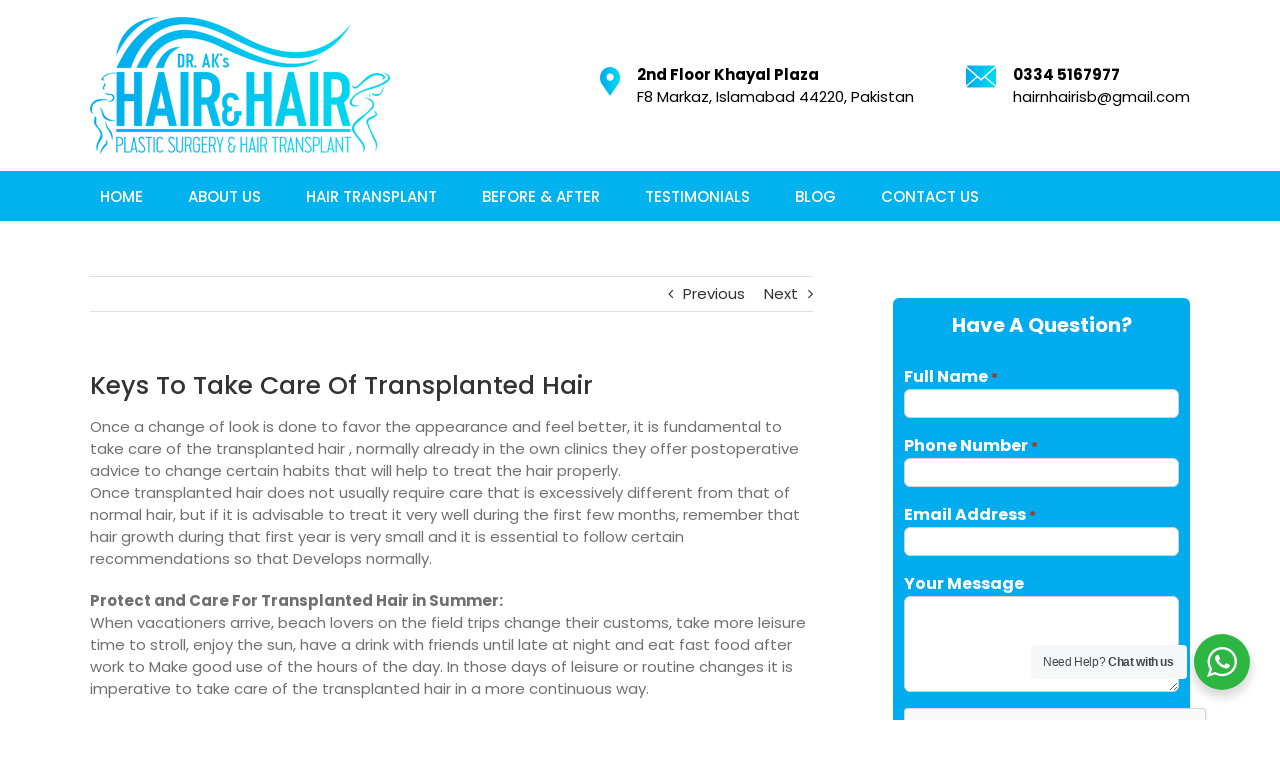

--- FILE ---
content_type: text/html
request_url: https://hairnhair.org/keys-take-care-transplanted-hair/
body_size: 23141
content:
<!DOCTYPE html>
<html class="avada-html-layout-wide avada-html-header-position-top" lang="en-US" prefix="og: http://ogp.me/ns# fb: http://ogp.me/ns/fb#">
<head>
<meta http-equiv="X-UA-Compatible" content="IE=edge" />
<meta http-equiv="Content-Type" content="text/html; charset=utf-8"/>
<script type="text/javascript">
/* <![CDATA[ */
var gform;gform||(document.addEventListener("gform_main_scripts_loaded",function(){gform.scriptsLoaded=!0}),window.addEventListener("DOMContentLoaded",function(){gform.domLoaded=!0}),gform={domLoaded:!1,scriptsLoaded:!1,initializeOnLoaded:function(o){gform.domLoaded&&gform.scriptsLoaded?o():!gform.domLoaded&&gform.scriptsLoaded?window.addEventListener("DOMContentLoaded",o):document.addEventListener("gform_main_scripts_loaded",o)},hooks:{action:{},filter:{}},addAction:function(o,n,r,t){gform.addHook("action",o,n,r,t)},addFilter:function(o,n,r,t){gform.addHook("filter",o,n,r,t)},doAction:function(o){gform.doHook("action",o,arguments)},applyFilters:function(o){return gform.doHook("filter",o,arguments)},removeAction:function(o,n){gform.removeHook("action",o,n)},removeFilter:function(o,n,r){gform.removeHook("filter",o,n,r)},addHook:function(o,n,r,t,i){null==gform.hooks[o][n]&&(gform.hooks[o][n]=[]);var e=gform.hooks[o][n];null==i&&(i=n+"_"+e.length),gform.hooks[o][n].push({tag:i,callable:r,priority:t=null==t?10:t})},doHook:function(n,o,r){var t;if(r=Array.prototype.slice.call(r,1),null!=gform.hooks[n][o]&&((o=gform.hooks[n][o]).sort(function(o,n){return o.priority-n.priority}),o.forEach(function(o){"function"!=typeof(t=o.callable)&&(t=window[t]),"action"==n?t.apply(null,r):r[0]=t.apply(null,r)})),"filter"==n)return r[0]},removeHook:function(o,n,t,i){var r;null!=gform.hooks[o][n]&&(r=(r=gform.hooks[o][n]).filter(function(o,n,r){return!!(null!=i&&i!=o.tag||null!=t&&t!=o.priority)}),gform.hooks[o][n]=r)}}); 
/* ]]> */
</script>
<meta name="viewport" content="width=device-width, initial-scale=1" />
<meta name='robots' content='index, follow, max-image-preview:large, max-snippet:-1, max-video-preview:-1' />
<style>img:is([sizes="auto" i], [sizes^="auto," i]) { contain-intrinsic-size: 3000px 1500px }</style>
<!-- This site is optimized with the Yoast SEO plugin v25.7 - https://yoast.com/wordpress/plugins/seo/ -->
<title>Keys To Take Care Of Transplanted Hair - HairnHair</title>
<link rel="canonical" href="https://hairnhair.org/keys-take-care-transplanted-hair/" />
<meta property="og:locale" content="en_US" />
<meta property="og:type" content="article" />
<meta property="og:title" content="Keys To Take Care Of Transplanted Hair - HairnHair" />
<meta property="og:description" content="Once a change of look is done to favor the appearance and feel better, it is fundamental to take care of the transplanted hair , normally already in the own clinics they offer postoperative advice to change certain habits that will help to treat the hair properly. Once transplanted hair does not usually require care [&hellip;]" />
<meta property="og:url" content="https://hairnhair.org/keys-take-care-transplanted-hair/" />
<meta property="og:site_name" content="HairnHair" />
<meta property="article:published_time" content="2017-07-19T08:36:16+00:00" />
<meta property="article:modified_time" content="2022-04-21T07:14:05+00:00" />
<meta property="og:image" content="https://hairnhair.org/wp-content/uploads/2017/08/Abdul-Rehman.png" />
<meta property="og:image:width" content="817" />
<meta property="og:image:height" content="419" />
<meta property="og:image:type" content="image/png" />
<meta name="author" content="admin" />
<meta name="twitter:card" content="summary_large_image" />
<meta name="twitter:label1" content="Written by" />
<meta name="twitter:data1" content="admin" />
<meta name="twitter:label2" content="Est. reading time" />
<meta name="twitter:data2" content="3 minutes" />
<script type="application/ld+json" class="yoast-schema-graph">{"@context":"https://schema.org","@graph":[{"@type":"WebPage","@id":"https://hairnhair.org/keys-take-care-transplanted-hair/","url":"https://hairnhair.org/keys-take-care-transplanted-hair/","name":"Keys To Take Care Of Transplanted Hair - HairnHair","isPartOf":{"@id":"https://hairnhair.org/#website"},"primaryImageOfPage":{"@id":"https://hairnhair.org/keys-take-care-transplanted-hair/#primaryimage"},"image":{"@id":"https://hairnhair.org/keys-take-care-transplanted-hair/#primaryimage"},"thumbnailUrl":"https://hairnhair.org/wp-content/uploads/2017/08/Abdul-Rehman.png","datePublished":"2017-07-19T08:36:16+00:00","dateModified":"2022-04-21T07:14:05+00:00","author":{"@id":"https://hairnhair.org/#/schema/person/0a616474585adae590393707dd9d1e08"},"breadcrumb":{"@id":"https://hairnhair.org/keys-take-care-transplanted-hair/#breadcrumb"},"inLanguage":"en-US","potentialAction":[{"@type":"ReadAction","target":["https://hairnhair.org/keys-take-care-transplanted-hair/"]}]},{"@type":"ImageObject","inLanguage":"en-US","@id":"https://hairnhair.org/keys-take-care-transplanted-hair/#primaryimage","url":"https://hairnhair.org/wp-content/uploads/2017/08/Abdul-Rehman.png","contentUrl":"https://hairnhair.org/wp-content/uploads/2017/08/Abdul-Rehman.png","width":817,"height":419},{"@type":"BreadcrumbList","@id":"https://hairnhair.org/keys-take-care-transplanted-hair/#breadcrumb","itemListElement":[{"@type":"ListItem","position":1,"name":"Home","item":"https://hairnhair.org/"},{"@type":"ListItem","position":2,"name":"Blog","item":"https://hairnhair.org/blog/"},{"@type":"ListItem","position":3,"name":"Keys To Take Care Of Transplanted Hair"}]},{"@type":"WebSite","@id":"https://hairnhair.org/#website","url":"https://hairnhair.org/","name":"HairnHair","description":"","potentialAction":[{"@type":"SearchAction","target":{"@type":"EntryPoint","urlTemplate":"https://hairnhair.org/?s={search_term_string}"},"query-input":{"@type":"PropertyValueSpecification","valueRequired":true,"valueName":"search_term_string"}}],"inLanguage":"en-US"},{"@type":"Person","@id":"https://hairnhair.org/#/schema/person/0a616474585adae590393707dd9d1e08","name":"admin","image":{"@type":"ImageObject","inLanguage":"en-US","@id":"https://hairnhair.org/#/schema/person/image/","url":"https://secure.gravatar.com/avatar/7445987e80ffdc2aa378cbf14db976c30223e22f1d7402b263de980ba654c87f?s=96&d=mm&r=g","contentUrl":"https://secure.gravatar.com/avatar/7445987e80ffdc2aa378cbf14db976c30223e22f1d7402b263de980ba654c87f?s=96&d=mm&r=g","caption":"admin"},"url":"https://hairnhair.org/author/admin/"}]}</script>
<!-- / Yoast SEO plugin. -->
<link rel="alternate" type="application/rss+xml" title="HairnHair &raquo; Feed" href="https://hairnhair.org/feed/" />
<link rel="alternate" type="application/rss+xml" title="HairnHair &raquo; Comments Feed" href="https://hairnhair.org/comments/feed/" />
<link rel="shortcut icon" href="https://hairnhair.org/wp-content/uploads/2024/01/logo-for-dp@4x.png" type="image/x-icon" />
<link rel="alternate" type="application/rss+xml" title="HairnHair &raquo; Keys To Take Care Of Transplanted Hair Comments Feed" href="https://hairnhair.org/keys-take-care-transplanted-hair/feed/" />
<meta property="og:title" content="Keys To Take Care Of Transplanted Hair"/>
<meta property="og:type" content="article"/>
<meta property="og:url" content="https://hairnhair.org/keys-take-care-transplanted-hair/"/>
<meta property="og:site_name" content="HairnHair"/>
<meta property="og:description" content="Once a change of look is done to favor the appearance and feel better, it is fundamental to take care of the transplanted hair , normally already in the own clinics they offer postoperative advice to change certain habits that will help to treat the hair properly.
Once transplanted hair does not usually require care that"/>
<meta property="og:image" content="https://hairnhair.org/wp-content/uploads/2017/08/Abdul-Rehman.png"/>
<!-- <link rel='stylesheet' id='layerslider-css' href='https://hairnhair.org/wp-content/plugins/LayerSlider/static/layerslider/css/layerslider.css?ver=6.6.8' type='text/css' media='all' /> -->
<link rel="stylesheet" type="text/css" href="//hairnhair.org/wp-content/cache/wpfc-minified/qua7o9rh/bqcnd.css" media="all"/>
<style id='classic-theme-styles-inline-css' type='text/css'>
/*! This file is auto-generated */
.wp-block-button__link{color:#fff;background-color:#32373c;border-radius:9999px;box-shadow:none;text-decoration:none;padding:calc(.667em + 2px) calc(1.333em + 2px);font-size:1.125em}.wp-block-file__button{background:#32373c;color:#fff;text-decoration:none}
</style>
<!-- <link rel='stylesheet' id='nta-css-popup-css' href='https://hairnhair.org/wp-content/plugins/wp-whatsapp/assets/dist/css/style.css?ver=6.8.2' type='text/css' media='all' /> -->
<link rel="stylesheet" type="text/css" href="//hairnhair.org/wp-content/cache/wpfc-minified/qj2kkt44/7u2bl.css" media="all"/>
<style id='global-styles-inline-css' type='text/css'>
:root{--wp--preset--aspect-ratio--square: 1;--wp--preset--aspect-ratio--4-3: 4/3;--wp--preset--aspect-ratio--3-4: 3/4;--wp--preset--aspect-ratio--3-2: 3/2;--wp--preset--aspect-ratio--2-3: 2/3;--wp--preset--aspect-ratio--16-9: 16/9;--wp--preset--aspect-ratio--9-16: 9/16;--wp--preset--color--black: #000000;--wp--preset--color--cyan-bluish-gray: #abb8c3;--wp--preset--color--white: #ffffff;--wp--preset--color--pale-pink: #f78da7;--wp--preset--color--vivid-red: #cf2e2e;--wp--preset--color--luminous-vivid-orange: #ff6900;--wp--preset--color--luminous-vivid-amber: #fcb900;--wp--preset--color--light-green-cyan: #7bdcb5;--wp--preset--color--vivid-green-cyan: #00d084;--wp--preset--color--pale-cyan-blue: #8ed1fc;--wp--preset--color--vivid-cyan-blue: #0693e3;--wp--preset--color--vivid-purple: #9b51e0;--wp--preset--gradient--vivid-cyan-blue-to-vivid-purple: linear-gradient(135deg,rgba(6,147,227,1) 0%,rgb(155,81,224) 100%);--wp--preset--gradient--light-green-cyan-to-vivid-green-cyan: linear-gradient(135deg,rgb(122,220,180) 0%,rgb(0,208,130) 100%);--wp--preset--gradient--luminous-vivid-amber-to-luminous-vivid-orange: linear-gradient(135deg,rgba(252,185,0,1) 0%,rgba(255,105,0,1) 100%);--wp--preset--gradient--luminous-vivid-orange-to-vivid-red: linear-gradient(135deg,rgba(255,105,0,1) 0%,rgb(207,46,46) 100%);--wp--preset--gradient--very-light-gray-to-cyan-bluish-gray: linear-gradient(135deg,rgb(238,238,238) 0%,rgb(169,184,195) 100%);--wp--preset--gradient--cool-to-warm-spectrum: linear-gradient(135deg,rgb(74,234,220) 0%,rgb(151,120,209) 20%,rgb(207,42,186) 40%,rgb(238,44,130) 60%,rgb(251,105,98) 80%,rgb(254,248,76) 100%);--wp--preset--gradient--blush-light-purple: linear-gradient(135deg,rgb(255,206,236) 0%,rgb(152,150,240) 100%);--wp--preset--gradient--blush-bordeaux: linear-gradient(135deg,rgb(254,205,165) 0%,rgb(254,45,45) 50%,rgb(107,0,62) 100%);--wp--preset--gradient--luminous-dusk: linear-gradient(135deg,rgb(255,203,112) 0%,rgb(199,81,192) 50%,rgb(65,88,208) 100%);--wp--preset--gradient--pale-ocean: linear-gradient(135deg,rgb(255,245,203) 0%,rgb(182,227,212) 50%,rgb(51,167,181) 100%);--wp--preset--gradient--electric-grass: linear-gradient(135deg,rgb(202,248,128) 0%,rgb(113,206,126) 100%);--wp--preset--gradient--midnight: linear-gradient(135deg,rgb(2,3,129) 0%,rgb(40,116,252) 100%);--wp--preset--font-size--small: 11.25px;--wp--preset--font-size--medium: 20px;--wp--preset--font-size--large: 22.5px;--wp--preset--font-size--x-large: 42px;--wp--preset--font-size--normal: 15px;--wp--preset--font-size--xlarge: 30px;--wp--preset--font-size--huge: 45px;--wp--preset--spacing--20: 0.44rem;--wp--preset--spacing--30: 0.67rem;--wp--preset--spacing--40: 1rem;--wp--preset--spacing--50: 1.5rem;--wp--preset--spacing--60: 2.25rem;--wp--preset--spacing--70: 3.38rem;--wp--preset--spacing--80: 5.06rem;--wp--preset--shadow--natural: 6px 6px 9px rgba(0, 0, 0, 0.2);--wp--preset--shadow--deep: 12px 12px 50px rgba(0, 0, 0, 0.4);--wp--preset--shadow--sharp: 6px 6px 0px rgba(0, 0, 0, 0.2);--wp--preset--shadow--outlined: 6px 6px 0px -3px rgba(255, 255, 255, 1), 6px 6px rgba(0, 0, 0, 1);--wp--preset--shadow--crisp: 6px 6px 0px rgba(0, 0, 0, 1);}:where(.is-layout-flex){gap: 0.5em;}:where(.is-layout-grid){gap: 0.5em;}body .is-layout-flex{display: flex;}.is-layout-flex{flex-wrap: wrap;align-items: center;}.is-layout-flex > :is(*, div){margin: 0;}body .is-layout-grid{display: grid;}.is-layout-grid > :is(*, div){margin: 0;}:where(.wp-block-columns.is-layout-flex){gap: 2em;}:where(.wp-block-columns.is-layout-grid){gap: 2em;}:where(.wp-block-post-template.is-layout-flex){gap: 1.25em;}:where(.wp-block-post-template.is-layout-grid){gap: 1.25em;}.has-black-color{color: var(--wp--preset--color--black) !important;}.has-cyan-bluish-gray-color{color: var(--wp--preset--color--cyan-bluish-gray) !important;}.has-white-color{color: var(--wp--preset--color--white) !important;}.has-pale-pink-color{color: var(--wp--preset--color--pale-pink) !important;}.has-vivid-red-color{color: var(--wp--preset--color--vivid-red) !important;}.has-luminous-vivid-orange-color{color: var(--wp--preset--color--luminous-vivid-orange) !important;}.has-luminous-vivid-amber-color{color: var(--wp--preset--color--luminous-vivid-amber) !important;}.has-light-green-cyan-color{color: var(--wp--preset--color--light-green-cyan) !important;}.has-vivid-green-cyan-color{color: var(--wp--preset--color--vivid-green-cyan) !important;}.has-pale-cyan-blue-color{color: var(--wp--preset--color--pale-cyan-blue) !important;}.has-vivid-cyan-blue-color{color: var(--wp--preset--color--vivid-cyan-blue) !important;}.has-vivid-purple-color{color: var(--wp--preset--color--vivid-purple) !important;}.has-black-background-color{background-color: var(--wp--preset--color--black) !important;}.has-cyan-bluish-gray-background-color{background-color: var(--wp--preset--color--cyan-bluish-gray) !important;}.has-white-background-color{background-color: var(--wp--preset--color--white) !important;}.has-pale-pink-background-color{background-color: var(--wp--preset--color--pale-pink) !important;}.has-vivid-red-background-color{background-color: var(--wp--preset--color--vivid-red) !important;}.has-luminous-vivid-orange-background-color{background-color: var(--wp--preset--color--luminous-vivid-orange) !important;}.has-luminous-vivid-amber-background-color{background-color: var(--wp--preset--color--luminous-vivid-amber) !important;}.has-light-green-cyan-background-color{background-color: var(--wp--preset--color--light-green-cyan) !important;}.has-vivid-green-cyan-background-color{background-color: var(--wp--preset--color--vivid-green-cyan) !important;}.has-pale-cyan-blue-background-color{background-color: var(--wp--preset--color--pale-cyan-blue) !important;}.has-vivid-cyan-blue-background-color{background-color: var(--wp--preset--color--vivid-cyan-blue) !important;}.has-vivid-purple-background-color{background-color: var(--wp--preset--color--vivid-purple) !important;}.has-black-border-color{border-color: var(--wp--preset--color--black) !important;}.has-cyan-bluish-gray-border-color{border-color: var(--wp--preset--color--cyan-bluish-gray) !important;}.has-white-border-color{border-color: var(--wp--preset--color--white) !important;}.has-pale-pink-border-color{border-color: var(--wp--preset--color--pale-pink) !important;}.has-vivid-red-border-color{border-color: var(--wp--preset--color--vivid-red) !important;}.has-luminous-vivid-orange-border-color{border-color: var(--wp--preset--color--luminous-vivid-orange) !important;}.has-luminous-vivid-amber-border-color{border-color: var(--wp--preset--color--luminous-vivid-amber) !important;}.has-light-green-cyan-border-color{border-color: var(--wp--preset--color--light-green-cyan) !important;}.has-vivid-green-cyan-border-color{border-color: var(--wp--preset--color--vivid-green-cyan) !important;}.has-pale-cyan-blue-border-color{border-color: var(--wp--preset--color--pale-cyan-blue) !important;}.has-vivid-cyan-blue-border-color{border-color: var(--wp--preset--color--vivid-cyan-blue) !important;}.has-vivid-purple-border-color{border-color: var(--wp--preset--color--vivid-purple) !important;}.has-vivid-cyan-blue-to-vivid-purple-gradient-background{background: var(--wp--preset--gradient--vivid-cyan-blue-to-vivid-purple) !important;}.has-light-green-cyan-to-vivid-green-cyan-gradient-background{background: var(--wp--preset--gradient--light-green-cyan-to-vivid-green-cyan) !important;}.has-luminous-vivid-amber-to-luminous-vivid-orange-gradient-background{background: var(--wp--preset--gradient--luminous-vivid-amber-to-luminous-vivid-orange) !important;}.has-luminous-vivid-orange-to-vivid-red-gradient-background{background: var(--wp--preset--gradient--luminous-vivid-orange-to-vivid-red) !important;}.has-very-light-gray-to-cyan-bluish-gray-gradient-background{background: var(--wp--preset--gradient--very-light-gray-to-cyan-bluish-gray) !important;}.has-cool-to-warm-spectrum-gradient-background{background: var(--wp--preset--gradient--cool-to-warm-spectrum) !important;}.has-blush-light-purple-gradient-background{background: var(--wp--preset--gradient--blush-light-purple) !important;}.has-blush-bordeaux-gradient-background{background: var(--wp--preset--gradient--blush-bordeaux) !important;}.has-luminous-dusk-gradient-background{background: var(--wp--preset--gradient--luminous-dusk) !important;}.has-pale-ocean-gradient-background{background: var(--wp--preset--gradient--pale-ocean) !important;}.has-electric-grass-gradient-background{background: var(--wp--preset--gradient--electric-grass) !important;}.has-midnight-gradient-background{background: var(--wp--preset--gradient--midnight) !important;}.has-small-font-size{font-size: var(--wp--preset--font-size--small) !important;}.has-medium-font-size{font-size: var(--wp--preset--font-size--medium) !important;}.has-large-font-size{font-size: var(--wp--preset--font-size--large) !important;}.has-x-large-font-size{font-size: var(--wp--preset--font-size--x-large) !important;}
:where(.wp-block-post-template.is-layout-flex){gap: 1.25em;}:where(.wp-block-post-template.is-layout-grid){gap: 1.25em;}
:where(.wp-block-columns.is-layout-flex){gap: 2em;}:where(.wp-block-columns.is-layout-grid){gap: 2em;}
:root :where(.wp-block-pullquote){font-size: 1.5em;line-height: 1.6;}
</style>
<!-- <link rel='stylesheet' id='jquery-ui-standard-css-css' href='https://hairnhair.org/wp-content/plugins/squelch-tabs-and-accordions-shortcodes/css/jquery-ui/jquery-ui-1.13.2/black-tie/jquery-ui.min.css?ver=0.4.9' type='text/css' media='' /> -->
<!-- <link rel='stylesheet' id='squelch_taas-css' href='https://hairnhair.org/wp-content/plugins/squelch-tabs-and-accordions-shortcodes/css/squelch-tabs-and-accordions.css?ver=0.4.9' type='text/css' media='all' /> -->
<!-- <link rel='stylesheet' id='fusion-dynamic-css-css' href='https://hairnhair.org/wp-content/uploads/fusion-styles/012ca34304214d990f4a2835234590e8.min.css?ver=3.7' type='text/css' media='all' /> -->
<link rel="stylesheet" type="text/css" href="//hairnhair.org/wp-content/cache/wpfc-minified/112v9rmi/474ry.css" media="all"/>
<script type="text/javascript" id="layerslider-greensock-js-extra">
/* <![CDATA[ */
var LS_Meta = {"v":"6.6.8"};
/* ]]> */
</script>
<script src='//hairnhair.org/wp-content/cache/wpfc-minified/6l7wqzgz/bqcne.js' type="text/javascript"></script>
<!-- <script type="text/javascript" data-cfasync="false" src="https://hairnhair.org/wp-content/plugins/LayerSlider/static/layerslider/js/greensock.js?ver=1.19.0" id="layerslider-greensock-js"></script> -->
<!-- <script type="text/javascript" src="https://hairnhair.org/wp-includes/js/jquery/jquery.min.js?ver=3.7.1" id="jquery-core-js"></script> -->
<!-- <script type="text/javascript" src="https://hairnhair.org/wp-includes/js/jquery/jquery-migrate.min.js?ver=3.4.1" id="jquery-migrate-js"></script> -->
<!-- <script type="text/javascript" data-cfasync="false" src="https://hairnhair.org/wp-content/plugins/LayerSlider/static/layerslider/js/layerslider.kreaturamedia.jquery.js?ver=6.6.8" id="layerslider-js"></script> -->
<!-- <script type="text/javascript" data-cfasync="false" src="https://hairnhair.org/wp-content/plugins/LayerSlider/static/layerslider/js/layerslider.transitions.js?ver=6.6.8" id="layerslider-transitions-js"></script> -->
<!-- <script type="text/javascript" src="https://hairnhair.org/wp-content/plugins/revslider/public/assets/js/jquery.themepunch.tools.min.js?ver=5.4.8.3" id="tp-tools-js"></script> -->
<!-- <script type="text/javascript" src="https://hairnhair.org/wp-content/plugins/revslider/public/assets/js/jquery.themepunch.revolution.min.js?ver=5.4.8.3" id="revmin-js"></script> -->
<meta name="generator" content="Powered by LayerSlider 6.6.8 - Multi-Purpose, Responsive, Parallax, Mobile-Friendly Slider Plugin for WordPress." />
<!-- LayerSlider updates and docs at: https://layerslider.kreaturamedia.com -->
<link rel="https://api.w.org/" href="https://hairnhair.org/wp-json/" /><link rel="alternate" title="JSON" type="application/json" href="https://hairnhair.org/wp-json/wp/v2/posts/683" /><link rel="EditURI" type="application/rsd+xml" title="RSD" href="https://hairnhair.org/xmlrpc.php?rsd" />
<meta name="generator" content="WordPress 6.8.2" />
<link rel='shortlink' href='https://hairnhair.org/?p=683' />
<link rel="alternate" title="oEmbed (JSON)" type="application/json+oembed" href="https://hairnhair.org/wp-json/oembed/1.0/embed?url=https%3A%2F%2Fhairnhair.org%2Fkeys-take-care-transplanted-hair%2F" />
<link rel="alternate" title="oEmbed (XML)" type="text/xml+oembed" href="https://hairnhair.org/wp-json/oembed/1.0/embed?url=https%3A%2F%2Fhairnhair.org%2Fkeys-take-care-transplanted-hair%2F&#038;format=xml" />
<style>:root {
--lazy-loader-animation-duration: 300ms;
}
.lazyload {
display: block;
}
.lazyload,
.lazyloading {
opacity: 0;
}
.lazyloaded {
opacity: 1;
transition: opacity 300ms;
transition: opacity var(--lazy-loader-animation-duration);
}</style><noscript><style>.lazyload { display: none; } .lazyload[class*="lazy-loader-background-element-"] { display: block; opacity: 1; }</style></noscript><script type="text/javascript">
(function(url){
if(/(?:Chrome\/26\.0\.1410\.63 Safari\/537\.31|WordfenceTestMonBot)/.test(navigator.userAgent)){ return; }
var addEvent = function(evt, handler) {
if (window.addEventListener) {
document.addEventListener(evt, handler, false);
} else if (window.attachEvent) {
document.attachEvent('on' + evt, handler);
}
};
var removeEvent = function(evt, handler) {
if (window.removeEventListener) {
document.removeEventListener(evt, handler, false);
} else if (window.detachEvent) {
document.detachEvent('on' + evt, handler);
}
};
var evts = 'contextmenu dblclick drag dragend dragenter dragleave dragover dragstart drop keydown keypress keyup mousedown mousemove mouseout mouseover mouseup mousewheel scroll'.split(' ');
var logHuman = function() {
if (window.wfLogHumanRan) { return; }
window.wfLogHumanRan = true;
var wfscr = document.createElement('script');
wfscr.type = 'text/javascript';
wfscr.async = true;
wfscr.src = url + '&r=' + Math.random();
(document.getElementsByTagName('head')[0]||document.getElementsByTagName('body')[0]).appendChild(wfscr);
for (var i = 0; i < evts.length; i++) {
removeEvent(evts[i], logHuman);
}
};
for (var i = 0; i < evts.length; i++) {
addEvent(evts[i], logHuman);
}
})('//hairnhair.org/?wordfence_lh=1&hid=E686FA9040CB94D82534D2EACAB2AA3F');
</script><style type="text/css" id="css-fb-visibility">@media screen and (max-width: 640px){.fusion-no-small-visibility{display:none !important;}body:not(.fusion-builder-ui-wireframe) .sm-text-align-center{text-align:center !important;}body:not(.fusion-builder-ui-wireframe) .sm-text-align-left{text-align:left !important;}body:not(.fusion-builder-ui-wireframe) .sm-text-align-right{text-align:right !important;}body:not(.fusion-builder-ui-wireframe) .sm-flex-align-center{justify-content:center !important;}body:not(.fusion-builder-ui-wireframe) .sm-flex-align-flex-start{justify-content:flex-start !important;}body:not(.fusion-builder-ui-wireframe) .sm-flex-align-flex-end{justify-content:flex-end !important;}body:not(.fusion-builder-ui-wireframe) .sm-mx-auto{margin-left:auto !important;margin-right:auto !important;}body:not(.fusion-builder-ui-wireframe) .sm-ml-auto{margin-left:auto !important;}body:not(.fusion-builder-ui-wireframe) .sm-mr-auto{margin-right:auto !important;}body:not(.fusion-builder-ui-wireframe) .fusion-absolute-position-small{position:absolute;top:auto;width:100%;}}@media screen and (min-width: 641px) and (max-width: 1024px){.fusion-no-medium-visibility{display:none !important;}body:not(.fusion-builder-ui-wireframe) .md-text-align-center{text-align:center !important;}body:not(.fusion-builder-ui-wireframe) .md-text-align-left{text-align:left !important;}body:not(.fusion-builder-ui-wireframe) .md-text-align-right{text-align:right !important;}body:not(.fusion-builder-ui-wireframe) .md-flex-align-center{justify-content:center !important;}body:not(.fusion-builder-ui-wireframe) .md-flex-align-flex-start{justify-content:flex-start !important;}body:not(.fusion-builder-ui-wireframe) .md-flex-align-flex-end{justify-content:flex-end !important;}body:not(.fusion-builder-ui-wireframe) .md-mx-auto{margin-left:auto !important;margin-right:auto !important;}body:not(.fusion-builder-ui-wireframe) .md-ml-auto{margin-left:auto !important;}body:not(.fusion-builder-ui-wireframe) .md-mr-auto{margin-right:auto !important;}body:not(.fusion-builder-ui-wireframe) .fusion-absolute-position-medium{position:absolute;top:auto;width:100%;}}@media screen and (min-width: 1025px){.fusion-no-large-visibility{display:none !important;}body:not(.fusion-builder-ui-wireframe) .lg-text-align-center{text-align:center !important;}body:not(.fusion-builder-ui-wireframe) .lg-text-align-left{text-align:left !important;}body:not(.fusion-builder-ui-wireframe) .lg-text-align-right{text-align:right !important;}body:not(.fusion-builder-ui-wireframe) .lg-flex-align-center{justify-content:center !important;}body:not(.fusion-builder-ui-wireframe) .lg-flex-align-flex-start{justify-content:flex-start !important;}body:not(.fusion-builder-ui-wireframe) .lg-flex-align-flex-end{justify-content:flex-end !important;}body:not(.fusion-builder-ui-wireframe) .lg-mx-auto{margin-left:auto !important;margin-right:auto !important;}body:not(.fusion-builder-ui-wireframe) .lg-ml-auto{margin-left:auto !important;}body:not(.fusion-builder-ui-wireframe) .lg-mr-auto{margin-right:auto !important;}body:not(.fusion-builder-ui-wireframe) .fusion-absolute-position-large{position:absolute;top:auto;width:100%;}}</style><style type="text/css">.recentcomments a{display:inline !important;padding:0 !important;margin:0 !important;}</style><meta name="generator" content="Powered by Slider Revolution 5.4.8.3 - responsive, Mobile-Friendly Slider Plugin for WordPress with comfortable drag and drop interface." />
<script type="text/javascript">function setREVStartSize(e){									
try{ e.c=jQuery(e.c);var i=jQuery(window).width(),t=9999,r=0,n=0,l=0,f=0,s=0,h=0;
if(e.responsiveLevels&&(jQuery.each(e.responsiveLevels,function(e,f){f>i&&(t=r=f,l=e),i>f&&f>r&&(r=f,n=e)}),t>r&&(l=n)),f=e.gridheight[l]||e.gridheight[0]||e.gridheight,s=e.gridwidth[l]||e.gridwidth[0]||e.gridwidth,h=i/s,h=h>1?1:h,f=Math.round(h*f),"fullscreen"==e.sliderLayout){var u=(e.c.width(),jQuery(window).height());if(void 0!=e.fullScreenOffsetContainer){var c=e.fullScreenOffsetContainer.split(",");if (c) jQuery.each(c,function(e,i){u=jQuery(i).length>0?u-jQuery(i).outerHeight(!0):u}),e.fullScreenOffset.split("%").length>1&&void 0!=e.fullScreenOffset&&e.fullScreenOffset.length>0?u-=jQuery(window).height()*parseInt(e.fullScreenOffset,0)/100:void 0!=e.fullScreenOffset&&e.fullScreenOffset.length>0&&(u-=parseInt(e.fullScreenOffset,0))}f=u}else void 0!=e.minHeight&&f<e.minHeight&&(f=e.minHeight);e.c.closest(".rev_slider_wrapper").css({height:f})					
}catch(d){console.log("Failure at Presize of Slider:"+d)}						
};</script>
<script type="text/javascript">
var doc = document.documentElement;
doc.setAttribute( 'data-useragent', navigator.userAgent );
</script>
<!-- Google tag (gtag.js) -->
<script async src="https://www.googletagmanager.com/gtag/js?id=G-PC6GGK5LJ2"></script>
<script>
window.dataLayer = window.dataLayer || [];
function gtag(){dataLayer.push(arguments);}
gtag('js', new Date());
gtag('config', 'G-PC6GGK5LJ2');
</script>
<!-- Generated using https://microdatagenerator.org/localbusiness-microdata-generator/ -->
<script type="application/ld+json">
{
"@context": "https://schema.org",
"@type": "LocalBusiness",
"name": "Dr Abdul Khaliq's Hair Transplant Islamabad",
"address": {
"@type": "PostalAddress",
"streetAddress": "2nd Floor Khayal Plaza, ",
"addressLocality": "Islamabad, ",
"addressRegion": "",
"postalCode": "44220"
},
"image": "https://hairnhair.org/wp-content/uploads/2017/09/logo-1-min.png",
"email": "hairnhairisb@gmail.com",
"telePhone": "0334 5167977",
"url": "https://hairnhair.org/",
"paymentAccepted": [ "cash", "check", "invoice" ],
"openingHours": "Mo,Tu,We,Th,Fr,Sa 09:00-20:00",
"openingHoursSpecification": [ {
"@type": "OpeningHoursSpecification",
"dayOfWeek": [
"Monday",
"Tuesday",
"Wednesday",
"Thursday",
"Friday",
"Saturday"
],
"opens": "09:00",
"closes": "20:00"
} ],
"priceRange":"$$"
}
</script>
<!-- Google tag (gtag.js) -->
<script async src="https://www.googletagmanager.com/gtag/js?id=AW-10778563583">
</script>
<script>
window.dataLayer = window.dataLayer || [];
function gtag(){dataLayer.push(arguments);}
gtag('js', new Date());
gtag('config', 'AW-10778563583');
</script>
<!-- Google tag (gtag.js) event -->
<script>
gtag('event', 'ads_conversion_Form_1', {
// <event_parameters>
});
</script>
</head>
<body data-rsssl=1 class="wp-singular post-template-default single single-post postid-683 single-format-standard wp-theme-Avada fusion-image-hovers fusion-pagination-sizing fusion-button_type-flat fusion-button_span-no fusion-button_gradient-linear avada-image-rollover-circle-yes avada-image-rollover-yes avada-image-rollover-direction-left fusion-body ltr fusion-sticky-header no-tablet-sticky-header no-mobile-sticky-header no-mobile-slidingbar no-mobile-totop avada-has-rev-slider-styles fusion-disable-outline fusion-sub-menu-fade mobile-logo-pos-left layout-wide-mode avada-has-boxed-modal-shadow-none layout-scroll-offset-full avada-has-zero-margin-offset-top has-sidebar fusion-top-header menu-text-align-left mobile-menu-design-classic fusion-show-pagination-text fusion-header-layout-v4 avada-responsive avada-footer-fx-none avada-menu-highlight-style-bar fusion-search-form-clean fusion-main-menu-search-overlay fusion-avatar-circle avada-sticky-shrinkage avada-dropdown-styles avada-blog-layout-large avada-blog-archive-layout-large avada-header-shadow-no avada-menu-icon-position-left avada-has-megamenu-shadow avada-has-mainmenu-dropdown-divider avada-has-breadcrumb-mobile-hidden avada-has-titlebar-hide avada-has-pagination-padding avada-flyout-menu-direction-fade avada-ec-views-v1" >
<a class="skip-link screen-reader-text" href="#content">Skip to content</a>
<div id="boxed-wrapper">
<div class="fusion-sides-frame"></div>
<div id="wrapper" class="fusion-wrapper">
<div id="home" style="position:relative;top:-1px;"></div>
<header class="fusion-header-wrapper">
<div class="fusion-header-v4 fusion-logo-alignment fusion-logo-left fusion-sticky-menu- fusion-sticky-logo- fusion-mobile-logo- fusion-sticky-menu-only fusion-header-menu-align-left fusion-mobile-menu-design-classic">
<div class="fusion-header-sticky-height"></div>
<div class="fusion-sticky-header-wrapper"> <!-- start fusion sticky header wrapper -->
<div class="fusion-header">
<div class="fusion-row">
<div class="fusion-logo" data-margin-top="0px" data-margin-bottom="0px" data-margin-left="0px" data-margin-right="0px">
<a class="fusion-logo-link"  href="https://hairnhair.org/" >
<!-- standard logo -->
<img src="https://hairnhair.org/wp-content/uploads/2017/09/logo-1-min.png" srcset="https://hairnhair.org/wp-content/uploads/2017/09/logo-1-min.png 1x" width="300" height="137" alt="HairnHair Logo" data-retina_logo_url="" class="fusion-standard-logo" />
</a>
<div class="fusion-header-content-3-wrapper">
<div class="fusion-header-banner">
<div>
<div class="topemail">
<div style="float: left;margin-right: 15px;">
<img src="https://hairnhair.org/wp-content/uploads/2017/09/addresspin-min.png" alt="Dr. Abdul Khaliq Maliq">
</div>
<div style="float: left;">
<span style="font-weight: bold;color: black;">2nd Floor Khayal Plaza</span>
</br>
<span style="color: black;">F8 Markaz, Islamabad 44220, Pakistan</span>
</div>
</div>
<div class="topnumber">
<div class="topemailicon">
<img src="https://hairnhair.org/wp-content/uploads/2017/09/mailicon-min.png" alt="Dr. Naima">
</div>
<div class="topphonenumber">
<span style="font-weight: bold;color: black;"><a href="tel:03345167977" style="color:black;">0334 5167977</a></span>
<span style="color: black;"><a href="/cdn-cgi/l/email-protection" class="__cf_email__" data-cfemail="dcb4bdb5aeb2b4bdb5aeb5afbe9cbbb1bdb5b0f2bfb3b1">[email&#160;protected]</a></span>
</div>
</div>
</div>		</div>
</div>
</div>
</div>
</div>
<div class="fusion-secondary-main-menu">
<div class="fusion-row">
<nav class="fusion-main-menu" aria-label="Main Menu"><div class="fusion-overlay-search">		<form role="search" class="searchform fusion-search-form  fusion-search-form-clean" method="get" action="https://hairnhair.org/">
<div class="fusion-search-form-content">
<div class="fusion-search-field search-field">
<label><span class="screen-reader-text">Search for:</span>
<input type="search" value="" name="s" class="s" placeholder="Search..." required aria-required="true" aria-label="Search..."/>
</label>
</div>
<div class="fusion-search-button search-button">
<input type="submit" class="fusion-search-submit searchsubmit" aria-label="Search" value="&#xf002;" />
</div>
</div>
</form>
<div class="fusion-search-spacer"></div><a href="#" role="button" aria-label="Close Search" class="fusion-close-search"></a></div><ul id="menu-main-menu" class="fusion-menu"><li  id="menu-item-24"  class="menu-item menu-item-type-post_type menu-item-object-page menu-item-home menu-item-24"  data-item-id="24"><a  href="https://hairnhair.org/" class="fusion-bar-highlight"><span class="menu-text">Home</span></a></li><li  id="menu-item-23"  class="menu-item menu-item-type-post_type menu-item-object-page menu-item-has-children menu-item-23 fusion-dropdown-menu"  data-item-id="23"><a  href="https://hairnhair.org/about-us/" class="fusion-bar-highlight"><span class="menu-text">About Us</span></a><ul class="sub-menu"><li  id="menu-item-826"  class="menu-item menu-item-type-post_type menu-item-object-page menu-item-826 fusion-dropdown-submenu" ><a  href="https://hairnhair.org/dr-abdul-khaliq-malik/" class="fusion-bar-highlight"><span>Dr. Abdul Khaliq Malik</span></a></li><li  id="menu-item-827"  class="menu-item menu-item-type-post_type menu-item-object-page menu-item-827 fusion-dropdown-submenu" ><a  href="https://hairnhair.org/our-mission/" class="fusion-bar-highlight"><span>Our Mission</span></a></li></ul></li><li  id="menu-item-25"  class="menu-item menu-item-type-custom menu-item-object-custom menu-item-has-children menu-item-25 fusion-dropdown-menu"  data-item-id="25"><a  href="#" class="fusion-bar-highlight"><span class="menu-text">Hair Transplant</span></a><ul class="sub-menu"><li  id="menu-item-851"  class="menu-item menu-item-type-post_type menu-item-object-page menu-item-851 fusion-dropdown-submenu" ><a  href="https://hairnhair.org/fue-hair-transplant/" class="fusion-bar-highlight"><span>FUE Hair Transplant</span></a></li><li  id="menu-item-850"  class="menu-item menu-item-type-post_type menu-item-object-page menu-item-850 fusion-dropdown-submenu" ><a  href="https://hairnhair.org/fut-hair-transplant/" class="fusion-bar-highlight"><span>FUT Hair Transplant</span></a></li><li  id="menu-item-1348"  class="menu-item menu-item-type-post_type menu-item-object-page menu-item-1348 fusion-dropdown-submenu" ><a  href="https://hairnhair.org/dhi-hair-transplant/" class="fusion-bar-highlight"><span>DHI Hair Transplant</span></a></li><li  id="menu-item-1349"  class="menu-item menu-item-type-post_type menu-item-object-page menu-item-1349 fusion-dropdown-submenu" ><a  href="https://hairnhair.org/sapphire-fue-hair-transplant-in-islamabad/" class="fusion-bar-highlight"><span>Sapphire FUE Hair Transplant in Islamabad</span></a></li><li  id="menu-item-848"  class="menu-item menu-item-type-post_type menu-item-object-page menu-item-848 fusion-dropdown-submenu" ><a  href="https://hairnhair.org/beard-hair-transplant/" class="fusion-bar-highlight"><span>Beard Hair Transplant</span></a></li><li  id="menu-item-847"  class="menu-item menu-item-type-post_type menu-item-object-page menu-item-847 fusion-dropdown-submenu" ><a  href="https://hairnhair.org/eyebrow-hair-transplant/" class="fusion-bar-highlight"><span>Eyebrow Hair Transplant</span></a></li></ul></li><li  id="menu-item-22"  class="menu-item menu-item-type-post_type menu-item-object-page menu-item-22"  data-item-id="22"><a  href="https://hairnhair.org/before-after/" class="fusion-bar-highlight"><span class="menu-text">Before &#038; After</span></a></li><li  id="menu-item-21"  class="menu-item menu-item-type-post_type menu-item-object-page menu-item-21"  data-item-id="21"><a  href="https://hairnhair.org/testimonials/" class="fusion-bar-highlight"><span class="menu-text">Testimonials</span></a></li><li  id="menu-item-825"  class="menu-item menu-item-type-post_type menu-item-object-page current_page_parent menu-item-825"  data-item-id="825"><a  href="https://hairnhair.org/blog/" class="fusion-bar-highlight"><span class="menu-text">Blog</span></a></li><li  id="menu-item-899"  class="menu-item menu-item-type-custom menu-item-object-custom menu-item-has-children menu-item-899 fusion-dropdown-menu"  data-item-id="899"><a  href="#" class="fusion-bar-highlight"><span class="menu-text">Contact Us</span></a><ul class="sub-menu"><li  id="menu-item-898"  class="menu-item menu-item-type-post_type menu-item-object-page menu-item-898 fusion-dropdown-submenu" ><a  href="https://hairnhair.org/islamabad-clinic/" class="fusion-bar-highlight"><span>Islamabad Clinic</span></a></li></ul></li></ul></nav>
<nav class="fusion-mobile-nav-holder fusion-mobile-menu-text-align-left" aria-label="Main Menu Mobile"></nav>
</div>
</div>
</div> <!-- end fusion sticky header wrapper -->
</div>
<div class="fusion-clearfix"></div>
</header>
<div id="sliders-container" class="fusion-slider-visibility">
</div>
<main id="main" class="clearfix ">
<div class="fusion-row" style="">
<section id="content" style="float: left;">
<div class="single-navigation clearfix">
<a href="https://hairnhair.org/infections-that-causes-hair-loss/" rel="prev">Previous</a>			<a href="https://hairnhair.org/ways-protect-hair-summer-holidays/" rel="next">Next</a>		</div>
<article id="post-683" class="post post-683 type-post status-publish format-standard has-post-thumbnail hentry category-hair-transplant">
<h1 class="fusion-post-title">Keys To Take Care Of Transplanted Hair</h1>										<div class="post-content">
<p>Once a change of look is done to favor the appearance and feel better, it is fundamental to take care of the transplanted hair , normally already in the own clinics they offer postoperative advice to change certain habits that will help to treat the hair properly.<br>
Once transplanted hair does not usually require care that is excessively different from that of normal hair, but if it is advisable to treat it very well during the first few months, remember that hair growth during that first year is very small and it is essential to follow certain recommendations so that Develops normally.</p>
<p><strong>Protect and Care For Transplanted Hair in Summer:</strong><br>
When vacationers arrive, beach lovers on the field trips change their customs, take more leisure time to stroll, enjoy the sun, have a drink with friends until late at night and eat fast food after work to Make good use of the hours of the day. In those days of leisure or routine changes it is imperative to take care of the transplanted hair in a more continuous way.</p>
<p></p><center><noscript><iframe src="https://www.youtube.com/embed/INbVdmBJlLY" width="560" height="315" frameborder="0" allowfullscreen="allowfullscreen"></iframe></noscript><iframe width="560" height="315" frameborder="0" allowfullscreen="allowfullscreen" data-src="https://www.youtube.com/embed/INbVdmBJlLY" loading="lazy" class=" lazyload"></iframe></center>It is essential not to use products that can damage the hair, to visit specialized stores or pharmacies that can offer sprays for the protection of hair exposed for hours in the sunlight, hair hygiene treatments and shampoos with the PH adequate to treat hair well Transplanted. For more Information about&nbsp;<a href="https://hairnhair.org/best-place-hair-transplant-pakistan/" target="_blank" rel="noopener noreferrer">hair transplant in Pakistan</a>.
<p><strong>Recover image after implanted hair:</strong></p>
<p>The transplanted area of ​​the patient is usually cured easily, although it is common the possible bleeding in later days does not usually affect its growth or its correct healing, is a process that the body admits perfectly.</p>
<p>The implantation and postoperative process lasts several days, the cicatrization time depends on the evolution of the patient, after that period the center itself offers advice for the good care of the transplanted area, these interventions are already very frequent today, both the Man and woman want to recover the image after the fall of natural hair or a disease.</p>
<p>During the first few months the patient may suffer from certain itching due to scabs or dryness of the area, you should take care of the implanted hair following the indications of the doctor specialized in transplants to guarantee an adequate result and recover the image in a few months.</p>
<p><strong>Complications of the area implanted in the first year</strong></p>
<p>That first year after the operation is perhaps the most complicated, although the hair will grow naturally as anybody&#8217;s hair does, if it is imperative to get the hair to gain strength, take good note of the specialist&#8217;s post-surgical instructions Who has performed the entire operation to know how the healing process is and how to disinfect and treat the entire scalp during those months.</p>
<p>If you are going through a hot season, it is ideal to use treatments that avoid dandruff and fat and to be intercalated with shampoos with appropriate pH, not to use in the transplanted hair any treatment that is corrosive or excessively harmful to the area in that first year, Follow the instructions quoted by the doctor as they have been indicated avoiding to damage the implanted hair.</p>
</div>
<div class="fusion-meta-info"><div class="fusion-meta-info-wrapper">By <span><a href="https://hairnhair.org/author/admin/" title="Posts by admin" rel="author">admin</a></span><span class="fusion-inline-sep">|</span><span>July 19th, 2017</span><span class="fusion-inline-sep">|</span><a href="https://hairnhair.org/category/hair-transplant/" rel="category tag">Hair Transplant</a><span class="fusion-inline-sep">|</span><span class="fusion-comments"><a href="https://hairnhair.org/keys-take-care-transplanted-hair/#respond">0 Comments</a></span></div></div>																								<section class="related-posts single-related-posts">
<div class="fusion-title fusion-title-size-two sep-double sep-solid" style="margin-top:0px;margin-bottom:31px;">
<h2 class="title-heading-left" style="margin:0;">
Related Posts					</h2>
<span class="awb-title-spacer"></span>
<div class="title-sep-container">
<div class="title-sep sep-double sep-solid"></div>
</div>
</div>
<div class="fusion-carousel" data-imagesize="fixed" data-metacontent="no" data-autoplay="no" data-touchscroll="no" data-columns="5" data-itemmargin="44px" data-itemwidth="180" data-scrollitems="">
<div class="fusion-carousel-positioner">
<ul class="fusion-carousel-holder">
<li class="fusion-carousel-item">
<div class="fusion-carousel-item-wrapper">
<div  class="fusion-image-wrapper fusion-image-size-fixed" aria-haspopup="true">
<img src="https://hairnhair.org/wp-content/uploads/2018/01/sliderimgnine-500x383.jpg" srcset="https://hairnhair.org/wp-content/uploads/2018/01/sliderimgnine-500x383.jpg 1x, https://hairnhair.org/wp-content/uploads/2018/01/sliderimgnine-500x383@2x.jpg 2x" width="500" height="383" alt="Process of Hair Transplant" />
<div class="fusion-rollover">
<div class="fusion-rollover-content">
<a class="fusion-rollover-link" href="https://hairnhair.org/process-of-hair-transplant/">Process of Hair Transplant</a>
<div class="fusion-rollover-sep"></div>
<a class="fusion-rollover-gallery" href="https://hairnhair.org/wp-content/uploads/2018/01/sliderimgnine.jpg" data-id="1083" data-rel="iLightbox[gallery]" data-title="sliderimgnine" data-caption="">
Gallery					</a>
<h4 class="fusion-rollover-title">
<a class="fusion-rollover-title-link" href="https://hairnhair.org/process-of-hair-transplant/">
Process of Hair Transplant					</a>
</h4>
<a class="fusion-link-wrapper" href="https://hairnhair.org/process-of-hair-transplant/" aria-label="Process of Hair Transplant"></a>
</div>
</div>
</div>
</div><!-- fusion-carousel-item-wrapper -->
</li>
<li class="fusion-carousel-item">
<div class="fusion-carousel-item-wrapper">
<div  class="fusion-image-wrapper fusion-image-size-fixed" aria-haspopup="true">
<img src="https://hairnhair.org/wp-content/uploads/2018/01/sliderimgseven-500x383.png" srcset="https://hairnhair.org/wp-content/uploads/2018/01/sliderimgseven-500x383.png 1x, https://hairnhair.org/wp-content/uploads/2018/01/sliderimgseven-500x383@2x.png 2x" width="500" height="383" alt="Hair Transplant Donor: How Many Transplanted Hair Grafts Will I Need?" />
<div class="fusion-rollover">
<div class="fusion-rollover-content">
<a class="fusion-rollover-link" href="https://hairnhair.org/hair-transplant-donor-many-transplanted-hair-grafts-will-need/">Hair Transplant Donor: How Many Transplanted Hair Grafts Will I Need?</a>
<div class="fusion-rollover-sep"></div>
<a class="fusion-rollover-gallery" href="https://hairnhair.org/wp-content/uploads/2018/01/sliderimgseven.png" data-id="985" data-rel="iLightbox[gallery]" data-title="sliderimgseven" data-caption="">
Gallery					</a>
<h4 class="fusion-rollover-title">
<a class="fusion-rollover-title-link" href="https://hairnhair.org/hair-transplant-donor-many-transplanted-hair-grafts-will-need/">
Hair Transplant Donor: How Many Transplanted Hair Grafts Will I Need?					</a>
</h4>
<a class="fusion-link-wrapper" href="https://hairnhair.org/hair-transplant-donor-many-transplanted-hair-grafts-will-need/" aria-label="Hair Transplant Donor: How Many Transplanted Hair Grafts Will I Need?"></a>
</div>
</div>
</div>
</div><!-- fusion-carousel-item-wrapper -->
</li>
<li class="fusion-carousel-item">
<div class="fusion-carousel-item-wrapper">
<div  class="fusion-image-wrapper fusion-image-size-fixed" aria-haspopup="true">
<img src="https://hairnhair.org/wp-content/uploads/2018/01/sliderimgfour-500x383.png" srcset="https://hairnhair.org/wp-content/uploads/2018/01/sliderimgfour-500x383.png 1x, https://hairnhair.org/wp-content/uploads/2018/01/sliderimgfour-500x383@2x.png 2x" width="500" height="383" alt="Hair Transplant Surgery &#8211; Do You Need It, Do You Want It?" />
<div class="fusion-rollover">
<div class="fusion-rollover-content">
<a class="fusion-rollover-link" href="https://hairnhair.org/hair-transplant-surgery-need-want/">Hair Transplant Surgery &#8211; Do You Need It, Do You Want It?</a>
<div class="fusion-rollover-sep"></div>
<a class="fusion-rollover-gallery" href="https://hairnhair.org/wp-content/uploads/2018/01/sliderimgfour.png" data-id="981" data-rel="iLightbox[gallery]" data-title="sliderimgfour" data-caption="">
Gallery					</a>
<h4 class="fusion-rollover-title">
<a class="fusion-rollover-title-link" href="https://hairnhair.org/hair-transplant-surgery-need-want/">
Hair Transplant Surgery &#8211; Do You Need It, Do You Want It?					</a>
</h4>
<a class="fusion-link-wrapper" href="https://hairnhair.org/hair-transplant-surgery-need-want/" aria-label="Hair Transplant Surgery &#8211; Do You Need It, Do You Want It?"></a>
</div>
</div>
</div>
</div><!-- fusion-carousel-item-wrapper -->
</li>
<li class="fusion-carousel-item">
<div class="fusion-carousel-item-wrapper">
<div  class="fusion-image-wrapper fusion-image-size-fixed" aria-haspopup="true">
<img src="https://hairnhair.org/wp-content/uploads/2018/01/sliderimgsix-500x383.jpg" srcset="https://hairnhair.org/wp-content/uploads/2018/01/sliderimgsix-500x383.jpg 1x, https://hairnhair.org/wp-content/uploads/2018/01/sliderimgsix-500x383@2x.jpg 2x" width="500" height="383" alt="Step by step instructions to Increase Hair Growth Rate after a Hair Transplant" />
<div class="fusion-rollover">
<div class="fusion-rollover-content">
<a class="fusion-rollover-link" href="https://hairnhair.org/step-step-instructions-increase-hair-growth-rate-hair-transplant/">Step by step instructions to Increase Hair Growth Rate after a Hair Transplant</a>
<div class="fusion-rollover-sep"></div>
<a class="fusion-rollover-gallery" href="https://hairnhair.org/wp-content/uploads/2018/01/sliderimgsix.jpg" data-id="977" data-rel="iLightbox[gallery]" data-title="sliderimgsix" data-caption="">
Gallery					</a>
<h4 class="fusion-rollover-title">
<a class="fusion-rollover-title-link" href="https://hairnhair.org/step-step-instructions-increase-hair-growth-rate-hair-transplant/">
Step by step instructions to Increase Hair Growth Rate after a Hair Transplant					</a>
</h4>
<a class="fusion-link-wrapper" href="https://hairnhair.org/step-step-instructions-increase-hair-growth-rate-hair-transplant/" aria-label="Step by step instructions to Increase Hair Growth Rate after a Hair Transplant"></a>
</div>
</div>
</div>
</div><!-- fusion-carousel-item-wrapper -->
</li>
<li class="fusion-carousel-item">
<div class="fusion-carousel-item-wrapper">
<div  class="fusion-image-wrapper fusion-image-size-fixed" aria-haspopup="true">
<img src="https://hairnhair.org/wp-content/uploads/2018/01/sliderimgthree-1-500x383.png" srcset="https://hairnhair.org/wp-content/uploads/2018/01/sliderimgthree-1-500x383.png 1x, https://hairnhair.org/wp-content/uploads/2018/01/sliderimgthree-1-500x383@2x.png 2x" width="500" height="383" alt="Best hair transplants: interesting results" />
<div class="fusion-rollover">
<div class="fusion-rollover-content">
<a class="fusion-rollover-link" href="https://hairnhair.org/best-hair-transplants-interesting-results/">Best hair transplants: interesting results</a>
<div class="fusion-rollover-sep"></div>
<a class="fusion-rollover-gallery" href="https://hairnhair.org/wp-content/uploads/2018/01/sliderimgthree-1.png" data-id="968" data-rel="iLightbox[gallery]" data-title="sliderimgthree" data-caption="">
Gallery					</a>
<h4 class="fusion-rollover-title">
<a class="fusion-rollover-title-link" href="https://hairnhair.org/best-hair-transplants-interesting-results/">
Best hair transplants: interesting results					</a>
</h4>
<a class="fusion-link-wrapper" href="https://hairnhair.org/best-hair-transplants-interesting-results/" aria-label="Best hair transplants: interesting results"></a>
</div>
</div>
</div>
</div><!-- fusion-carousel-item-wrapper -->
</li>
</ul><!-- fusion-carousel-holder -->
<div class="fusion-carousel-nav"><button class="fusion-nav-prev" aria-label="Previous"></button><button class="fusion-nav-next" aria-label="Next"></button></div>
</div><!-- fusion-carousel-positioner -->
</div><!-- fusion-carousel -->
</section><!-- related-posts -->
</article>
</section>
<aside id="sidebar" class="sidebar fusion-widget-area fusion-content-widget-area fusion-sidebar-right fusion-sidebar" style="float: right;" >
<div id="text-5" class="widget widget_text" style="border-style: solid;border-color:transparent;border-width:0px;">			<div class="textwidget"><div style="background-color: rgba(0,172,238,1); padding: 11px; border-radius: 6px; margin-top: 22px; padding-right: 11px;">
<p style="text-align: center; font-size: 20px !important; color: white; font-weight: bold; margin-top: 1px; margin-bottom: 25px;">Have A Question?</p>
<script data-cfasync="false" src="/cdn-cgi/scripts/5c5dd728/cloudflare-static/email-decode.min.js"></script><script type="text/javascript"></script>
<div class='gf_browser_unknown gform_wrapper gravity-theme gform-theme--no-framework' data-form-theme='gravity-theme' data-form-index='0' id='gform_wrapper_2' ><div id='gf_2' class='gform_anchor' tabindex='-1'></div>
<div class='gform_heading'>
<p class='gform_description'></p>
<p class='gform_required_legend'>&quot;<span class="gfield_required gfield_required_asterisk">*</span>&quot; indicates required fields</p>
</div><form method='post' enctype='multipart/form-data' target='gform_ajax_frame_2' id='gform_2'  action='/keys-take-care-transplanted-hair/#gf_2' data-formid='2' novalidate>
<div class='gform-body gform_body'><div id='gform_fields_2' class='gform_fields top_label form_sublabel_below description_below'><div id="field_2_1"  class="gfield gfield--type-text gfield--width-full gfield_contains_required field_sublabel_below gfield--no-description field_description_below gfield_visibility_visible"  data-js-reload="field_2_1"><label class='gfield_label gform-field-label' for='input_2_1' >Full Name<span class="gfield_required"><span class="gfield_required gfield_required_asterisk">*</span></span></label><div class='ginput_container ginput_container_text'><input name='input_1' id='input_2_1' type='text' value='' class='large'     aria-required="true" aria-invalid="false"   /> </div></div><div id="field_2_3"  class="gfield gfield--type-text gfield--width-full gfield_contains_required field_sublabel_below gfield--no-description field_description_below gfield_visibility_visible"  data-js-reload="field_2_3"><label class='gfield_label gform-field-label' for='input_2_3' >Phone Number<span class="gfield_required"><span class="gfield_required gfield_required_asterisk">*</span></span></label><div class='ginput_container ginput_container_text'><input name='input_3' id='input_2_3' type='text' value='' class='large'     aria-required="true" aria-invalid="false"   /> </div></div><div id="field_2_4"  class="gfield gfield--type-email gfield--width-full gfield_contains_required field_sublabel_below gfield--no-description field_description_below gfield_visibility_visible"  data-js-reload="field_2_4"><label class='gfield_label gform-field-label' for='input_2_4' >Email Address<span class="gfield_required"><span class="gfield_required gfield_required_asterisk">*</span></span></label><div class='ginput_container ginput_container_email'>
<input name='input_4' id='input_2_4' type='email' value='' class='large'    aria-required="true" aria-invalid="false"  />
</div></div><div id="field_2_5"  class="gfield gfield--type-textarea gfield--width-full field_sublabel_below gfield--no-description field_description_below gfield_visibility_visible"  data-js-reload="field_2_5"><label class='gfield_label gform-field-label' for='input_2_5' >Your Message</label><div class='ginput_container ginput_container_textarea'><textarea name='input_5' id='input_2_5' class='textarea small'      aria-invalid="false"   rows='10' cols='50'></textarea></div></div><div id="field_2_6"  class="gfield gfield--type-captcha field_sublabel_below gfield--no-description field_description_below gfield_visibility_visible"  data-js-reload="field_2_6"><label class='gfield_label gform-field-label screen-reader-text' for='input_2_6' ></label><div id='input_2_6' class='ginput_container ginput_recaptcha' data-sitekey='6Lf8slwrAAAAALdUUoIVptjRiu4FcRSZOkqqzfFr'  data-theme='light' data-tabindex='0'  data-badge=''></div></div></div></div>
<div class='gform_footer top_label'> <input type='submit' id='gform_submit_button_2' class='gform_button button' value='Submit'  onclick='if(window["gf_submitting_2"]){return false;}  if( !jQuery("#gform_2")[0].checkValidity || jQuery("#gform_2")[0].checkValidity()){window["gf_submitting_2"]=true;}  ' onkeypress='if( event.keyCode == 13 ){ if(window["gf_submitting_2"]){return false;} if( !jQuery("#gform_2")[0].checkValidity || jQuery("#gform_2")[0].checkValidity()){window["gf_submitting_2"]=true;}  jQuery("#gform_2").trigger("submit",[true]); }' /> <input type='hidden' name='gform_ajax' value='form_id=2&amp;title=&amp;description=1&amp;tabindex=0' />
<input type='hidden' class='gform_hidden' name='is_submit_2' value='1' />
<input type='hidden' class='gform_hidden' name='gform_submit' value='2' />
<input type='hidden' class='gform_hidden' name='gform_unique_id' value='' />
<input type='hidden' class='gform_hidden' name='state_2' value='WyJbXSIsIjRlZGVhOGQ1MTQ1ODhkNmJkNDFmZmM1ZGI5MjVmNzdlIl0=' />
<input type='hidden' class='gform_hidden' name='gform_target_page_number_2' id='gform_target_page_number_2' value='0' />
<input type='hidden' class='gform_hidden' name='gform_source_page_number_2' id='gform_source_page_number_2' value='1' />
<input type='hidden' name='gform_field_values' value='' />
</div>
</form>
</div>
<iframe style='display:none;width:100%;height:0px;' src='about:blank' name='gform_ajax_frame_2' id='gform_ajax_frame_2' title='This iframe contains the logic required to handle Ajax powered Gravity Forms.'></iframe>
<script type="text/javascript">
/* <![CDATA[ */
gform.initializeOnLoaded( function() {gformInitSpinner( 2, 'https://hairnhair.org/wp-content/plugins/gravityforms/images/spinner.svg', true );jQuery('#gform_ajax_frame_2').on('load',function(){var contents = jQuery(this).contents().find('*').html();var is_postback = contents.indexOf('GF_AJAX_POSTBACK') >= 0;if(!is_postback){return;}var form_content = jQuery(this).contents().find('#gform_wrapper_2');var is_confirmation = jQuery(this).contents().find('#gform_confirmation_wrapper_2').length > 0;var is_redirect = contents.indexOf('gformRedirect(){') >= 0;var is_form = form_content.length > 0 && ! is_redirect && ! is_confirmation;var mt = parseInt(jQuery('html').css('margin-top'), 10) + parseInt(jQuery('body').css('margin-top'), 10) + 100;if(is_form){jQuery('#gform_wrapper_2').html(form_content.html());if(form_content.hasClass('gform_validation_error')){jQuery('#gform_wrapper_2').addClass('gform_validation_error');} else {jQuery('#gform_wrapper_2').removeClass('gform_validation_error');}setTimeout( function() { /* delay the scroll by 50 milliseconds to fix a bug in chrome */ jQuery(document).scrollTop(jQuery('#gform_wrapper_2').offset().top - mt); }, 50 );if(window['gformInitDatepicker']) {gformInitDatepicker();}if(window['gformInitPriceFields']) {gformInitPriceFields();}var current_page = jQuery('#gform_source_page_number_2').val();gformInitSpinner( 2, 'https://hairnhair.org/wp-content/plugins/gravityforms/images/spinner.svg', true );jQuery(document).trigger('gform_page_loaded', [2, current_page]);window['gf_submitting_2'] = false;}else if(!is_redirect){var confirmation_content = jQuery(this).contents().find('.GF_AJAX_POSTBACK').html();if(!confirmation_content){confirmation_content = contents;}setTimeout(function(){jQuery('#gform_wrapper_2').replaceWith(confirmation_content);jQuery(document).scrollTop(jQuery('#gf_2').offset().top - mt);jQuery(document).trigger('gform_confirmation_loaded', [2]);window['gf_submitting_2'] = false;wp.a11y.speak(jQuery('#gform_confirmation_message_2').text());}, 50);}else{jQuery('#gform_2').append(contents);if(window['gformRedirect']) {gformRedirect();}}jQuery(document).trigger('gform_post_render', [2, current_page]);} );} ); 
/* ]]> */
</script>
</div>
</div>
</div>			</aside>
						
</div>  <!-- fusion-row -->
</main>  <!-- #main -->
<div class="fusion-footer">
<footer class="fusion-footer-widget-area fusion-widget-area">
<div class="fusion-row">
<div class="fusion-columns fusion-columns-3 fusion-widget-area">
<div class="fusion-column col-lg-4 col-md-4 col-sm-4">
<section id="text-2" class="fusion-footer-widget-column widget widget_text"><h4 class="widget-title">Quick Links</h4>			<div class="textwidget"><p><a href="https://hairnhair.org/">Home</a></p>
<p><a href="https://hairnhair.org/about-us/">About Us</a></p>
<p><a href="https://hairnhair.org/fue-hair-transplant/">FUE Hair Transplant</a></p>
<p><a href="https://hairnhair.org/fut-hair-transplant/">FUT Hair Transplant</a></p>
<p><a href="https://hairnhair.org/before-after/">Before &#038; After</a></p>
<p><a href="https://hairnhair.org/blog/">Blog</a></p>
<p><a href="https://hairnhair.org/islamabad-clinic/">Contact Us</a></p>
</div>
<div style="clear:both;"></div></section>																					</div>
<div class="fusion-column col-lg-4 col-md-4 col-sm-4">
<section id="text-3" class="fusion-footer-widget-column widget widget_text" style="border-style: solid;border-color:transparent;border-width:0px;"><h4 class="widget-title">Contact Us</h4>			<div class="textwidget"><p style="margin-bottom: -7px;"><strong>Hair and Hair</strong></p>
<p style="margin-bottom: -7px;"><strong>Location 1:-</strong> 2nd Floor Khayal Plaza,F8 Markaz, Islamabad 44220, Pakistan</p>
<p style="margin-bottom: -7px;"><strong>Tel:-</strong> 0334 5167977</p>
<p style="margin-bottom: -7px;"><strong>Email:- </strong><a href="/cdn-cgi/l/email-protection" class="__cf_email__" data-cfemail="f59d949c879b9d949c879c8697b59298949c99db969a98">[email&#160;protected]</a></p>
<p style="margin-top: 30px;"><a href="https://www.google.com/maps/place/Dr+Abdul+Khaliq's+Hair+Transplant+Center+Islamabad/@33.711077,73.041604,13z/data=!4m5!3m4!1s0x0:0xe5d75f90dbe5df5e!8m2!3d33.7110768!4d73.0416043?hl=en-US" target="_blank" rel="noopener"><noscript><img decoding="async" src="https://hairnhair.org/wp-content/uploads/2018/11/map.png" alt="HairnHair Map for Directions"></noscript><img decoding="async" src="[data-uri]" alt="HairnHair Map for Directions" data-src="https://hairnhair.org/wp-content/uploads/2018/11/map.png" loading="lazy" class=" lazyload"></a></p>
</div>
<div style="clear:both;"></div></section>																					</div>
<div class="fusion-column fusion-column-last col-lg-4 col-md-4 col-sm-4">
<section id="text-6" class="fusion-footer-widget-column widget widget_text" style="border-style: solid;border-color:transparent;border-width:0px;"><h4 class="widget-title">Have A Question?</h4>			<div class="textwidget">
<div class='gf_browser_unknown gform_wrapper gravity-theme gform-theme--no-framework' data-form-theme='gravity-theme' data-form-index='0' id='gform_wrapper_1' ><div id='gf_1' class='gform_anchor' tabindex='-1'></div>
<div class='gform_heading'>
<p class='gform_description'></p>
<p class='gform_required_legend'>&quot;<span class="gfield_required gfield_required_asterisk">*</span>&quot; indicates required fields</p>
</div><form method='post' enctype='multipart/form-data' target='gform_ajax_frame_1' id='gform_1'  action='/keys-take-care-transplanted-hair/#gf_1' data-formid='1' novalidate>
<div class='gform-body gform_body'><div id='gform_fields_1' class='gform_fields top_label form_sublabel_below description_below'><div id="field_1_1"  class="gfield gfield--type-text gfield--width-half gfield_contains_required field_sublabel_below gfield--no-description field_description_below gfield_visibility_visible"  data-js-reload="field_1_1"><label class='gfield_label gform-field-label' for='input_1_1' >First Name<span class="gfield_required"><span class="gfield_required gfield_required_asterisk">*</span></span></label><div class='ginput_container ginput_container_text'><input name='input_1' id='input_1_1' type='text' value='' class='large'     aria-required="true" aria-invalid="false"   /> </div></div><div id="field_1_2"  class="gfield gfield--type-text gfield--width-half gfield_contains_required field_sublabel_below gfield--no-description field_description_below gfield_visibility_visible"  data-js-reload="field_1_2"><label class='gfield_label gform-field-label' for='input_1_2' >Last Name<span class="gfield_required"><span class="gfield_required gfield_required_asterisk">*</span></span></label><div class='ginput_container ginput_container_text'><input name='input_2' id='input_1_2' type='text' value='' class='large'     aria-required="true" aria-invalid="false"   /> </div></div><div id="field_1_3"  class="gfield gfield--type-text gfield--width-half gfield_contains_required field_sublabel_below gfield--no-description field_description_below gfield_visibility_visible"  data-js-reload="field_1_3"><label class='gfield_label gform-field-label' for='input_1_3' >Phone Number<span class="gfield_required"><span class="gfield_required gfield_required_asterisk">*</span></span></label><div class='ginput_container ginput_container_text'><input name='input_3' id='input_1_3' type='text' value='' class='large'     aria-required="true" aria-invalid="false"   /> </div></div><div id="field_1_4"  class="gfield gfield--type-email gfield--width-half gfield_contains_required field_sublabel_below gfield--no-description field_description_below gfield_visibility_visible"  data-js-reload="field_1_4"><label class='gfield_label gform-field-label' for='input_1_4' >Email Address<span class="gfield_required"><span class="gfield_required gfield_required_asterisk">*</span></span></label><div class='ginput_container ginput_container_email'>
<input name='input_4' id='input_1_4' type='email' value='' class='large'    aria-required="true" aria-invalid="false"  />
</div></div><div id="field_1_5"  class="gfield gfield--type-textarea gfield--width-full field_sublabel_below gfield--no-description field_description_below gfield_visibility_visible"  data-js-reload="field_1_5"><label class='gfield_label gform-field-label' for='input_1_5' >Your Message</label><div class='ginput_container ginput_container_textarea'><textarea name='input_5' id='input_1_5' class='textarea small'      aria-invalid="false"   rows='10' cols='50'></textarea></div></div><div id="field_1_6"  class="gfield gfield--type-captcha field_sublabel_below gfield--no-description field_description_below gfield_visibility_visible"  data-js-reload="field_1_6"><label class='gfield_label gform-field-label screen-reader-text' for='input_1_6' ></label><div id='input_1_6' class='ginput_container ginput_recaptcha' data-sitekey='6Lf8slwrAAAAALdUUoIVptjRiu4FcRSZOkqqzfFr'  data-theme='light' data-tabindex='0'  data-badge=''></div></div></div></div>
<div class='gform_footer top_label'> <input type='submit' id='gform_submit_button_1' class='gform_button button' value='Submit'  onclick='if(window["gf_submitting_1"]){return false;}  if( !jQuery("#gform_1")[0].checkValidity || jQuery("#gform_1")[0].checkValidity()){window["gf_submitting_1"]=true;}  ' onkeypress='if( event.keyCode == 13 ){ if(window["gf_submitting_1"]){return false;} if( !jQuery("#gform_1")[0].checkValidity || jQuery("#gform_1")[0].checkValidity()){window["gf_submitting_1"]=true;}  jQuery("#gform_1").trigger("submit",[true]); }' /> <input type='hidden' name='gform_ajax' value='form_id=1&amp;title=&amp;description=1&amp;tabindex=0' />
<input type='hidden' class='gform_hidden' name='is_submit_1' value='1' />
<input type='hidden' class='gform_hidden' name='gform_submit' value='1' />
<input type='hidden' class='gform_hidden' name='gform_unique_id' value='' />
<input type='hidden' class='gform_hidden' name='state_1' value='WyJbXSIsIjRlZGVhOGQ1MTQ1ODhkNmJkNDFmZmM1ZGI5MjVmNzdlIl0=' />
<input type='hidden' class='gform_hidden' name='gform_target_page_number_1' id='gform_target_page_number_1' value='0' />
<input type='hidden' class='gform_hidden' name='gform_source_page_number_1' id='gform_source_page_number_1' value='1' />
<input type='hidden' name='gform_field_values' value='' />
</div>
</form>
</div>
<iframe style='display:none;width:100%;height:0px;' src='about:blank' name='gform_ajax_frame_1' id='gform_ajax_frame_1' title='This iframe contains the logic required to handle Ajax powered Gravity Forms.'></iframe>
<script data-cfasync="false" src="/cdn-cgi/scripts/5c5dd728/cloudflare-static/email-decode.min.js"></script><script type="text/javascript">
/* <![CDATA[ */
gform.initializeOnLoaded( function() {gformInitSpinner( 1, 'https://hairnhair.org/wp-content/plugins/gravityforms/images/spinner.svg', true );jQuery('#gform_ajax_frame_1').on('load',function(){var contents = jQuery(this).contents().find('*').html();var is_postback = contents.indexOf('GF_AJAX_POSTBACK') >= 0;if(!is_postback){return;}var form_content = jQuery(this).contents().find('#gform_wrapper_1');var is_confirmation = jQuery(this).contents().find('#gform_confirmation_wrapper_1').length > 0;var is_redirect = contents.indexOf('gformRedirect(){') >= 0;var is_form = form_content.length > 0 && ! is_redirect && ! is_confirmation;var mt = parseInt(jQuery('html').css('margin-top'), 10) + parseInt(jQuery('body').css('margin-top'), 10) + 100;if(is_form){jQuery('#gform_wrapper_1').html(form_content.html());if(form_content.hasClass('gform_validation_error')){jQuery('#gform_wrapper_1').addClass('gform_validation_error');} else {jQuery('#gform_wrapper_1').removeClass('gform_validation_error');}setTimeout( function() { /* delay the scroll by 50 milliseconds to fix a bug in chrome */ jQuery(document).scrollTop(jQuery('#gform_wrapper_1').offset().top - mt); }, 50 );if(window['gformInitDatepicker']) {gformInitDatepicker();}if(window['gformInitPriceFields']) {gformInitPriceFields();}var current_page = jQuery('#gform_source_page_number_1').val();gformInitSpinner( 1, 'https://hairnhair.org/wp-content/plugins/gravityforms/images/spinner.svg', true );jQuery(document).trigger('gform_page_loaded', [1, current_page]);window['gf_submitting_1'] = false;}else if(!is_redirect){var confirmation_content = jQuery(this).contents().find('.GF_AJAX_POSTBACK').html();if(!confirmation_content){confirmation_content = contents;}setTimeout(function(){jQuery('#gform_wrapper_1').replaceWith(confirmation_content);jQuery(document).scrollTop(jQuery('#gf_1').offset().top - mt);jQuery(document).trigger('gform_confirmation_loaded', [1]);window['gf_submitting_1'] = false;wp.a11y.speak(jQuery('#gform_confirmation_message_1').text());}, 50);}else{jQuery('#gform_1').append(contents);if(window['gformRedirect']) {gformRedirect();}}jQuery(document).trigger('gform_post_render', [1, current_page]);} );} ); 
/* ]]> */
</script>
</div>
<div style="clear:both;"></div></section>																					</div>
<div class="fusion-clearfix"></div>
</div> <!-- fusion-columns -->
</div> <!-- fusion-row -->
</footer> <!-- fusion-footer-widget-area -->
<footer id="footer" class="fusion-footer-copyright-area">
<div class="fusion-row">
<div class="fusion-copyright-content">
<div class="fusion-copyright-notice">
<div>
Copyright  2024 HairnHair | All Rights Reserved | <a href="https://hairnhair.org/privacy-page/">Privacy Policy</a> | <a href="https://hairnhair.org/medical-disclaimer-2/">Medical Disclaimer</a>	</div>
</div>
<div class="fusion-social-links-footer">
</div>
</div> <!-- fusion-fusion-copyright-content -->
</div> <!-- fusion-row -->
</footer> <!-- #footer -->
</div> <!-- fusion-footer -->
<div class="fusion-sliding-bar-wrapper">
</div>
</div> <!-- wrapper -->
</div> <!-- #boxed-wrapper -->
<div class="fusion-top-frame"></div>
<div class="fusion-bottom-frame"></div>
<div class="fusion-boxed-shadow"></div>
<a class="fusion-one-page-text-link fusion-page-load-link" tabindex="-1" href="#" aria-hidden="true">Page load link</a>
<div class="avada-footer-scripts">
<script type="speculationrules">
{"prefetch":[{"source":"document","where":{"and":[{"href_matches":"\/*"},{"not":{"href_matches":["\/wp-*.php","\/wp-admin\/*","\/wp-content\/uploads\/*","\/wp-content\/*","\/wp-content\/plugins\/*","\/wp-content\/themes\/Avada\/*","\/*\\?(.+)"]}},{"not":{"selector_matches":"a[rel~=\"nofollow\"]"}},{"not":{"selector_matches":".no-prefetch, .no-prefetch a"}}]},"eagerness":"conservative"}]}
</script>
<div id="wa"></div><script type="text/javascript">var fusionNavIsCollapsed=function(e){var t,n;window.innerWidth<=e.getAttribute("data-breakpoint")?(e.classList.add("collapse-enabled"),e.classList.contains("expanded")||(e.setAttribute("aria-expanded","false"),window.dispatchEvent(new Event("fusion-mobile-menu-collapsed",{bubbles:!0,cancelable:!0}))),(n=e.querySelectorAll(".menu-item-has-children.expanded")).length&&n.forEach(function(e){e.querySelector(".fusion-open-nav-submenu").setAttribute("aria-expanded","false")})):(null!==e.querySelector(".menu-item-has-children.expanded .fusion-open-nav-submenu-on-click")&&e.querySelector(".menu-item-has-children.expanded .fusion-open-nav-submenu-on-click").click(),e.classList.remove("collapse-enabled"),e.setAttribute("aria-expanded","true"),null!==e.querySelector(".fusion-custom-menu")&&e.querySelector(".fusion-custom-menu").removeAttribute("style")),e.classList.add("no-wrapper-transition"),clearTimeout(t),t=setTimeout(()=>{e.classList.remove("no-wrapper-transition")},400),e.classList.remove("loading")},fusionRunNavIsCollapsed=function(){var e,t=document.querySelectorAll(".fusion-menu-element-wrapper");for(e=0;e<t.length;e++)fusionNavIsCollapsed(t[e])};function avadaGetScrollBarWidth(){var e,t,n,l=document.createElement("p");return l.style.width="100%",l.style.height="200px",(e=document.createElement("div")).style.position="absolute",e.style.top="0px",e.style.left="0px",e.style.visibility="hidden",e.style.width="200px",e.style.height="150px",e.style.overflow="hidden",e.appendChild(l),document.body.appendChild(e),t=l.offsetWidth,e.style.overflow="scroll",t==(n=l.offsetWidth)&&(n=e.clientWidth),document.body.removeChild(e),jQuery("html").hasClass("awb-scroll")&&10<t-n?10:t-n}fusionRunNavIsCollapsed(),window.addEventListener("fusion-resize-horizontal",fusionRunNavIsCollapsed);</script><!-- <link rel='stylesheet' id='gravity_forms_theme_foundation-css' href='https://hairnhair.org/wp-content/plugins/gravityforms/assets/css/dist/gravity-forms-theme-foundation.min.css?ver=2.7.3' type='text/css' media='all' /> -->
<!-- <link rel='stylesheet' id='gravity_forms_theme_reset-css' href='https://hairnhair.org/wp-content/plugins/gravityforms/assets/css/dist/gravity-forms-theme-reset.min.css?ver=2.7.3' type='text/css' media='all' /> -->
<!-- <link rel='stylesheet' id='gravity_forms_theme_framework-css' href='https://hairnhair.org/wp-content/plugins/gravityforms/assets/css/dist/gravity-forms-theme-framework.min.css?ver=2.7.3' type='text/css' media='all' /> -->
<!-- <link rel='stylesheet' id='gravity_forms_orbital_theme-css' href='https://hairnhair.org/wp-content/plugins/gravityforms/assets/css/dist/gravity-forms-orbital-theme.min.css?ver=2.7.3' type='text/css' media='all' /> -->
<!-- <link rel='stylesheet' id='gform_basic-css' href='https://hairnhair.org/wp-content/plugins/gravityforms/assets/css/dist/basic.min.css?ver=2.7.3' type='text/css' media='all' /> -->
<!-- <link rel='stylesheet' id='gform_theme_components-css' href='https://hairnhair.org/wp-content/plugins/gravityforms/assets/css/dist/theme-components.min.css?ver=2.7.3' type='text/css' media='all' /> -->
<!-- <link rel='stylesheet' id='gform_theme_ie11-css' href='https://hairnhair.org/wp-content/plugins/gravityforms/assets/css/dist/theme-ie11.min.css?ver=2.7.3' type='text/css' media='all' /> -->
<!-- <link rel='stylesheet' id='gform_theme-css' href='https://hairnhair.org/wp-content/plugins/gravityforms/assets/css/dist/theme.min.css?ver=2.7.3' type='text/css' media='all' /> -->
<!-- <link rel='stylesheet' id='wp-block-library-css' href='https://hairnhair.org/wp-includes/css/dist/block-library/style.min.css?ver=6.8.2' type='text/css' media='all' /> -->
<link rel="stylesheet" type="text/css" href="//hairnhair.org/wp-content/cache/wpfc-minified/8j0bufc0/br2z2.css" media="all"/>
<style id='wp-block-library-theme-inline-css' type='text/css'>
.wp-block-audio :where(figcaption){color:#555;font-size:13px;text-align:center}.is-dark-theme .wp-block-audio :where(figcaption){color:#ffffffa6}.wp-block-audio{margin:0 0 1em}.wp-block-code{border:1px solid #ccc;border-radius:4px;font-family:Menlo,Consolas,monaco,monospace;padding:.8em 1em}.wp-block-embed :where(figcaption){color:#555;font-size:13px;text-align:center}.is-dark-theme .wp-block-embed :where(figcaption){color:#ffffffa6}.wp-block-embed{margin:0 0 1em}.blocks-gallery-caption{color:#555;font-size:13px;text-align:center}.is-dark-theme .blocks-gallery-caption{color:#ffffffa6}:root :where(.wp-block-image figcaption){color:#555;font-size:13px;text-align:center}.is-dark-theme :root :where(.wp-block-image figcaption){color:#ffffffa6}.wp-block-image{margin:0 0 1em}.wp-block-pullquote{border-bottom:4px solid;border-top:4px solid;color:currentColor;margin-bottom:1.75em}.wp-block-pullquote cite,.wp-block-pullquote footer,.wp-block-pullquote__citation{color:currentColor;font-size:.8125em;font-style:normal;text-transform:uppercase}.wp-block-quote{border-left:.25em solid;margin:0 0 1.75em;padding-left:1em}.wp-block-quote cite,.wp-block-quote footer{color:currentColor;font-size:.8125em;font-style:normal;position:relative}.wp-block-quote:where(.has-text-align-right){border-left:none;border-right:.25em solid;padding-left:0;padding-right:1em}.wp-block-quote:where(.has-text-align-center){border:none;padding-left:0}.wp-block-quote.is-large,.wp-block-quote.is-style-large,.wp-block-quote:where(.is-style-plain){border:none}.wp-block-search .wp-block-search__label{font-weight:700}.wp-block-search__button{border:1px solid #ccc;padding:.375em .625em}:where(.wp-block-group.has-background){padding:1.25em 2.375em}.wp-block-separator.has-css-opacity{opacity:.4}.wp-block-separator{border:none;border-bottom:2px solid;margin-left:auto;margin-right:auto}.wp-block-separator.has-alpha-channel-opacity{opacity:1}.wp-block-separator:not(.is-style-wide):not(.is-style-dots){width:100px}.wp-block-separator.has-background:not(.is-style-dots){border-bottom:none;height:1px}.wp-block-separator.has-background:not(.is-style-wide):not(.is-style-dots){height:2px}.wp-block-table{margin:0 0 1em}.wp-block-table td,.wp-block-table th{word-break:normal}.wp-block-table :where(figcaption){color:#555;font-size:13px;text-align:center}.is-dark-theme .wp-block-table :where(figcaption){color:#ffffffa6}.wp-block-video :where(figcaption){color:#555;font-size:13px;text-align:center}.is-dark-theme .wp-block-video :where(figcaption){color:#ffffffa6}.wp-block-video{margin:0 0 1em}:root :where(.wp-block-template-part.has-background){margin-bottom:0;margin-top:0;padding:1.25em 2.375em}
</style>
<script type="text/javascript" src="https://hairnhair.org/wp-includes/js/dist/hooks.min.js?ver=4d63a3d491d11ffd8ac6" id="wp-hooks-js"></script>
<script type="text/javascript" src="https://hairnhair.org/wp-includes/js/dist/i18n.min.js?ver=5e580eb46a90c2b997e6" id="wp-i18n-js"></script>
<script type="text/javascript" id="wp-i18n-js-after">
/* <![CDATA[ */
wp.i18n.setLocaleData( { 'text direction\u0004ltr': [ 'ltr' ] } );
/* ]]> */
</script>
<script type="text/javascript" src="https://hairnhair.org/wp-content/plugins/contact-form-7/includes/swv/js/index.js?ver=6.1.1" id="swv-js"></script>
<script type="text/javascript" id="contact-form-7-js-before">
/* <![CDATA[ */
var wpcf7 = {
"api": {
"root": "https:\/\/hairnhair.org\/wp-json\/",
"namespace": "contact-form-7\/v1"
}
};
/* ]]> */
</script>
<script type="text/javascript" src="https://hairnhair.org/wp-content/plugins/contact-form-7/includes/js/index.js?ver=6.1.1" id="contact-form-7-js"></script>
<script type="text/javascript" src="https://hairnhair.org/wp-content/plugins/wp-whatsapp/assets/dist/js/njt-whatsapp.js?ver=3.7.3" id="nta-wa-libs-js"></script>
<script type="text/javascript" id="nta-js-global-js-extra">
/* <![CDATA[ */
var njt_wa_global = {"ajax_url":"https:\/\/hairnhair.org\/wp-admin\/admin-ajax.php","nonce":"0190cabc22","defaultAvatarSVG":"<svg width=\"48px\" height=\"48px\" class=\"nta-whatsapp-default-avatar\" version=\"1.1\" id=\"Layer_1\" xmlns=\"http:\/\/www.w3.org\/2000\/svg\" xmlns:xlink=\"http:\/\/www.w3.org\/1999\/xlink\" x=\"0px\" y=\"0px\"\n            viewBox=\"0 0 512 512\" style=\"enable-background:new 0 0 512 512;\" xml:space=\"preserve\">\n            <path style=\"fill:#EDEDED;\" d=\"M0,512l35.31-128C12.359,344.276,0,300.138,0,254.234C0,114.759,114.759,0,255.117,0\n            S512,114.759,512,254.234S395.476,512,255.117,512c-44.138,0-86.51-14.124-124.469-35.31L0,512z\"\/>\n            <path style=\"fill:#55CD6C;\" d=\"M137.71,430.786l7.945,4.414c32.662,20.303,70.621,32.662,110.345,32.662\n            c115.641,0,211.862-96.221,211.862-213.628S371.641,44.138,255.117,44.138S44.138,137.71,44.138,254.234\n            c0,40.607,11.476,80.331,32.662,113.876l5.297,7.945l-20.303,74.152L137.71,430.786z\"\/>\n            <path style=\"fill:#FEFEFE;\" d=\"M187.145,135.945l-16.772-0.883c-5.297,0-10.593,1.766-14.124,5.297\n            c-7.945,7.062-21.186,20.303-24.717,37.959c-6.179,26.483,3.531,58.262,26.483,90.041s67.09,82.979,144.772,105.048\n            c24.717,7.062,44.138,2.648,60.028-7.062c12.359-7.945,20.303-20.303,22.952-33.545l2.648-12.359\n            c0.883-3.531-0.883-7.945-4.414-9.71l-55.614-25.6c-3.531-1.766-7.945-0.883-10.593,2.648l-22.069,28.248\n            c-1.766,1.766-4.414,2.648-7.062,1.766c-15.007-5.297-65.324-26.483-92.69-79.448c-0.883-2.648-0.883-5.297,0.883-7.062\n            l21.186-23.834c1.766-2.648,2.648-6.179,1.766-8.828l-25.6-57.379C193.324,138.593,190.676,135.945,187.145,135.945\"\/>\n        <\/svg>","defaultAvatarUrl":"https:\/\/hairnhair.org\/wp-content\/plugins\/wp-whatsapp\/assets\/img\/whatsapp_logo.svg","timezone":"+00:00","i18n":{"online":"Online","offline":"Offline"},"urlSettings":{"onDesktop":"api","onMobile":"api","openInNewTab":"ON"}};
/* ]]> */
</script>
<script type="text/javascript" src="https://hairnhair.org/wp-content/plugins/wp-whatsapp/assets/js/whatsapp-button.js?ver=3.7.3" id="nta-js-global-js"></script>
<script type="text/javascript" src="https://hairnhair.org/wp-includes/js/comment-reply.min.js?ver=6.8.2" id="comment-reply-js" async="async" data-wp-strategy="async"></script>
<script type="text/javascript" src="https://hairnhair.org/wp-content/plugins/lazy-loading-responsive-images/js/lazysizes.min.js?ver=1718026499" id="lazysizes-js"></script>
<script type="text/javascript" src="https://hairnhair.org/wp-content/plugins/lazy-loading-responsive-images/js/ls.unveilhooks.min.js?ver=1718026499" id="lazysizes-unveilhooks-js"></script>
<script type="text/javascript" src="https://hairnhair.org/wp-content/plugins/lazy-loading-responsive-images/js/ls.native-loading.min.js?ver=1718026499" id="lazysizes-native-loading-js"></script>
<script type="text/javascript" src="https://hairnhair.org/wp-includes/js/jquery/ui/core.min.js?ver=1.13.3" id="jquery-ui-core-js"></script>
<script type="text/javascript" src="https://hairnhair.org/wp-includes/js/jquery/ui/accordion.min.js?ver=1.13.3" id="jquery-ui-accordion-js"></script>
<script type="text/javascript" src="https://hairnhair.org/wp-includes/js/jquery/ui/tabs.min.js?ver=1.13.3" id="jquery-ui-tabs-js"></script>
<script type="text/javascript" id="squelch_taas-js-extra">
/* <![CDATA[ */
var squelch_taas_options = {"disable_magic_url":""};
/* ]]> */
</script>
<script type="text/javascript" src="https://hairnhair.org/wp-content/plugins/squelch-tabs-and-accordions-shortcodes/js/squelch-tabs-and-accordions.min.js?ver=0.4.9" id="squelch_taas-js"></script>
<script type="text/javascript" src="https://hairnhair.org/wp-includes/js/dist/dom-ready.min.js?ver=f77871ff7694fffea381" id="wp-dom-ready-js"></script>
<script type="text/javascript" src="https://hairnhair.org/wp-includes/js/dist/a11y.min.js?ver=3156534cc54473497e14" id="wp-a11y-js"></script>
<script type="text/javascript" defer='defer' src="https://hairnhair.org/wp-content/plugins/gravityforms/js/jquery.json.min.js?ver=2.7.3" id="gform_json-js"></script>
<script type="text/javascript" id="gform_gravityforms-js-extra">
/* <![CDATA[ */
var gform_i18n = {"datepicker":{"days":{"monday":"Mo","tuesday":"Tu","wednesday":"We","thursday":"Th","friday":"Fr","saturday":"Sa","sunday":"Su"},"months":{"january":"January","february":"February","march":"March","april":"April","may":"May","june":"June","july":"July","august":"August","september":"September","october":"October","november":"November","december":"December"},"firstDay":1,"iconText":"Select date"}};
var gf_legacy_multi = [];
var gform_gravityforms = {"strings":{"invalid_file_extension":"This type of file is not allowed. Must be one of the following:","delete_file":"Delete this file","in_progress":"in progress","file_exceeds_limit":"File exceeds size limit","illegal_extension":"This type of file is not allowed.","max_reached":"Maximum number of files reached","unknown_error":"There was a problem while saving the file on the server","currently_uploading":"Please wait for the uploading to complete","cancel":"Cancel","cancel_upload":"Cancel this upload","cancelled":"Cancelled"},"vars":{"images_url":"https:\/\/hairnhair.org\/wp-content\/plugins\/gravityforms\/images"}};
var gf_global = {"gf_currency_config":{"name":"U.S. Dollar","symbol_left":"$","symbol_right":"","symbol_padding":"","thousand_separator":",","decimal_separator":".","decimals":2,"code":"USD"},"base_url":"https:\/\/hairnhair.org\/wp-content\/plugins\/gravityforms","number_formats":[],"spinnerUrl":"https:\/\/hairnhair.org\/wp-content\/plugins\/gravityforms\/images\/spinner.svg","version_hash":"63f98288f94952d1467d2e917d9c917b","strings":{"newRowAdded":"New row added.","rowRemoved":"Row removed","formSaved":"The form has been saved.  The content contains the link to return and complete the form."}};
var gf_global = {"gf_currency_config":{"name":"U.S. Dollar","symbol_left":"$","symbol_right":"","symbol_padding":"","thousand_separator":",","decimal_separator":".","decimals":2,"code":"USD"},"base_url":"https:\/\/hairnhair.org\/wp-content\/plugins\/gravityforms","number_formats":[],"spinnerUrl":"https:\/\/hairnhair.org\/wp-content\/plugins\/gravityforms\/images\/spinner.svg","version_hash":"63f98288f94952d1467d2e917d9c917b","strings":{"newRowAdded":"New row added.","rowRemoved":"Row removed","formSaved":"The form has been saved.  The content contains the link to return and complete the form."}};
/* ]]> */
</script>
<script type="text/javascript" defer='defer' src="https://hairnhair.org/wp-content/plugins/gravityforms/js/gravityforms.min.js?ver=2.7.3" id="gform_gravityforms-js"></script>
<script type="text/javascript" defer='defer' src="https://www.google.com/recaptcha/api.js?hl=en&amp;ver=6.8.2#038;render=explicit" id="gform_recaptcha-js"></script>
<script type="text/javascript" defer='defer' src="https://hairnhair.org/wp-content/plugins/gravityforms/assets/js/dist/utils.min.js?ver=bc402317bb1b621c1f695fe582d28717" id="gform_gravityforms_utils-js"></script>
<script type="text/javascript" defer='defer' src="https://hairnhair.org/wp-content/plugins/gravityforms/assets/js/dist/vendor-theme.min.js?ver=79e6346cf824ee59c1f023f916789c24" id="gform_gravityforms_theme_vendors-js"></script>
<script type="text/javascript" id="gform_gravityforms_theme-js-extra">
/* <![CDATA[ */
var gform_theme_config = {"common":{"form":{"honeypot":{"version_hash":"63f98288f94952d1467d2e917d9c917b"}}},"hmr_dev":"","public_path":"https:\/\/hairnhair.org\/wp-content\/plugins\/gravityforms\/assets\/js\/dist\/"};
/* ]]> */
</script>
<script type="text/javascript" defer='defer' src="https://hairnhair.org/wp-content/plugins/gravityforms/assets/js/dist/scripts-theme.min.js?ver=9c9598c0c1b63e5624987254d79ea8ef" id="gform_gravityforms_theme-js"></script>
<script type="text/javascript" id="nta-js-popup-js-extra">
/* <![CDATA[ */
var njt_wa = {"gdprStatus":"","accounts":[{"accountId":1424,"accountName":"Dr Abdul Khaliq","avatar":"","number":"+923345167977","title":"Dr Abdul Khaliq","predefinedText":"","willBeBackText":"I will be back in [njwa_time_work]","dayOffsText":"I will be back soon","isAlwaysAvailable":"ON","daysOfWeekWorking":{"sunday":{"isWorkingOnDay":"OFF","workHours":[{"startTime":"08:00","endTime":"17:30"}]},"monday":{"isWorkingOnDay":"OFF","workHours":[{"startTime":"08:00","endTime":"17:30"}]},"tuesday":{"isWorkingOnDay":"OFF","workHours":[{"startTime":"08:00","endTime":"17:30"}]},"wednesday":{"isWorkingOnDay":"OFF","workHours":[{"startTime":"08:00","endTime":"17:30"}]},"thursday":{"isWorkingOnDay":"OFF","workHours":[{"startTime":"08:00","endTime":"17:30"}]},"friday":{"isWorkingOnDay":"OFF","workHours":[{"startTime":"08:00","endTime":"17:30"}]},"saturday":{"isWorkingOnDay":"OFF","workHours":[{"startTime":"08:00","endTime":"17:30"}]}}}],"options":{"display":{"displayCondition":"showAllPage","includePages":[],"excludePages":[],"includePosts":[],"showOnDesktop":"ON","showOnMobile":"ON","time_symbols":"h:m"},"styles":{"title":"Start a Conversation","responseText":"The team typically replies in a few minutes.","description":"Hi! Click one of our member below to chat on <strong>WhatsApp<\/strong>","backgroundColor":"#2db742","textColor":"#fff","titleSize":"18","accountNameSize":"14","descriptionTextSize":"12","regularTextSize":"11","scrollHeight":"500","isShowScroll":"OFF","isShowResponseText":"OFF","btnLabel":"Need Help? <strong>Chat with us<\/strong>","btnLabelWidth":"156","btnPosition":"right","btnLeftDistance":"30","btnRightDistance":"30","btnBottomDistance":"30","isShowBtnLabel":"ON","isShowGDPR":"OFF","gdprContent":"Please accept our <a href=\"https:\/\/ninjateam.org\/privacy-policy\/\">privacy policy<\/a> first to start a conversation."},"analytics":{"enabledGoogle":"OFF","enabledFacebook":"OFF","enabledGoogleGA4":"OFF"}}};
/* ]]> */
</script>
<script type="text/javascript" src="https://hairnhair.org/wp-content/plugins/wp-whatsapp/assets/js/whatsapp-popup.js?ver=3.7.3" id="nta-js-popup-js"></script>
<script type="text/javascript" src="https://hairnhair.org/wp-content/themes/Avada/includes/lib/assets/min/js/library/cssua.js?ver=2.1.28" id="cssua-js"></script>
<script type="text/javascript" id="fusion-animations-js-extra">
/* <![CDATA[ */
var fusionAnimationsVars = {"status_css_animations":"desktop"};
/* ]]> */
</script>
<script type="text/javascript" src="https://hairnhair.org/wp-content/plugins/fusion-builder/assets/js/min/general/fusion-animations.js?ver=1" id="fusion-animations-js"></script>
<script type="text/javascript" src="https://hairnhair.org/wp-content/plugins/fusion-core/js/min/fusion-vertical-menu-widget.js?ver=5.7" id="avada-vertical-menu-widget-js"></script>
<script type="text/javascript" src="https://hairnhair.org/wp-content/themes/Avada/includes/lib/assets/min/js/library/modernizr.js?ver=3.3.1" id="modernizr-js"></script>
<script type="text/javascript" id="fusion-js-extra">
/* <![CDATA[ */
var fusionJSVars = {"visibility_small":"640","visibility_medium":"1024"};
/* ]]> */
</script>
<script type="text/javascript" src="https://hairnhair.org/wp-content/themes/Avada/includes/lib/assets/min/js/general/fusion.js?ver=3.7" id="fusion-js"></script>
<script type="text/javascript" src="https://hairnhair.org/wp-content/themes/Avada/includes/lib/assets/min/js/library/bootstrap.transition.js?ver=3.3.6" id="bootstrap-transition-js"></script>
<script type="text/javascript" src="https://hairnhair.org/wp-content/themes/Avada/includes/lib/assets/min/js/library/bootstrap.tooltip.js?ver=3.3.5" id="bootstrap-tooltip-js"></script>
<script type="text/javascript" src="https://hairnhair.org/wp-content/themes/Avada/includes/lib/assets/min/js/library/jquery.carouFredSel.js?ver=6.2.1" id="jquery-caroufredsel-js"></script>
<script type="text/javascript" src="https://hairnhair.org/wp-content/themes/Avada/includes/lib/assets/min/js/library/jquery.easing.js?ver=1.3" id="jquery-easing-js"></script>
<script type="text/javascript" src="https://hairnhair.org/wp-content/themes/Avada/includes/lib/assets/min/js/library/jquery.fitvids.js?ver=1.1" id="jquery-fitvids-js"></script>
<script type="text/javascript" src="https://hairnhair.org/wp-content/themes/Avada/includes/lib/assets/min/js/library/jquery.flexslider.js?ver=2.7.2" id="jquery-flexslider-js"></script>
<script type="text/javascript" id="jquery-lightbox-js-extra">
/* <![CDATA[ */
var fusionLightboxVideoVars = {"lightbox_video_width":"1280","lightbox_video_height":"720"};
/* ]]> */
</script>
<script type="text/javascript" src="https://hairnhair.org/wp-content/themes/Avada/includes/lib/assets/min/js/library/jquery.ilightbox.js?ver=2.2.3" id="jquery-lightbox-js"></script>
<script type="text/javascript" src="https://hairnhair.org/wp-content/themes/Avada/includes/lib/assets/min/js/library/jquery.mousewheel.js?ver=3.0.6" id="jquery-mousewheel-js"></script>
<script type="text/javascript" src="https://hairnhair.org/wp-content/themes/Avada/includes/lib/assets/min/js/library/jquery.placeholder.js?ver=2.0.7" id="jquery-placeholder-js"></script>
<script type="text/javascript" src="https://hairnhair.org/wp-content/themes/Avada/includes/lib/assets/min/js/library/jquery.touchSwipe.js?ver=1.6.6" id="jquery-touch-swipe-js"></script>
<script type="text/javascript" id="fusion-video-general-js-extra">
/* <![CDATA[ */
var fusionVideoGeneralVars = {"status_vimeo":"1","status_yt":"1"};
/* ]]> */
</script>
<script type="text/javascript" src="https://hairnhair.org/wp-content/themes/Avada/includes/lib/assets/min/js/library/fusion-video-general.js?ver=1" id="fusion-video-general-js"></script>
<script type="text/javascript" id="fusion-video-bg-js-extra">
/* <![CDATA[ */
var fusionVideoBgVars = {"status_vimeo":"1","status_yt":"1"};
/* ]]> */
</script>
<script type="text/javascript" src="https://hairnhair.org/wp-content/themes/Avada/includes/lib/assets/min/js/library/fusion-video-bg.js?ver=1" id="fusion-video-bg-js"></script>
<script type="text/javascript" id="fusion-lightbox-js-extra">
/* <![CDATA[ */
var fusionLightboxVars = {"status_lightbox":"1","lightbox_gallery":"1","lightbox_skin":"metro-white","lightbox_title":"1","lightbox_arrows":"1","lightbox_slideshow_speed":"5000","lightbox_autoplay":"","lightbox_opacity":"0.9","lightbox_desc":"1","lightbox_social":"1","lightbox_social_links":{"facebook":{"source":"https:\/\/www.facebook.com\/sharer.php?u={URL}","text":"Share on Facebook"},"twitter":{"source":"https:\/\/twitter.com\/share?url={URL}","text":"Share on Twitter"},"reddit":{"source":"https:\/\/reddit.com\/submit?url={URL}","text":"Share on Reddit"},"linkedin":{"source":"https:\/\/www.linkedin.com\/shareArticle?mini=true&url={URL}","text":"Share on LinkedIn"},"tumblr":{"source":"https:\/\/www.tumblr.com\/share\/link?url={URL}","text":"Share on Tumblr"},"pinterest":{"source":"https:\/\/pinterest.com\/pin\/create\/button\/?url={URL}","text":"Share on Pinterest"},"vk":{"source":"https:\/\/vk.com\/share.php?url={URL}","text":"Share on Vk"},"mail":{"source":"mailto:?body={URL}","text":"Share by Email"}},"lightbox_deeplinking":"1","lightbox_path":"vertical","lightbox_post_images":"1","lightbox_animation_speed":"normal","l10n":{"close":"Press Esc to close","enterFullscreen":"Enter Fullscreen (Shift+Enter)","exitFullscreen":"Exit Fullscreen (Shift+Enter)","slideShow":"Slideshow","next":"Next","previous":"Previous"}};
/* ]]> */
</script>
<script type="text/javascript" src="https://hairnhair.org/wp-content/themes/Avada/includes/lib/assets/min/js/general/fusion-lightbox.js?ver=1" id="fusion-lightbox-js"></script>
<script type="text/javascript" src="https://hairnhair.org/wp-content/themes/Avada/includes/lib/assets/min/js/general/fusion-tooltip.js?ver=1" id="fusion-tooltip-js"></script>
<script type="text/javascript" src="https://hairnhair.org/wp-content/themes/Avada/includes/lib/assets/min/js/general/fusion-sharing-box.js?ver=1" id="fusion-sharing-box-js"></script>
<script type="text/javascript" src="https://hairnhair.org/wp-content/themes/Avada/includes/lib/assets/min/js/library/jquery.sticky-kit.js?ver=1.1.2" id="jquery-sticky-kit-js"></script>
<script type="text/javascript" src="https://hairnhair.org/wp-content/themes/Avada/includes/lib/assets/min/js/library/fusion-youtube.js?ver=2.2.1" id="fusion-youtube-js"></script>
<script type="text/javascript" src="https://hairnhair.org/wp-content/themes/Avada/includes/lib/assets/min/js/library/vimeoPlayer.js?ver=2.2.1" id="vimeo-player-js"></script>
<script type="text/javascript" src="https://hairnhair.org/wp-content/themes/Avada/assets/min/js/general/avada-general-footer.js?ver=7.7" id="avada-general-footer-js"></script>
<script type="text/javascript" src="https://hairnhair.org/wp-content/themes/Avada/assets/min/js/general/avada-quantity.js?ver=7.7" id="avada-quantity-js"></script>
<script type="text/javascript" src="https://hairnhair.org/wp-content/themes/Avada/assets/min/js/general/avada-crossfade-images.js?ver=7.7" id="avada-crossfade-images-js"></script>
<script type="text/javascript" src="https://hairnhair.org/wp-content/themes/Avada/assets/min/js/general/avada-select.js?ver=7.7" id="avada-select-js"></script>
<script type="text/javascript" src="https://hairnhair.org/wp-content/themes/Avada/assets/min/js/general/avada-tabs-widget.js?ver=7.7" id="avada-tabs-widget-js"></script>
<script type="text/javascript" id="avada-rev-styles-js-extra">
/* <![CDATA[ */
var avadaRevVars = {"avada_rev_styles":"1"};
/* ]]> */
</script>
<script type="text/javascript" src="https://hairnhair.org/wp-content/themes/Avada/assets/min/js/general/avada-rev-styles.js?ver=7.7" id="avada-rev-styles-js"></script>
<script type="text/javascript" src="https://hairnhair.org/wp-content/themes/Avada/assets/min/js/general/avada-contact-form-7.js?ver=7.7" id="avada-contact-form-7-js"></script>
<script type="text/javascript" src="https://hairnhair.org/wp-content/themes/Avada/assets/min/js/library/jquery.elasticslider.js?ver=7.7" id="jquery-elastic-slider-js"></script>
<script type="text/javascript" id="avada-live-search-js-extra">
/* <![CDATA[ */
var avadaLiveSearchVars = {"live_search":"1","ajaxurl":"https:\/\/hairnhair.org\/wp-admin\/admin-ajax.php","no_search_results":"No search results match your query. Please try again","min_char_count":"4","per_page":"100","show_feat_img":"1","display_post_type":"1"};
/* ]]> */
</script>
<script type="text/javascript" src="https://hairnhair.org/wp-content/themes/Avada/assets/min/js/general/avada-live-search.js?ver=7.7" id="avada-live-search-js"></script>
<script type="text/javascript" id="avada-comments-js-extra">
/* <![CDATA[ */
var avadaCommentVars = {"title_style_type":"double solid","title_margin_top":"0px","title_margin_bottom":"31px"};
/* ]]> */
</script>
<script type="text/javascript" src="https://hairnhair.org/wp-content/themes/Avada/assets/min/js/general/avada-comments.js?ver=7.7" id="avada-comments-js"></script>
<script type="text/javascript" src="https://hairnhair.org/wp-content/themes/Avada/includes/lib/assets/min/js/general/fusion-alert.js?ver=6.8.2" id="fusion-alert-js"></script>
<script type="text/javascript" src="https://hairnhair.org/wp-content/plugins/fusion-builder/assets/js/min/general/awb-off-canvas.js?ver=3.7" id="awb-off-canvas-js"></script>
<script type="text/javascript" id="fusion-flexslider-js-extra">
/* <![CDATA[ */
var fusionFlexSliderVars = {"status_vimeo":"1","slideshow_autoplay":"1","slideshow_speed":"7000","pagination_video_slide":"","status_yt":"1","flex_smoothHeight":"false"};
/* ]]> */
</script>
<script type="text/javascript" src="https://hairnhair.org/wp-content/themes/Avada/includes/lib/assets/min/js/general/fusion-flexslider.js?ver=6.8.2" id="fusion-flexslider-js"></script>
<script type="text/javascript" id="fusion-carousel-js-extra">
/* <![CDATA[ */
var fusionCarouselVars = {"related_posts_speed":"2500","carousel_speed":"2500"};
/* ]]> */
</script>
<script type="text/javascript" src="https://hairnhair.org/wp-content/themes/Avada/includes/lib/assets/min/js/general/fusion-carousel.js?ver=6.8.2" id="fusion-carousel-js"></script>
<script type="text/javascript" id="avada-elastic-slider-js-extra">
/* <![CDATA[ */
var avadaElasticSliderVars = {"tfes_autoplay":"1","tfes_animation":"sides","tfes_interval":"3000","tfes_speed":"800","tfes_width":"150"};
/* ]]> */
</script>
<script type="text/javascript" src="https://hairnhair.org/wp-content/themes/Avada/assets/min/js/general/avada-elastic-slider.js?ver=7.7" id="avada-elastic-slider-js"></script>
<script type="text/javascript" src="https://hairnhair.org/wp-content/themes/Avada/assets/min/js/general/avada-gravity-forms.js?ver=7.7" id="avada-gravity-forms-js"></script>
<script type="text/javascript" id="avada-drop-down-js-extra">
/* <![CDATA[ */
var avadaSelectVars = {"avada_drop_down":"1"};
/* ]]> */
</script>
<script type="text/javascript" src="https://hairnhair.org/wp-content/themes/Avada/assets/min/js/general/avada-drop-down.js?ver=7.7" id="avada-drop-down-js"></script>
<script type="text/javascript" id="avada-to-top-js-extra">
/* <![CDATA[ */
var avadaToTopVars = {"status_totop":"desktop","totop_position":"right","totop_scroll_down_only":"1"};
/* ]]> */
</script>
<script type="text/javascript" src="https://hairnhair.org/wp-content/themes/Avada/assets/min/js/general/avada-to-top.js?ver=7.7" id="avada-to-top-js"></script>
<script type="text/javascript" id="avada-header-js-extra">
/* <![CDATA[ */
var avadaHeaderVars = {"header_position":"top","header_sticky":"1","header_sticky_type2_layout":"menu_only","header_sticky_shadow":"1","side_header_break_point":"800","header_sticky_mobile":"","header_sticky_tablet":"","mobile_menu_design":"classic","sticky_header_shrinkage":"1","nav_height":"50","nav_highlight_border":"0","nav_highlight_style":"bar","logo_margin_top":"0px","logo_margin_bottom":"0px","layout_mode":"wide","header_padding_top":"17px","header_padding_bottom":"17px","scroll_offset":"full"};
/* ]]> */
</script>
<script type="text/javascript" src="https://hairnhair.org/wp-content/themes/Avada/assets/min/js/general/avada-header.js?ver=7.7" id="avada-header-js"></script>
<script type="text/javascript" id="avada-menu-js-extra">
/* <![CDATA[ */
var avadaMenuVars = {"site_layout":"wide","header_position":"top","logo_alignment":"left","header_sticky":"1","header_sticky_mobile":"","header_sticky_tablet":"","side_header_break_point":"800","megamenu_base_width":"custom_width","mobile_menu_design":"classic","dropdown_goto":"Go to...","mobile_nav_cart":"Shopping Cart","mobile_submenu_open":"Open submenu of %s","mobile_submenu_close":"Close submenu of %s","submenu_slideout":"1"};
/* ]]> */
</script>
<script type="text/javascript" src="https://hairnhair.org/wp-content/themes/Avada/assets/min/js/general/avada-menu.js?ver=7.7" id="avada-menu-js"></script>
<script type="text/javascript" id="avada-sidebars-js-extra">
/* <![CDATA[ */
var avadaSidebarsVars = {"header_position":"top","header_layout":"v4","header_sticky":"1","header_sticky_type2_layout":"menu_only","side_header_break_point":"800","header_sticky_tablet":"","sticky_header_shrinkage":"1","nav_height":"50","sidebar_break_point":"800"};
/* ]]> */
</script>
<script type="text/javascript" src="https://hairnhair.org/wp-content/themes/Avada/assets/min/js/general/avada-sidebars.js?ver=7.7" id="avada-sidebars-js"></script>
<script type="text/javascript" src="https://hairnhair.org/wp-content/themes/Avada/assets/min/js/library/bootstrap.scrollspy.js?ver=3.3.2" id="bootstrap-scrollspy-js"></script>
<script type="text/javascript" src="https://hairnhair.org/wp-content/themes/Avada/assets/min/js/general/avada-scrollspy.js?ver=7.7" id="avada-scrollspy-js"></script>
<script type="text/javascript" id="fusion-responsive-typography-js-extra">
/* <![CDATA[ */
var fusionTypographyVars = {"site_width":"1100px","typography_sensitivity":"1","typography_factor":"1.5","elements":"h1, h2, h3, h4, h5, h6"};
/* ]]> */
</script>
<script type="text/javascript" src="https://hairnhair.org/wp-content/themes/Avada/includes/lib/assets/min/js/general/fusion-responsive-typography.js?ver=1" id="fusion-responsive-typography-js"></script>
<script type="text/javascript" id="fusion-scroll-to-anchor-js-extra">
/* <![CDATA[ */
var fusionScrollToAnchorVars = {"content_break_point":"800","container_hundred_percent_height_mobile":"0","hundred_percent_scroll_sensitivity":"450"};
/* ]]> */
</script>
<script type="text/javascript" src="https://hairnhair.org/wp-content/themes/Avada/includes/lib/assets/min/js/general/fusion-scroll-to-anchor.js?ver=1" id="fusion-scroll-to-anchor-js"></script>
<script type="text/javascript" src="https://hairnhair.org/wp-content/themes/Avada/includes/lib/assets/min/js/general/fusion-general-global.js?ver=1" id="fusion-general-global-js"></script>
<script type="text/javascript" id="fusion-video-js-extra">
/* <![CDATA[ */
var fusionVideoVars = {"status_vimeo":"1"};
/* ]]> */
</script>
<script type="text/javascript" src="https://hairnhair.org/wp-content/plugins/fusion-builder/assets/js/min/general/fusion-video.js?ver=1" id="fusion-video-js"></script>
<script type="text/javascript" src="https://hairnhair.org/wp-content/plugins/fusion-builder/assets/js/min/general/fusion-column.js?ver=1" id="fusion-column-js"></script>
<script type="text/javascript">
jQuery( document ).ready( function() {
var ajaxurl = 'https://hairnhair.org/wp-admin/admin-ajax.php';
if ( 0 < jQuery( '.fusion-login-nonce' ).length ) {
jQuery.get( ajaxurl, { 'action': 'fusion_login_nonce' }, function( response ) {
jQuery( '.fusion-login-nonce' ).html( response );
});
}
});
</script>
<script type="text/javascript">
/* <![CDATA[ */
gform.initializeOnLoaded( function() { jQuery(document).on('gform_post_render', function(event, formId, currentPage){if(formId == 2) {} } );jQuery(document).bind('gform_post_conditional_logic', function(event, formId, fields, isInit){} ) } ); 
/* ]]> */
</script>
<script type="text/javascript">
/* <![CDATA[ */
gform.initializeOnLoaded( function() { jQuery(document).trigger('gform_post_render', [2, 1]) } ); 
/* ]]> */
</script>
<script type="text/javascript">
/* <![CDATA[ */
gform.initializeOnLoaded( function() { jQuery(document).on('gform_post_render', function(event, formId, currentPage){if(formId == 1) {} } );jQuery(document).bind('gform_post_conditional_logic', function(event, formId, fields, isInit){} ) } ); 
/* ]]> */
</script>
<script type="text/javascript">
/* <![CDATA[ */
gform.initializeOnLoaded( function() { jQuery(document).trigger('gform_post_render', [1, 1]) } ); 
/* ]]> */
</script>
</div>
<div class="to-top-container to-top-right">
<a href="#" id="toTop" class="fusion-top-top-link">
<span class="screen-reader-text">Go to Top</span>
</a>
</div>
<script>(function(){var v=document.getElementsByClassName("youtube-player");for(var n=0;n<v.length;n++){v[n].onclick=function(){var iframe=document.createElement("iframe");iframe.setAttribute("src","//www.youtube.com/embed/"+this.dataset.id+"?autoplay=1&autohide=2&border=0&wmode=opaque&enablejsapi=1&rel="+this.dataset.related+"&controls="+this.dataset.control+"&showinfo="+this.dataset.info);iframe.setAttribute("frameborder","0");iframe.setAttribute("id","youtube-iframe");iframe.setAttribute("style","width: 100%; height: 100%; position: absolute; top: 0; left: 0;");if(this.dataset.fullscreen==1){iframe.setAttribute("allowfullscreen","");} while(this.firstChild){this.removeChild(this.firstChild);} this.appendChild(iframe);};}})();</script>
<script defer src="https://static.cloudflareinsights.com/beacon.min.js/vcd15cbe7772f49c399c6a5babf22c1241717689176015" integrity="sha512-ZpsOmlRQV6y907TI0dKBHq9Md29nnaEIPlkf84rnaERnq6zvWvPUqr2ft8M1aS28oN72PdrCzSjY4U6VaAw1EQ==" data-cf-beacon='{"version":"2024.11.0","token":"097b2682172a444d86938f6674273533","r":1,"server_timing":{"name":{"cfCacheStatus":true,"cfEdge":true,"cfExtPri":true,"cfL4":true,"cfOrigin":true,"cfSpeedBrain":true},"location_startswith":null}}' crossorigin="anonymous"></script>
</body>
</html><!-- WP Fastest Cache file was created in 0.755 seconds, on August 17, 2025 @ 3:34 pm -->

--- FILE ---
content_type: text/html; charset=utf-8
request_url: https://www.google.com/recaptcha/api2/anchor?ar=1&k=6Lf8slwrAAAAALdUUoIVptjRiu4FcRSZOkqqzfFr&co=aHR0cHM6Ly9oYWlybmhhaXIub3JnOjQ0Mw..&hl=en&v=PoyoqOPhxBO7pBk68S4YbpHZ&theme=light&size=normal&anchor-ms=20000&execute-ms=30000&cb=iebenngsxg34
body_size: 49285
content:
<!DOCTYPE HTML><html dir="ltr" lang="en"><head><meta http-equiv="Content-Type" content="text/html; charset=UTF-8">
<meta http-equiv="X-UA-Compatible" content="IE=edge">
<title>reCAPTCHA</title>
<style type="text/css">
/* cyrillic-ext */
@font-face {
  font-family: 'Roboto';
  font-style: normal;
  font-weight: 400;
  font-stretch: 100%;
  src: url(//fonts.gstatic.com/s/roboto/v48/KFO7CnqEu92Fr1ME7kSn66aGLdTylUAMa3GUBHMdazTgWw.woff2) format('woff2');
  unicode-range: U+0460-052F, U+1C80-1C8A, U+20B4, U+2DE0-2DFF, U+A640-A69F, U+FE2E-FE2F;
}
/* cyrillic */
@font-face {
  font-family: 'Roboto';
  font-style: normal;
  font-weight: 400;
  font-stretch: 100%;
  src: url(//fonts.gstatic.com/s/roboto/v48/KFO7CnqEu92Fr1ME7kSn66aGLdTylUAMa3iUBHMdazTgWw.woff2) format('woff2');
  unicode-range: U+0301, U+0400-045F, U+0490-0491, U+04B0-04B1, U+2116;
}
/* greek-ext */
@font-face {
  font-family: 'Roboto';
  font-style: normal;
  font-weight: 400;
  font-stretch: 100%;
  src: url(//fonts.gstatic.com/s/roboto/v48/KFO7CnqEu92Fr1ME7kSn66aGLdTylUAMa3CUBHMdazTgWw.woff2) format('woff2');
  unicode-range: U+1F00-1FFF;
}
/* greek */
@font-face {
  font-family: 'Roboto';
  font-style: normal;
  font-weight: 400;
  font-stretch: 100%;
  src: url(//fonts.gstatic.com/s/roboto/v48/KFO7CnqEu92Fr1ME7kSn66aGLdTylUAMa3-UBHMdazTgWw.woff2) format('woff2');
  unicode-range: U+0370-0377, U+037A-037F, U+0384-038A, U+038C, U+038E-03A1, U+03A3-03FF;
}
/* math */
@font-face {
  font-family: 'Roboto';
  font-style: normal;
  font-weight: 400;
  font-stretch: 100%;
  src: url(//fonts.gstatic.com/s/roboto/v48/KFO7CnqEu92Fr1ME7kSn66aGLdTylUAMawCUBHMdazTgWw.woff2) format('woff2');
  unicode-range: U+0302-0303, U+0305, U+0307-0308, U+0310, U+0312, U+0315, U+031A, U+0326-0327, U+032C, U+032F-0330, U+0332-0333, U+0338, U+033A, U+0346, U+034D, U+0391-03A1, U+03A3-03A9, U+03B1-03C9, U+03D1, U+03D5-03D6, U+03F0-03F1, U+03F4-03F5, U+2016-2017, U+2034-2038, U+203C, U+2040, U+2043, U+2047, U+2050, U+2057, U+205F, U+2070-2071, U+2074-208E, U+2090-209C, U+20D0-20DC, U+20E1, U+20E5-20EF, U+2100-2112, U+2114-2115, U+2117-2121, U+2123-214F, U+2190, U+2192, U+2194-21AE, U+21B0-21E5, U+21F1-21F2, U+21F4-2211, U+2213-2214, U+2216-22FF, U+2308-230B, U+2310, U+2319, U+231C-2321, U+2336-237A, U+237C, U+2395, U+239B-23B7, U+23D0, U+23DC-23E1, U+2474-2475, U+25AF, U+25B3, U+25B7, U+25BD, U+25C1, U+25CA, U+25CC, U+25FB, U+266D-266F, U+27C0-27FF, U+2900-2AFF, U+2B0E-2B11, U+2B30-2B4C, U+2BFE, U+3030, U+FF5B, U+FF5D, U+1D400-1D7FF, U+1EE00-1EEFF;
}
/* symbols */
@font-face {
  font-family: 'Roboto';
  font-style: normal;
  font-weight: 400;
  font-stretch: 100%;
  src: url(//fonts.gstatic.com/s/roboto/v48/KFO7CnqEu92Fr1ME7kSn66aGLdTylUAMaxKUBHMdazTgWw.woff2) format('woff2');
  unicode-range: U+0001-000C, U+000E-001F, U+007F-009F, U+20DD-20E0, U+20E2-20E4, U+2150-218F, U+2190, U+2192, U+2194-2199, U+21AF, U+21E6-21F0, U+21F3, U+2218-2219, U+2299, U+22C4-22C6, U+2300-243F, U+2440-244A, U+2460-24FF, U+25A0-27BF, U+2800-28FF, U+2921-2922, U+2981, U+29BF, U+29EB, U+2B00-2BFF, U+4DC0-4DFF, U+FFF9-FFFB, U+10140-1018E, U+10190-1019C, U+101A0, U+101D0-101FD, U+102E0-102FB, U+10E60-10E7E, U+1D2C0-1D2D3, U+1D2E0-1D37F, U+1F000-1F0FF, U+1F100-1F1AD, U+1F1E6-1F1FF, U+1F30D-1F30F, U+1F315, U+1F31C, U+1F31E, U+1F320-1F32C, U+1F336, U+1F378, U+1F37D, U+1F382, U+1F393-1F39F, U+1F3A7-1F3A8, U+1F3AC-1F3AF, U+1F3C2, U+1F3C4-1F3C6, U+1F3CA-1F3CE, U+1F3D4-1F3E0, U+1F3ED, U+1F3F1-1F3F3, U+1F3F5-1F3F7, U+1F408, U+1F415, U+1F41F, U+1F426, U+1F43F, U+1F441-1F442, U+1F444, U+1F446-1F449, U+1F44C-1F44E, U+1F453, U+1F46A, U+1F47D, U+1F4A3, U+1F4B0, U+1F4B3, U+1F4B9, U+1F4BB, U+1F4BF, U+1F4C8-1F4CB, U+1F4D6, U+1F4DA, U+1F4DF, U+1F4E3-1F4E6, U+1F4EA-1F4ED, U+1F4F7, U+1F4F9-1F4FB, U+1F4FD-1F4FE, U+1F503, U+1F507-1F50B, U+1F50D, U+1F512-1F513, U+1F53E-1F54A, U+1F54F-1F5FA, U+1F610, U+1F650-1F67F, U+1F687, U+1F68D, U+1F691, U+1F694, U+1F698, U+1F6AD, U+1F6B2, U+1F6B9-1F6BA, U+1F6BC, U+1F6C6-1F6CF, U+1F6D3-1F6D7, U+1F6E0-1F6EA, U+1F6F0-1F6F3, U+1F6F7-1F6FC, U+1F700-1F7FF, U+1F800-1F80B, U+1F810-1F847, U+1F850-1F859, U+1F860-1F887, U+1F890-1F8AD, U+1F8B0-1F8BB, U+1F8C0-1F8C1, U+1F900-1F90B, U+1F93B, U+1F946, U+1F984, U+1F996, U+1F9E9, U+1FA00-1FA6F, U+1FA70-1FA7C, U+1FA80-1FA89, U+1FA8F-1FAC6, U+1FACE-1FADC, U+1FADF-1FAE9, U+1FAF0-1FAF8, U+1FB00-1FBFF;
}
/* vietnamese */
@font-face {
  font-family: 'Roboto';
  font-style: normal;
  font-weight: 400;
  font-stretch: 100%;
  src: url(//fonts.gstatic.com/s/roboto/v48/KFO7CnqEu92Fr1ME7kSn66aGLdTylUAMa3OUBHMdazTgWw.woff2) format('woff2');
  unicode-range: U+0102-0103, U+0110-0111, U+0128-0129, U+0168-0169, U+01A0-01A1, U+01AF-01B0, U+0300-0301, U+0303-0304, U+0308-0309, U+0323, U+0329, U+1EA0-1EF9, U+20AB;
}
/* latin-ext */
@font-face {
  font-family: 'Roboto';
  font-style: normal;
  font-weight: 400;
  font-stretch: 100%;
  src: url(//fonts.gstatic.com/s/roboto/v48/KFO7CnqEu92Fr1ME7kSn66aGLdTylUAMa3KUBHMdazTgWw.woff2) format('woff2');
  unicode-range: U+0100-02BA, U+02BD-02C5, U+02C7-02CC, U+02CE-02D7, U+02DD-02FF, U+0304, U+0308, U+0329, U+1D00-1DBF, U+1E00-1E9F, U+1EF2-1EFF, U+2020, U+20A0-20AB, U+20AD-20C0, U+2113, U+2C60-2C7F, U+A720-A7FF;
}
/* latin */
@font-face {
  font-family: 'Roboto';
  font-style: normal;
  font-weight: 400;
  font-stretch: 100%;
  src: url(//fonts.gstatic.com/s/roboto/v48/KFO7CnqEu92Fr1ME7kSn66aGLdTylUAMa3yUBHMdazQ.woff2) format('woff2');
  unicode-range: U+0000-00FF, U+0131, U+0152-0153, U+02BB-02BC, U+02C6, U+02DA, U+02DC, U+0304, U+0308, U+0329, U+2000-206F, U+20AC, U+2122, U+2191, U+2193, U+2212, U+2215, U+FEFF, U+FFFD;
}
/* cyrillic-ext */
@font-face {
  font-family: 'Roboto';
  font-style: normal;
  font-weight: 500;
  font-stretch: 100%;
  src: url(//fonts.gstatic.com/s/roboto/v48/KFO7CnqEu92Fr1ME7kSn66aGLdTylUAMa3GUBHMdazTgWw.woff2) format('woff2');
  unicode-range: U+0460-052F, U+1C80-1C8A, U+20B4, U+2DE0-2DFF, U+A640-A69F, U+FE2E-FE2F;
}
/* cyrillic */
@font-face {
  font-family: 'Roboto';
  font-style: normal;
  font-weight: 500;
  font-stretch: 100%;
  src: url(//fonts.gstatic.com/s/roboto/v48/KFO7CnqEu92Fr1ME7kSn66aGLdTylUAMa3iUBHMdazTgWw.woff2) format('woff2');
  unicode-range: U+0301, U+0400-045F, U+0490-0491, U+04B0-04B1, U+2116;
}
/* greek-ext */
@font-face {
  font-family: 'Roboto';
  font-style: normal;
  font-weight: 500;
  font-stretch: 100%;
  src: url(//fonts.gstatic.com/s/roboto/v48/KFO7CnqEu92Fr1ME7kSn66aGLdTylUAMa3CUBHMdazTgWw.woff2) format('woff2');
  unicode-range: U+1F00-1FFF;
}
/* greek */
@font-face {
  font-family: 'Roboto';
  font-style: normal;
  font-weight: 500;
  font-stretch: 100%;
  src: url(//fonts.gstatic.com/s/roboto/v48/KFO7CnqEu92Fr1ME7kSn66aGLdTylUAMa3-UBHMdazTgWw.woff2) format('woff2');
  unicode-range: U+0370-0377, U+037A-037F, U+0384-038A, U+038C, U+038E-03A1, U+03A3-03FF;
}
/* math */
@font-face {
  font-family: 'Roboto';
  font-style: normal;
  font-weight: 500;
  font-stretch: 100%;
  src: url(//fonts.gstatic.com/s/roboto/v48/KFO7CnqEu92Fr1ME7kSn66aGLdTylUAMawCUBHMdazTgWw.woff2) format('woff2');
  unicode-range: U+0302-0303, U+0305, U+0307-0308, U+0310, U+0312, U+0315, U+031A, U+0326-0327, U+032C, U+032F-0330, U+0332-0333, U+0338, U+033A, U+0346, U+034D, U+0391-03A1, U+03A3-03A9, U+03B1-03C9, U+03D1, U+03D5-03D6, U+03F0-03F1, U+03F4-03F5, U+2016-2017, U+2034-2038, U+203C, U+2040, U+2043, U+2047, U+2050, U+2057, U+205F, U+2070-2071, U+2074-208E, U+2090-209C, U+20D0-20DC, U+20E1, U+20E5-20EF, U+2100-2112, U+2114-2115, U+2117-2121, U+2123-214F, U+2190, U+2192, U+2194-21AE, U+21B0-21E5, U+21F1-21F2, U+21F4-2211, U+2213-2214, U+2216-22FF, U+2308-230B, U+2310, U+2319, U+231C-2321, U+2336-237A, U+237C, U+2395, U+239B-23B7, U+23D0, U+23DC-23E1, U+2474-2475, U+25AF, U+25B3, U+25B7, U+25BD, U+25C1, U+25CA, U+25CC, U+25FB, U+266D-266F, U+27C0-27FF, U+2900-2AFF, U+2B0E-2B11, U+2B30-2B4C, U+2BFE, U+3030, U+FF5B, U+FF5D, U+1D400-1D7FF, U+1EE00-1EEFF;
}
/* symbols */
@font-face {
  font-family: 'Roboto';
  font-style: normal;
  font-weight: 500;
  font-stretch: 100%;
  src: url(//fonts.gstatic.com/s/roboto/v48/KFO7CnqEu92Fr1ME7kSn66aGLdTylUAMaxKUBHMdazTgWw.woff2) format('woff2');
  unicode-range: U+0001-000C, U+000E-001F, U+007F-009F, U+20DD-20E0, U+20E2-20E4, U+2150-218F, U+2190, U+2192, U+2194-2199, U+21AF, U+21E6-21F0, U+21F3, U+2218-2219, U+2299, U+22C4-22C6, U+2300-243F, U+2440-244A, U+2460-24FF, U+25A0-27BF, U+2800-28FF, U+2921-2922, U+2981, U+29BF, U+29EB, U+2B00-2BFF, U+4DC0-4DFF, U+FFF9-FFFB, U+10140-1018E, U+10190-1019C, U+101A0, U+101D0-101FD, U+102E0-102FB, U+10E60-10E7E, U+1D2C0-1D2D3, U+1D2E0-1D37F, U+1F000-1F0FF, U+1F100-1F1AD, U+1F1E6-1F1FF, U+1F30D-1F30F, U+1F315, U+1F31C, U+1F31E, U+1F320-1F32C, U+1F336, U+1F378, U+1F37D, U+1F382, U+1F393-1F39F, U+1F3A7-1F3A8, U+1F3AC-1F3AF, U+1F3C2, U+1F3C4-1F3C6, U+1F3CA-1F3CE, U+1F3D4-1F3E0, U+1F3ED, U+1F3F1-1F3F3, U+1F3F5-1F3F7, U+1F408, U+1F415, U+1F41F, U+1F426, U+1F43F, U+1F441-1F442, U+1F444, U+1F446-1F449, U+1F44C-1F44E, U+1F453, U+1F46A, U+1F47D, U+1F4A3, U+1F4B0, U+1F4B3, U+1F4B9, U+1F4BB, U+1F4BF, U+1F4C8-1F4CB, U+1F4D6, U+1F4DA, U+1F4DF, U+1F4E3-1F4E6, U+1F4EA-1F4ED, U+1F4F7, U+1F4F9-1F4FB, U+1F4FD-1F4FE, U+1F503, U+1F507-1F50B, U+1F50D, U+1F512-1F513, U+1F53E-1F54A, U+1F54F-1F5FA, U+1F610, U+1F650-1F67F, U+1F687, U+1F68D, U+1F691, U+1F694, U+1F698, U+1F6AD, U+1F6B2, U+1F6B9-1F6BA, U+1F6BC, U+1F6C6-1F6CF, U+1F6D3-1F6D7, U+1F6E0-1F6EA, U+1F6F0-1F6F3, U+1F6F7-1F6FC, U+1F700-1F7FF, U+1F800-1F80B, U+1F810-1F847, U+1F850-1F859, U+1F860-1F887, U+1F890-1F8AD, U+1F8B0-1F8BB, U+1F8C0-1F8C1, U+1F900-1F90B, U+1F93B, U+1F946, U+1F984, U+1F996, U+1F9E9, U+1FA00-1FA6F, U+1FA70-1FA7C, U+1FA80-1FA89, U+1FA8F-1FAC6, U+1FACE-1FADC, U+1FADF-1FAE9, U+1FAF0-1FAF8, U+1FB00-1FBFF;
}
/* vietnamese */
@font-face {
  font-family: 'Roboto';
  font-style: normal;
  font-weight: 500;
  font-stretch: 100%;
  src: url(//fonts.gstatic.com/s/roboto/v48/KFO7CnqEu92Fr1ME7kSn66aGLdTylUAMa3OUBHMdazTgWw.woff2) format('woff2');
  unicode-range: U+0102-0103, U+0110-0111, U+0128-0129, U+0168-0169, U+01A0-01A1, U+01AF-01B0, U+0300-0301, U+0303-0304, U+0308-0309, U+0323, U+0329, U+1EA0-1EF9, U+20AB;
}
/* latin-ext */
@font-face {
  font-family: 'Roboto';
  font-style: normal;
  font-weight: 500;
  font-stretch: 100%;
  src: url(//fonts.gstatic.com/s/roboto/v48/KFO7CnqEu92Fr1ME7kSn66aGLdTylUAMa3KUBHMdazTgWw.woff2) format('woff2');
  unicode-range: U+0100-02BA, U+02BD-02C5, U+02C7-02CC, U+02CE-02D7, U+02DD-02FF, U+0304, U+0308, U+0329, U+1D00-1DBF, U+1E00-1E9F, U+1EF2-1EFF, U+2020, U+20A0-20AB, U+20AD-20C0, U+2113, U+2C60-2C7F, U+A720-A7FF;
}
/* latin */
@font-face {
  font-family: 'Roboto';
  font-style: normal;
  font-weight: 500;
  font-stretch: 100%;
  src: url(//fonts.gstatic.com/s/roboto/v48/KFO7CnqEu92Fr1ME7kSn66aGLdTylUAMa3yUBHMdazQ.woff2) format('woff2');
  unicode-range: U+0000-00FF, U+0131, U+0152-0153, U+02BB-02BC, U+02C6, U+02DA, U+02DC, U+0304, U+0308, U+0329, U+2000-206F, U+20AC, U+2122, U+2191, U+2193, U+2212, U+2215, U+FEFF, U+FFFD;
}
/* cyrillic-ext */
@font-face {
  font-family: 'Roboto';
  font-style: normal;
  font-weight: 900;
  font-stretch: 100%;
  src: url(//fonts.gstatic.com/s/roboto/v48/KFO7CnqEu92Fr1ME7kSn66aGLdTylUAMa3GUBHMdazTgWw.woff2) format('woff2');
  unicode-range: U+0460-052F, U+1C80-1C8A, U+20B4, U+2DE0-2DFF, U+A640-A69F, U+FE2E-FE2F;
}
/* cyrillic */
@font-face {
  font-family: 'Roboto';
  font-style: normal;
  font-weight: 900;
  font-stretch: 100%;
  src: url(//fonts.gstatic.com/s/roboto/v48/KFO7CnqEu92Fr1ME7kSn66aGLdTylUAMa3iUBHMdazTgWw.woff2) format('woff2');
  unicode-range: U+0301, U+0400-045F, U+0490-0491, U+04B0-04B1, U+2116;
}
/* greek-ext */
@font-face {
  font-family: 'Roboto';
  font-style: normal;
  font-weight: 900;
  font-stretch: 100%;
  src: url(//fonts.gstatic.com/s/roboto/v48/KFO7CnqEu92Fr1ME7kSn66aGLdTylUAMa3CUBHMdazTgWw.woff2) format('woff2');
  unicode-range: U+1F00-1FFF;
}
/* greek */
@font-face {
  font-family: 'Roboto';
  font-style: normal;
  font-weight: 900;
  font-stretch: 100%;
  src: url(//fonts.gstatic.com/s/roboto/v48/KFO7CnqEu92Fr1ME7kSn66aGLdTylUAMa3-UBHMdazTgWw.woff2) format('woff2');
  unicode-range: U+0370-0377, U+037A-037F, U+0384-038A, U+038C, U+038E-03A1, U+03A3-03FF;
}
/* math */
@font-face {
  font-family: 'Roboto';
  font-style: normal;
  font-weight: 900;
  font-stretch: 100%;
  src: url(//fonts.gstatic.com/s/roboto/v48/KFO7CnqEu92Fr1ME7kSn66aGLdTylUAMawCUBHMdazTgWw.woff2) format('woff2');
  unicode-range: U+0302-0303, U+0305, U+0307-0308, U+0310, U+0312, U+0315, U+031A, U+0326-0327, U+032C, U+032F-0330, U+0332-0333, U+0338, U+033A, U+0346, U+034D, U+0391-03A1, U+03A3-03A9, U+03B1-03C9, U+03D1, U+03D5-03D6, U+03F0-03F1, U+03F4-03F5, U+2016-2017, U+2034-2038, U+203C, U+2040, U+2043, U+2047, U+2050, U+2057, U+205F, U+2070-2071, U+2074-208E, U+2090-209C, U+20D0-20DC, U+20E1, U+20E5-20EF, U+2100-2112, U+2114-2115, U+2117-2121, U+2123-214F, U+2190, U+2192, U+2194-21AE, U+21B0-21E5, U+21F1-21F2, U+21F4-2211, U+2213-2214, U+2216-22FF, U+2308-230B, U+2310, U+2319, U+231C-2321, U+2336-237A, U+237C, U+2395, U+239B-23B7, U+23D0, U+23DC-23E1, U+2474-2475, U+25AF, U+25B3, U+25B7, U+25BD, U+25C1, U+25CA, U+25CC, U+25FB, U+266D-266F, U+27C0-27FF, U+2900-2AFF, U+2B0E-2B11, U+2B30-2B4C, U+2BFE, U+3030, U+FF5B, U+FF5D, U+1D400-1D7FF, U+1EE00-1EEFF;
}
/* symbols */
@font-face {
  font-family: 'Roboto';
  font-style: normal;
  font-weight: 900;
  font-stretch: 100%;
  src: url(//fonts.gstatic.com/s/roboto/v48/KFO7CnqEu92Fr1ME7kSn66aGLdTylUAMaxKUBHMdazTgWw.woff2) format('woff2');
  unicode-range: U+0001-000C, U+000E-001F, U+007F-009F, U+20DD-20E0, U+20E2-20E4, U+2150-218F, U+2190, U+2192, U+2194-2199, U+21AF, U+21E6-21F0, U+21F3, U+2218-2219, U+2299, U+22C4-22C6, U+2300-243F, U+2440-244A, U+2460-24FF, U+25A0-27BF, U+2800-28FF, U+2921-2922, U+2981, U+29BF, U+29EB, U+2B00-2BFF, U+4DC0-4DFF, U+FFF9-FFFB, U+10140-1018E, U+10190-1019C, U+101A0, U+101D0-101FD, U+102E0-102FB, U+10E60-10E7E, U+1D2C0-1D2D3, U+1D2E0-1D37F, U+1F000-1F0FF, U+1F100-1F1AD, U+1F1E6-1F1FF, U+1F30D-1F30F, U+1F315, U+1F31C, U+1F31E, U+1F320-1F32C, U+1F336, U+1F378, U+1F37D, U+1F382, U+1F393-1F39F, U+1F3A7-1F3A8, U+1F3AC-1F3AF, U+1F3C2, U+1F3C4-1F3C6, U+1F3CA-1F3CE, U+1F3D4-1F3E0, U+1F3ED, U+1F3F1-1F3F3, U+1F3F5-1F3F7, U+1F408, U+1F415, U+1F41F, U+1F426, U+1F43F, U+1F441-1F442, U+1F444, U+1F446-1F449, U+1F44C-1F44E, U+1F453, U+1F46A, U+1F47D, U+1F4A3, U+1F4B0, U+1F4B3, U+1F4B9, U+1F4BB, U+1F4BF, U+1F4C8-1F4CB, U+1F4D6, U+1F4DA, U+1F4DF, U+1F4E3-1F4E6, U+1F4EA-1F4ED, U+1F4F7, U+1F4F9-1F4FB, U+1F4FD-1F4FE, U+1F503, U+1F507-1F50B, U+1F50D, U+1F512-1F513, U+1F53E-1F54A, U+1F54F-1F5FA, U+1F610, U+1F650-1F67F, U+1F687, U+1F68D, U+1F691, U+1F694, U+1F698, U+1F6AD, U+1F6B2, U+1F6B9-1F6BA, U+1F6BC, U+1F6C6-1F6CF, U+1F6D3-1F6D7, U+1F6E0-1F6EA, U+1F6F0-1F6F3, U+1F6F7-1F6FC, U+1F700-1F7FF, U+1F800-1F80B, U+1F810-1F847, U+1F850-1F859, U+1F860-1F887, U+1F890-1F8AD, U+1F8B0-1F8BB, U+1F8C0-1F8C1, U+1F900-1F90B, U+1F93B, U+1F946, U+1F984, U+1F996, U+1F9E9, U+1FA00-1FA6F, U+1FA70-1FA7C, U+1FA80-1FA89, U+1FA8F-1FAC6, U+1FACE-1FADC, U+1FADF-1FAE9, U+1FAF0-1FAF8, U+1FB00-1FBFF;
}
/* vietnamese */
@font-face {
  font-family: 'Roboto';
  font-style: normal;
  font-weight: 900;
  font-stretch: 100%;
  src: url(//fonts.gstatic.com/s/roboto/v48/KFO7CnqEu92Fr1ME7kSn66aGLdTylUAMa3OUBHMdazTgWw.woff2) format('woff2');
  unicode-range: U+0102-0103, U+0110-0111, U+0128-0129, U+0168-0169, U+01A0-01A1, U+01AF-01B0, U+0300-0301, U+0303-0304, U+0308-0309, U+0323, U+0329, U+1EA0-1EF9, U+20AB;
}
/* latin-ext */
@font-face {
  font-family: 'Roboto';
  font-style: normal;
  font-weight: 900;
  font-stretch: 100%;
  src: url(//fonts.gstatic.com/s/roboto/v48/KFO7CnqEu92Fr1ME7kSn66aGLdTylUAMa3KUBHMdazTgWw.woff2) format('woff2');
  unicode-range: U+0100-02BA, U+02BD-02C5, U+02C7-02CC, U+02CE-02D7, U+02DD-02FF, U+0304, U+0308, U+0329, U+1D00-1DBF, U+1E00-1E9F, U+1EF2-1EFF, U+2020, U+20A0-20AB, U+20AD-20C0, U+2113, U+2C60-2C7F, U+A720-A7FF;
}
/* latin */
@font-face {
  font-family: 'Roboto';
  font-style: normal;
  font-weight: 900;
  font-stretch: 100%;
  src: url(//fonts.gstatic.com/s/roboto/v48/KFO7CnqEu92Fr1ME7kSn66aGLdTylUAMa3yUBHMdazQ.woff2) format('woff2');
  unicode-range: U+0000-00FF, U+0131, U+0152-0153, U+02BB-02BC, U+02C6, U+02DA, U+02DC, U+0304, U+0308, U+0329, U+2000-206F, U+20AC, U+2122, U+2191, U+2193, U+2212, U+2215, U+FEFF, U+FFFD;
}

</style>
<link rel="stylesheet" type="text/css" href="https://www.gstatic.com/recaptcha/releases/PoyoqOPhxBO7pBk68S4YbpHZ/styles__ltr.css">
<script nonce="7dQdNpXcQ_2k-ymhHXWYQA" type="text/javascript">window['__recaptcha_api'] = 'https://www.google.com/recaptcha/api2/';</script>
<script type="text/javascript" src="https://www.gstatic.com/recaptcha/releases/PoyoqOPhxBO7pBk68S4YbpHZ/recaptcha__en.js" nonce="7dQdNpXcQ_2k-ymhHXWYQA">
      
    </script></head>
<body><div id="rc-anchor-alert" class="rc-anchor-alert"></div>
<input type="hidden" id="recaptcha-token" value="[base64]">
<script type="text/javascript" nonce="7dQdNpXcQ_2k-ymhHXWYQA">
      recaptcha.anchor.Main.init("[\x22ainput\x22,[\x22bgdata\x22,\x22\x22,\[base64]/[base64]/bmV3IFpbdF0obVswXSk6Sz09Mj9uZXcgWlt0XShtWzBdLG1bMV0pOks9PTM/bmV3IFpbdF0obVswXSxtWzFdLG1bMl0pOks9PTQ/[base64]/[base64]/[base64]/[base64]/[base64]/[base64]/[base64]/[base64]/[base64]/[base64]/[base64]/[base64]/[base64]/[base64]\\u003d\\u003d\x22,\[base64]\\u003d\\u003d\x22,\x22HTfCssO9w5lawrnCjXs/ZRTChWPDjMKmw43CpcKlGMKQw7pwFMONw4bCkcO8SD/Dll3Cj3xKwpvDuSbCpMKvPidfKUnCtcOCSMKbfBjCkgvCjMOxwpMAwo/CswPDnmhtw6HDgk3CoDjDoMOnTsKfwqvDnEcYBlXDmmcXKcOTbsO5VUcmP2fDokM+bkbCgx4Kw6R+wq/[base64]/[base64]/CnFvCm0x2HDNpKGBVa8KzERZvw5HDuMK3Jz8VJMOMMi5kwpHDssOMwptRw5TDrkLDpjzClcK3Jn3DhFk3DGZgDUg/w7gKw4zCoF7Ct8O1wr/Cq3sRwq7CglEXw77CmSs/Lg7Ctn7DscKcw5Eyw47Ci8Onw6fDrsKsw61nTxY9PsKBHGosw53Co8OYK8OHKMOoBMK7w53CtTQvB8OgbcO4wpF2w5rDkxbDqRLDtMKcw6/[base64]/Do3xQHcOcwpbCn8O+EcK7JsO4w6A7UcOYw7ZMfsOPwpPDrwvCs8KoEVbChsKnUMOGOcOzw4HDv8OFcj/DtsOFw5rCn8OqRMKKwp3CssOpw79Pwr4FFhsAw41tc1h0TznDqGLDqsOOMcKlYcOWwogdL8OcFMKtw5oTwrnCvMKQw4/DgzTDtsOeVMKiSiBLeizDh8OmNcOmw4DDr8KXwqZ4w4DDiR4jP2LChBAWbnI1Ekk0w6E/[base64]/HsOLw5k2wr4UwrPCl8Obw6jCrjcBaGvCrMKpw6Qmw6FxHybDkQTCscOWCSbDqsKjwp/DscKCw5XCsjIRUDQEwpQHw6/DjcKnwrpWM8OiwrPCnSQxwqbDiAbDsijCjsKjw58Xw6t4RUIrwrM2H8OJwocnYHjCjTLCi2pew6EYwo8hOnLDvzjDjMKzwoV6C8O9wrPDvsOFciUlw61xbTsew5cQfsKuw4djwpxOw6krWMKoLsK1wqJDfCcNIHnCr2xydjTDlMOFLcOkJMKND8OBNWoMwp84Mi/Cn2nCl8OOw6jDuMOBwrJKDw/[base64]/ClDHCtUhwLmRCwplEwrrCr2NRwqhhw4lKdSXCjsOSNMOwwr3Cu2YXTwBGEB/DjcOww7jDpcKLw4JsTsOHaXFTwpzDpB9ew6zDi8KdOwXDlsKQwrQ+DlPCjxh9w4sEwrDCsG8aScOcS0RGw5QMJsKUwoc+wq94B8OQScO+w4ZpLSLDgGXCm8KgBcKsFMKFGsKLw7XCpcKMwqYSw7bDn2QPw4rDohvCk2hlw5I9BMK9OwvCpcOLwp/[base64]/wqjCuz3CncKGwqAHw5Igf8OFAjFCwpTDgjTCpHHDmWfDk2jCpMK5FlF4wrkkw4LDnivCn8O4w41RwpVoIMO6wpjDksKHw7bCog0zwqPDhMOVHBw5wpnCtwEWUhdUw7rDiBETFFnDiiDCgHzDnsOkwoPCkkHDl1HDqMKZHG9YwpDDgcKxwqbCgcOZGsOHwocPZh/DmjEqwo7Dj2sOWsKPEMOlVw3Co8OwJsOiScK0wo5Zw43CpF7CtsORTMK+eMOtwp8nL8O+w7Fkwp3DjcOuYm9iX8Kjw4wnfMKabGzDi8OWwpp4R8ORw6fCqD7CpFolw78qw7QlS8KmL8KBYCbChkUmZ8O/wo/[base64]/DlGhSw6LCiU/Cv01dw5VsV0rCtMKpwqkyw6XDhnFLJMKCOMKxFsKecSMGTMKjSsOewpdcRB7CklbCv8KpGC9XEhB7wr0cJ8KWw7Njw47CvExHw6/DtjbDo8OSw4PDqgPDizPDnhp+wqnDkDMvZsOHI17Cqx3DssKDwocwFTRwwpUSIcOvecKSCTsyNR/DgmLChMKZHsOSBcO/YVvChMKYY8O9bGDCsynCpcKMbcO8wpbDrR8kbBgrwrrDkcO5w6rDksOEwoXCh8KGe3h8w4bCvSPDi8OFwqxyUyfCocKUaydWw6vDnsKTw4gMw4fCggssw50CwqFQQ37DpBVew4PDm8O/KcKFw45AIVNkORfDl8K4CRPCgsOTBVp/woTCt2Jqw5bDncOudcOvw4PCjcOeSX80DsOTwqQTfcOma1UFGMOCw57Co8OAw6jDqcKACMKDwrwKQMKyw5XCuhbDqsOeQnDDmSY5wqZwwpvCnMOCwrl0aWvDs8O/Jg1zIFpZwofDmGd2w53Cs8Krf8OtNiNbw6AbSMK/w47CmMOOwoHCqcKjZ0diIApsIF86wpDDtQhae8KPwpUDwow8PMK3FsOiH8Krw6PCrcKsA8O5w4TCu8KEw4MOw48Lw6QqbcKQYCRlwqvDjcOLwrTClMOFwoHDn3jCo3fDrsOAwrxAwpzCtMKeTcK/wqd3VcObwqTCvQIIOcKjwqIfw4UqwrHDhsKLwqFLPsKnWsKYwoDDjCvCiDfDsHpkXRMvBlTCvMK/BMKwKzpIKGDCjihZLBgaw78ffEzDjggpJj7ChARZwr1IwqhQO8OkYcO1w4nDhcONQsKZw4M5EzQ/OsKNwqXDnsOowr5lw6M8w5LDiMKLH8OnwoYkRsK+w6Yvw5PCvMO6w7lSGcKWDcO+d8OMwoF0w5xTw7lew4TCigcVw4zDpcKhw6BEJcK8GC/CtcK0UCfCkHjDuMOhwoLDjnAtw47CscOISMOsTsORwpAKbyd+w7vDssO+woAKUUHCkcOQwo/CrTttw7rDtMKgXRbCqMKEEDDClsKKLDTCowo/w6PCkgzDv0duw4NOYMKeC01PwprCisKHwpDDtsKVwrbDqGBJAcKvw5DCqsK4Nkt5w6jDgEtlw7zDslNjw7LDmsOjKmzCmW7CjMKcLkR1w6jCuMOdw6BpwrnDhcOXw7Qvw6/CuMKhA2tBcTpYG8Klw5bDqzhvw4QzQAnDpMOZOcOYLsKlAiV1wrvCihVGw63CnAPDnMOrw7UXccOhwr1iXMK5b8OMw4Ijw4HDgMKpbA3ClMKnw7LDjMO6wpjCrsKeQx8hw6JmcEXDr8OywpPCpsOswozCpsOYworCvQ/DqEVHwpDDhMK4ABMcLz7DsTsrwr3ClcK9woHDkl/DrMK2w4lsw4/CicOww7NJfcOcwpnCpCfDsjXDhkVxfxjCtE4YVzRiwpFvdMOyeBoFWCnDkMOPw6ddw51cw7DDiVbDlXjDgMKSwpbCkcOuwqIHAMKrVMOZb2J/[base64]/[base64]/DshdLKCTCh8OOLQhNw6vCv8KwIEVtwrPCsTfCqw4GbR/Cv2oMYyjCpXfCoDRQAEPCksOjw5bCoUXDu1hVWsKlw60cFsKHw5Row5fDg8OYFCEAw73DqUvDnA/[base64]/[base64]/w7fClMK2w6FEwpHCt8OHcMOuNsOWw7hwwqMfwqINIkzDiMOqR8Ogw44Ww4lgwrVhNzdgw6hGw6FUVcOQGndrwprDksO7w5LDkcK6UQLDjG/DhAbDnEHCk8KPIMO4GVbDlcOVGsKAw7RnASHDmkXCuBnCrQQHwoXCmgw0wr3Ch8Kfwo9xwoRvf3bCs8K2wp8ARFc/ScKmwpLDjsKsfMOpD8KwwpBgD8Ofw5HDrcKFNAZqwpfClX5GVUojw7zCvcOkT8OlcwnDl14iw5sRC2fCq8Khw6JBVGNwIMOww4kIYMKpccK2wo9owodrQwfDnUxiwqHDtsK8LV98w6E1wottQcOkw5DDiVLDlcOuJMOGwpTCoERsJj/[base64]/[base64]/DnwfCr8K6bCvDsGHCsFzDsjTDi8Kdw5MUw6LDvzLCo29Gwrw/w7YLGMODIMKdwq1Uwootw6zCgV/Dm1c5w53CpQ/CilrDsx8iwpbCrMKhwqd6CDPDu0nDv8Olw6QYwojDmsK9wrPDg2XCpsOLwqXDjsOkw7EUED/Cq2nDgyUID0nDrGkMw6gRw47Cr1fCkWLCk8K+wp3CgiE2wrbCgMKywpkRfMOuwqJNME3CgFsLacKow5sMw5HCosOHwqTDjMKsCHnDh8Kzwo/[base64]/Dv8KtZMOMwoE8wppRLDAkw47CvMKeWcKQwopBwrvCqcK5U8O4SSMowo8Ub8KNw7HCnBHCscK8WcOJUF/Dt1JYEcOhw4Yuw77Dg8OEDVhsI2NYw6Vjw6lxGcKjwpwEwqXDtBxBwovCnAxvwqXCk1JSRcK+w6vDjsOzw6HDo39yBVbCgcOdUDBMUcK4PgHCll/[base64]/[base64]/[base64]/CpcOYwpxbw6dBQQXDrCw7B1VVw69PRC5Nw7AIw5rDosOvwohSTsKDwoRTLU8LYGnDscKGFsOEWsOifntnwrRDKsKSQTpuwqcRw7s6w6TDusOqwp4sYBrDr8KNw4TDtBxeEgxSRMKjB03DmcKqwrpbeMKoe3woFsOnfMODwpkZIFk0BsOKbC/DulvCqcOZwpzCucO5asK+wrUPw6TCp8KOFDzCksKNdMOgVTtTVcOdJW/[base64]/DtRxrw4zCpMO+CVdWDwUCQcOZGkjCij5DARgvHWfDlQnDrsK0LHd/wp1zOsOCC8Kqc8ORwohxwpPDrHFhHjXDpw19W2ZOw55VMA7DicKvdz7Cg21QwqkULDEvwpPDu8OUw6DCmcOAw45KwovCuy54wrHDnMOQw5bCksO/ZwFSG8OvTxfCnMKdZcOrGwHCowQxw4nChMOWw7PDqcKKw50LecOYPT/[base64]/CmBR0YWk/R8KSwrZ4e8KUFMKOc8KTwpgeQcK3w71tPsKKLMKHRX9/[base64]/UsOaQ8O6wqlHDMOWw57CusOLw4HDojNxLQjDqQMyw753w4MxTsKlwrbCpsKrw6VgwpTCtSEhw6nCg8KhwpfDmW0JwpJUwphOOMKuw4jCuTvCtFzCgMOhcsKaw4TDq8O/CMOnwo3CisO6woJhwqVOVEfDjMKNFntrwo/CjcOBwpzDqsKzw5lmwqTDnsOwwpAiw4nClMKywpbCk8OtSBclVQXDs8K/TMKWZHPDrkEza0LDslU1w63DqT/DksOqwowhw7sTYBk4X8KpwotyGh9Sw7fCrh4bwo3DsMOLbGAvwoQSw7vDg8O8CcOKw5DDkl0nw4TDu8OTCW/CpsOmw6/CtCg7eAtSw5RgPcKJVSLCiAvDrsKgJcKkKMOKwp3DoR7CmMODbMKJwrPDnsKuIcODw4tAw7/DjRd9VMK1wo1vbzXCm0nDi8KAwqfDscKgwqs1w6PCnQJmJMO0wqMLwo5Fwql9w4/Ci8OEGMKCwrTDgcKbe1wsQzjDtWJzKcK1w7YUf3NGIkLDhgTCrcKJwqxxO8OAw7dPbMKgwoPDpcK9d8KSwqtSwql4wpvCg2/CqHbDiMKrG8KvV8KWwovDvDl/XGsVwqfCqcOyecOZwossMsODexzDnMKYw6jCixLCmcO4w4/Cu8OvLMKLfxBUPMKXJTlSwpAWw4fCpB5/wqVgw5Y3HQ7DiMKow7pAEcKywpPCuilOccO+wrDDm3rCjw0kw5UawokbDMKLDjwwwoDDmMOJHWdjw44fw7DDnRhMw6vCuFYZaRTCgzAHO8Otw5nDmWI4I8OwSmR4P8OcNjksw53CqMK+CB7DjsOYwoHDgh0GwojDgMOAw60Tw5fDj8OcJsO0EyBxwrHCtwrDrmYew7/CvCpkwpjDncKbZHIBK8OECEgVTX7CucKne8K1w67DmcK/bQ47wplTXcK+bMKJVcOXLcOMSsO6woDDicKDKSLDkT0Yw67Cj8K/cMKrw4hfw4LDgsOdeTtoZ8KQwoTCn8O5FhIeAcKqw5J9woTDm0zCqMOcwrN1V8KBTsOUPcKbw6/CmcOVUjRYwo5pwrMjwrnCqAnCh8KFNsK+w4DDvyJYwqRNwoI0wrNfwrfDpXTDjV/Ck1F1w4nCjcOKwr/Dl3zCtsOZw5zDvHfCtRPCpivDrsOUXlTDqhnDpMOiwr/CtsK4FsKFZsK4AMOxNMOew67ChcO9wqXCmh0jAxwhYHVQWsKcHsOvw5rDpsOtwphjwrHDq3IbEMK8bzZiC8OHaEhww6UNwoN8KsONK8KoL8OdfsKYRsKGw7lUfmnDm8Kzwq05ZcO2wr5zw4/DiXnDoMOUw5TCsMKww6nDgsOJw5JNwo5KUcOwwppRWDTDpsOdBMOYwqEUwprCu1rCqcKJw7TCpSrCr8KwMycGwprCgRlWG2JVZT0TQDlQw5LChXl/AsOFY8KFExY1TsK2w5jCmmJkd2bCjShIZXEzF1PDrWXDmibCtwbDv8KdBMORacKfA8K4G8OcTGwOGRV3dsKUP1A4wqfCssOFYsKPwqVTw7h9woLCm8ObwqAYw4/DuEDClMKtMcKxw4MgYwQQYjDClj9dCxzDnlvDpncOw5gxwprCj2cIbsKOTcOqU8OhwpjDrUhmT13DkcOAwrMPw5UZwr/CtsKawqdqVHMpKsKPTMKLwr1Lw5NAwqkBWcKswqsWwqtWwoMqw77DosONB8OvdSVTw6/CmMKkIsOuIjDCqcODw6bDr8KGwrEmXMKfw4rCoSPCgcKSw5DDlMOtRsOewp/[base64]/CrzAafMO/R1cdQGrDtsOVwp8awrRvXMO0w57CgULDqMOYw5oJwpnCszzDlg4lVD7Co30tesKIG8K5L8OIXcOnK8OHF3/DqsO/YsOGw6XCj8Ohe8KLw6MxAFHCnGHDlyHCssOKw6l1JEnCkhvCqXRJwqJww5ldw6tfTS9ywosuKcOzw7lHwrZUEFnCt8Okw7LDi8ObwoAbYh7DuhQ3B8OMasO0w7Mnwq/CqMKfE8Oyw4zDp1rDoBLCvmbCvEjDosKmU3vDnzotIkLCtMOCwozDhMKxworCsMOcwrTDnjZjehISwoPCqlMzT04AZ0IzVsKLwrXClwRXwobDnSs0w4ZjZcK7JsOZwpPDv8OnAQ/DjcKHL2VHwpHDj8OLAhBfw68naMO0wrLCrsOawpM7wop9w4XCicK/IsOGHVQwasOiwpMzwo7CksO7fMOjwp/[base64]/DpMOIAsOLwp9bbgrCvMKsOMOdw4gKw5wKw5bDtcKwwoQSwpzDuMKcw6cxw4rDpsKyw43Cr8K8w65Wcl/DiMOdXsO6wqfDhFlowq7DqG9ww6hew4YeKMKXw4Eew6low67CnAllwq7Cv8OGdyfClEoKCzlXw4BzZ8KKZSYhw4Jqw6DDoMOOE8K8ZcKlOxXDncKyRw/[base64]/[base64]/w7jDvGfClHR0wojCjMOUMMOPIsOdwqrDoMObIX5CMBzChMOoBmjDssKcEcKMcMKVUSvDvF9gwq/DgSHChQfCojkcwr7DnsKawpTDnmVVRMO8w4MgNiJbwqBVw64EXsOqw5sPwr0JMldQwotbTsOBw5/CmMO3w60sIsKQw7/ClsO8woUjCzDCgMKkTsKoVT/[base64]/DtMOqw5diADMdw7ovwq7Dp8KHb8Kjw6MXw4zClFLDt8Kpw4HCu8KkXMKabcODwp/CmcKrQMK8N8Kuw67DhGPDlmPCnBFTVyjCusOHwpHDlGnCksO9woIBw6DCh2pdw6rDpihiZsK7S2/Dh1fDuybDiBrDi8KiwrMOGcKre8OMF8KvIcOnwofCj8Kzw7hyw5Fdw6JOVifDqDzDlsONRcOmw4EGw5TDkVLDq8OoLGhzFMKTKcKUA1XCscONG2oYEsOVwoNPDmHDmVENwqUFdMK8FGUxw6fDvwnDk8K/wr9qDcKHw7TClSopw59CDcOkJgDDg37DoHpWTgbCpcKDw6XDqDZZbWooJcONwphywqhOw5/DmGkTCSPClQPDmMKzRQTDhsOGwpQJw5QhwqYxwrdCccK9SGpEIsO+wobDrnIYw6LCs8OuwoVpLsOKAMODwpkqwqPDlFbDgsKGw6vCqcOmwr1Dw5jDgcK5ZzRQw7HCpcOAw44iesKPFQk/wpk+VjXCk8KRw45VdMOcWB9Ww5HCg3tNfk1GXsKPwrnDr0Rbw5ohZcK7fsO6worDiHXCjDLCgsOcWsOzRjTCuMKywqjCnGIkwrd5w6Y3KcKxwrUeVirCuEkBDgdMVMKjwoHDtgU1dwchwpTCq8OTdsOYw4TCviLDh3fDt8OSw5cCGhB3w4d9ScK/MMOBw7DDmVkvTMKpwr5Kc8OAwoHDug3DhS/[base64]/DqDjDnsOcw6VpUWrDpkVZw5lTXkDCvwbDr8OdWn5oCMKCN8K0w4zDrwRVwq/DgRDDhl/DjsKBw4d3QWjCtcKxdzVwwqxkwrkww6jDhsKCVAQ8woHCoMK1w5MhTnnCg8OGw5HCh2VQw4vDjcKrOBlvfcOqGMO0w7fDnhjDoMOpwrXCr8O1GcO0S8KbD8KUw4bCtFDDiWxewrbCgUpQBgVwwrA+emwmwrLCqUnDr8O8O8OQd8OwXsODwrDClcKBZcO/wq7DusOcfcOMw7bDtcKtGBDDlwPDon/DtTR5UwgZw5bCty3CvcO5w5HCssOrw7FcNMKMwpU8ETJswqR2w4AMwrzDsnIrwqLCjz0OGcO5wrDCrMK0blzCkcONJcOFJsKZDEogRjPCv8OqRMKxwp1Bw4vCtAQSwooFw5DCu8K0FmBuRBMEwrHDnRbCvX/CklbDhsOUMcKQw4DDiwTDssKwRz7Dlzc0w6IiR8Kuwp3Dm8OAEcO6w7jCvsKfI3HChUHCvhTConvDgiwCw7sibcOQSMO5w4oNWcKRwpvCqcKGw5Q7DRbDmsO+A2plIcONTcOPfQnCok3CosO5w7E/[base64]/[base64]/XS9pAcKtDyduw4JdM8O/DDZybsKDwoQFMMK1QE/[base64]/[base64]/[base64]/Ct33Co2J7wpwRCF3DrcKnwqrDv8O9Z0DDjgXDmcKQw43Dq0pEfsKawpJRw6/DvyPDmcKhwr8Iwpc+aSPDgQMidxPDucOlVcOUNsKWwr/Dimk3XsOCw5k6w77CjVsRR8OWwpQUwozDhsKPw51mwqImFQBhw64oPi7Cj8K7wpExw6/DpQIMwq0AQQt2UHDCjh5hwqbDkcKPccOCDMO4VyLChsKAw6/DiMKKwqpDwqBvIjnCnBjDsgsvwoPDrzgDF03DoHhwUR0Sw63Dk8K1w7dkw5PCisO3PMOeH8KOEcKJIWxzworDg2TChRLDvybCpUPCpsKmBcOMQC4kJxJHFMKGwpBKw4xJAMKswqnDuFwFJRUJw7HCux0SXB/[base64]/[base64]/egAQw5MYHSjCkn9yfiYuAx9vJi0/wpFyw6VWw7kFAcKAKsOgK0bCqBdpMi/ClMOlworDjsOxwoJ6csOXNmfCtWfDrmV/wqNmdcOcUBFsw5ZCwr/[base64]/[base64]/Du8O2K0nCiDAQwrtcw75FQMO0VA8Yw4rCrcOsBMKOw6N4w7loWTYFeBTDrWYrH8OKUzXDlsOCOMKcTlA4LMOACMOlw4fDgAPDosOrwroyw49GIBgFw67CrwkDR8OJw64Iwo3CgcK/VUs2w6PDtTx8wrfCpjNcGl7CuFzDvcOobmVcw7nDv8O2wqUvwq3DskDCp2vCvSHDm3w2fAbCosKCw4p4K8KrFwJow5MVw4w+wqDDlDkJHcOww7bDgcK0woPDm8K7J8KpLsOEBcKnUsKhHsKcw67Ch8OsXMK0SkFNwp/ChsKRGcKRR8OXAhnDjwrCo8OEw4jDksOhFnNQw6bDtMOGw7okwo7Cg8K9wqjDmcKkM3PDlGDCglbDlFrChsKtNV/DsnQ0XsOUwpsYMMODZMO2w5Qew7/DrlzDjjsqw6TCnsO6w4AJXsOqIjUbFcOwM3TChRHDmcO3aThYXsKEfzgfw757bHTDqVI8MmzCkcOOwq0iZV/CuhDCpUjDqiQbw5lXw7/DvMKywpjDsMKFw77Dp2/Cq8K8GWjCjcOtI8KewpkABMKpTcO9w4kKw45/NT/DqDfDihUFcMKUIkTCvxTDq1VebQJ4wrJew7twwrpMw7XDomPCi8KIw7wvIcKGZ2jDkS8GwqDDjMKGXURRcsO4HcKbSkTDv8OWEBZ/wooJfMKOMsKINng8a8OJwprCkVJ1wow2w7nCvXjCpB7ChBwRaHzClcKRwqfCtcKzNRnCksOMEi5sPSEHw7fCqsKAXcKDDW3CvsOKEyVtegJaw5cHXcOTwpjCh8Otw59/AcO+PF1MwpfChQZxX8KdwpfCrU8NTjZhw5XDhsO/K8Ovw6/Dpwp/[base64]/DnBcoasK4YEnCuTV/A8K6w44dw7prWsK1Y28ew7/CsQBGeykcw5vDjMK5JQzCiMOIwo7DsMODw444X1h7wpTClMKyw4R9DMKMw73Di8KjKMK/w7nCrMK7wqzCunYxNsK0wpNfw79WL8Klwp3CusKlMSvCgsOoUiTCo8OwKRjCvsKTwrvCgXfDvATCjsOJw5lEw6XDg8OzKXjDoTfCv2bCnMOawqPDjg7Dt2YJwqQcAMO9Q8Oew7/DuR3DhEfDuD/DlxFqWGYMwqtHwqDCmwY2U8OqL8O6w5BDYmkfwr4BbSbDizfCpMORw4/Dp8KowodTwqd1w40IUMOAwo0nwrLDkMKYw5Icw7PCvMKXQMOxL8OQGcO2FhEnwq4/w5Z7IcO1woI/UCPDoMK/MsK2QBHCmcOAwp3DkgTCicKMwqUjwrICw4Exw7rDo3YzIMKELGUnIMOjw6UwAEUewpnCq0zCjxkUwqHCh1HDiQ/[base64]/fyPDlsKyLSnCrCnDoV3Duw7DkHHCsRInwrnDtsODRMKmw7YfwpBiwr7CiMKfClN7BAF5wrXDq8Kuw5cuwojClCbCuCMyHm7CmcKdeDTDqsKOGmzDtcKGZ3vDmzPDusOkIA/CtyvDj8KTwoZIcsO6Gn9Uw7cJwrfCncK1w5BGBgUQw5HDg8KZP8OhwoXDlMOQw4tAwrwbHzFrAi3DucKKdGzDgcOywoTCpDTCuR/CgMKjP8OFw6FYwrbCj1QoORoiw67CrhXDqMKcw7PCkEwowrIFw5NvQMOMwqzDn8OyB8OgwpNTw5New7IMS2tSAUnCug7Dg0TDi8OrG8KXKwMmw5JjG8ODcANbw4/Dr8K8aWnCj8KrE2cBasKlScOUEn/DokU4w7t2dlzDqh0SOTXCp8KOPsOww67DvAgDw7UDw7cSwpLDuxNZwoLDl8O1w6ciwrPDk8KjwqwNXsKdw5vDowUFSsKEHsOdAh01w7R4bx/DhMOlesOKw7xIYMK3BiTDh07Ck8OlwpfDgMOmw6NXJcKtVsKWwqvDt8Kbw4A+w5PDoA/CmsKjwr4kcStSYAMIwpXCssOdasOZBMOxODHCoHzCpsKOwrg6wpQbUsOpVhFBw5fCocKDeVx8XzLCjcKUNnjDr2hSJ8OQGMKGOyt+woDDq8O/wqzCuWpZUsKjw5TCgMONwrw8w45KwrxowoXDjcKTeMOAH8Kyw5pSwopvC8Oqc0AWw7rCjTg2wq/[base64]/fwAKw7nCr0NKfi7CpcK+wpDCosOMw5zCgsKpw6TDgMO3wrl7dnHCm8K8GVkKJsOMw48ow6PDtMOLw5rDqlHDlsKMwo3CocKnwrU8fcKeMUjCjMKxVsO9a8Ogw57DhxJFw55cwr0qdsKUVE7DocKqw4zDul/Dv8OIw5TCuMOOSQwJw7DCpsKJwpjDq2d8w4RNLsOVw6AHf8OewpB1w6MEZH5YZl3DkD97OXFkw5hKwrLDk8K/[base64]/ChTfDnhdkJVB3VisuD00Sw7I8w7kPw7zCusKpL8OCw53DkVIxLjc+AMKfXWbCvsKdw5TCocOgKVjCisOsDFXDisKFX1XDvDtswovCq2gbwq/DtShJHRfDhMOKW3QdNBZ8wpbDshpODwk3wpxIFsOSwqoQCMKQwoQGw6ElXcOHwqzDpHsawoHCtGnChMO2X2bDpMKZe8OJWsK/woXDmsKJIzgLw5/[base64]/CqBrCusOTeRTDp2lfw43ClS87w53DnMKBw5vDv2zCmsKLwpVCwrrCmArCo8KVdQsGw5vDlT7DnsKodcKtYMOrLU/CnXpHTcK+csODFxbCvsOgw49NCmDCr1srRcKSw7zDqMKbA8OEO8O6L8KSw4jCrwvDmCPDucKJasKLw5FIwoXDgk06TUTCvCbCumwMUklyw5/Dt37CmMOMFxXCpsK9WMKBWsKBf0XCjsO5wqPDv8KTUGDCpDrCr3RQw4XDvsKUw5jCkMOiwoBuW1vCpsKGwqpYK8OuwqXDkxHDjsOtwoLDk25QTcOKwqk+AcKAwqDCt2NrOFDDuEYSw5LDssK1w4ggdDbCjg9ww7XCky4CAG7Cp2BkRcOjw7pHH8OcMDF/w7nDqcKYw5PDpMK7w4nDv2jCisO/wqrCtBHDiMO7w6fDncOkw4FYS2bDqMKlwqLClsODGEwyOXLCjMOhw5AGK8K2UsO0w61tV8O6w4FEwr7CgcO4w43Dr8KYwpnDh1fClifCjULDssKlSMKpdsO/KMOgwpbDgcOsPXvCqGF6wrc+w5Y1w4jCk8K/woUvwqbCs19pbGYFwr41w5DDmFXCoV1fwpvCuBlYOlzDnFNnwqrCkRLDmsO2TU9xH8K/w4XCssKzw4QpG8Kow4rCixjCkSvDol4Tw59pRgE/w7ozw7NZw5YdPMKIRwfDlsO3QAfDoG3CljTCo8OnUn1uwqXCsMOECxjDl8KKH8KLw6cGLsKEw4VnG10mY1IKw5DClsK2WMK7w6/Du8OEU8O/w7dyfMORLWbCg2HCrVvCoMK+w4/CthY/w5ZlMcK+bMKUUsOGQ8KaXR/CnMKKwqoEcUzDg1Zyw7XCgSt+wqpgXHlSw5Jyw55gw5LCjcKeWsKGfRwrwqkaOMK/wqDCs8OBczfCnz4gw5oNwpzDp8OZIC/DlsOuVAXDnsKKworDs8K8w5TDqcOeYcKVCQPCj8ONDsKgw5AdRgPCicOxwpYgYMKkwqPDglwreMO6XsK2w67DscKlHSbDsMK8PsO9wrLDiU7ClETCrcKPQl0Bwo/DnsKMbicLwpxbwokZTcO0wo5lb8KEw5nDjmjCjzQnQsKcw4/CpnxQwqXCn3x+w7NTwrM5w6gTdVTCil/Dgl/DscOYOMO8CcO4wpzDiMKFwrglwoLDisK7EcKJw6Ncw5oMFTUJAT87wpHDnMK7AQPDp8K/V8KvV8KyGSzCm8KwwoLCs3cTdCXDhsK5X8OUwpQbQirDiWlYwoLDpGnCrmzDq8OtQcOSSlLDl2bDpE3DisOZw6vCgsOIwoXCtH00wo7DpsOFIMOEwpFIecKkVMKbw7ACJsKxwrZ/[base64]/DjsOKOgPCuA3DmcOFG8KyJlvCvMOpwrXDmsOHEl7Dkxwcw6F1wpDCnkNJw48pAQDCiMOcXcKJw5nCghwQw7soeh3DlXXClABeHMO1LhzCjw/[base64]/HSzDi8K9w77DncO4cSNpDsOKXX/CryI+w4PCn8KFIMOsw43DsyfDpQrCpUPDkhrCk8OWwqDDvMKsw6BpwrvCjWnDqsKhBiJ6w6UmwqXDrMOuwr/CpcOiwpRAwrvDr8KhJW7DomHCiXE8EMOUA8KLRnpWYlPDnlw6w7wRwpXDtEkXwqo/w49vCxLDq8KMw5vDmMORb8OxEcORaEDDr0zCgRPCocKSD3nCv8KeDRtWwpzCoUDCk8KpwpPDrhnCoAcfwpVwSsOkbncZwqp8JALCrMO/w7pFw7xoYGvDmVx5w5YAw4nDry/DlMKow5tJLwfCtAjCgcK/[base64]/DjsKnCirDgQJ5w5wEYcKlNMOOVB3CpggifFgswrnCi1UudgVtUMKKBMKkwoAGwptKRsKSP3fDt3/Dt8KRZQnDhQxNAMKYwpTCg3fDvsK9w4p5RhHCpsOowoDDlnQ0w7/[base64]/DgiRcw6oJw5jCt8O4J8OmO1lGw6PCm8KXLh5Vw7sVwq16JDHDscOdwoYfTcO7w5rDlmFvasODwpzDgRZVwoBHUMKee3bCjVLCgsOPw5tGw5DCosK7wr7CvMK/cS7Dt8K1wrgxGMOAw4/Dv1oCwp5SExM4wpxyw5zDrsORdA4Ww4Zgw7bDqMKGMcORw5Zaw6McAMK9wogLwrfDqzN5CBlTwp0Vw4XDnsKAwqzClUMswq9Rw67CuErDvMOlwq0DasOpKCfCrkEUcVnDjMO9DMKIw7dYcmnCtwA4EsOnw5vCucOBw5vCjcKfwq/ChMKuLQjCmsK+LsK6worCiQhKFMOew4XCv8Krwo7ClH7CpMOVPzlWVcOmFMKrYDtwXMOcOyfCo8KjDiw/w5UDWmEiwofCocOuw6fDrsOkbyldwqAtwr09w7LDsQQDwrkOwpTCisOMeMKCw7LCk3jCssK4DDAJY8Kqw4LChn1FfCHDhWfDliVXwozDicKefSHDgRkpF8OCwqHDrUfCg8OcwoRhw79ENE8hJWNJw5/CgMKJw69eHWPDqUHDkMO1w6TCjyPDqsKoMCHDjcKVFsKJUcOzwoTCiRDCo8Kxw7/CtxrDq8Oow4nDqsO/w7dDw5MPWcOubAnCosKBwrjCoV/Cv8Obw4vDnCJYEMOPw6/ClyfCsmHDjsKQL0zCozTCvMONTF3CrlQsccKywpLClDQNLz7Ch8KEwqceC3MiwqHDihfDkVsvD181w67CqB02ZW5ZEzfCvUQAw6/DrFTDgDHDnMK8wp/DsXY7wpwUYsOqw4jDssK2worDgRsIw7ZFw7TDh8KdGUMEwpPDu8OCwoDCmTHCusOVOzdSwopVdCIew6zDkxcUw4BZw5EHWsKiVlQlw6pbKMOew5QkLcK3wobDisObwpBIw4XCjsOWdMOAw5rDvcOKY8OMSMKgw5A9wrHDvBJGP0XCjBgtGgHDl8KfwovDv8O/woTCgsOhwp7CpndOwr3DhsKFw5XDoCZrB8OcenIqfCbDnRTDq1rCicKZVcOmXTc7IsOmwp5wecKJcMOrwoE2OcKYwpzDp8KJwqkjTTQoIWl/wrXCkRdAG8ObZF/DiMKbT1bDsXLCnMOmw4R8w4nDl8Otw7ZeZ8K+wroiw4vDvznCo8OfwpdIYcONTEHDtcObSV5pwrtTGmbCk8KXwqvDmsKJw6xfbMKuYnh2w7cDw6liw77Dkj9YI8OywonDmMK/w6XCnsKlwoDDqAMKw77CtcKCwqlwG8OmwpB/w7fCsWLCp8Kgw5HCrFtqwqxYwr/[base64]/Hzklc8Khwq3DkxsTw7rCt8KNJ8KowpnDg8KowoDDssKow6fDqcK3w7jCnBfDiF3CrsKTwoJJSsObwrAQHX/[base64]/CsiJ5d14fw4knecK1w6QIwp1Awp/DrcKzZ8OHA23CoXvDh3LCqcO3f2cXw5DCtsKVSkjDoV9EwrXCuMKEwqDDlFIMwp4eB3LCi8K9wpcZwoNrwpgdwo7CtS3DhsO/[base64]/Dk8KkwobCusOqw5DCtcKfKcK4wrExaMO8fwwydxrCqcO1w5Z/[base64]/[base64]/CjcO6w6XCv8KZwrZlwoMOw6pwbyJww6YXwoMCwoTDsC/CiFtuPidTwqLDjxtfw4PDjMOZwo/Dni09K8K5w6USw4fCs8O2QMOGZFXCijrCgDPChzcNwoFwwobDr2dbR8OBKsK+VsKbwrllYkcUbR3Dm8OHe0gXw53CkFDCsDnCu8OwTcKww7Q1woYewq4+w57CkhDCowZ0Oj0xRCTCkBbDuhnDvjlzP8Oqwqlow6HDu2PCkMKwwr/[base64]/Dhh4WEmLCvMOnwqHCocO/[base64]/DinJ+JsKlw4M0w5UlwpHDqHdvLyPCqcKvZAsFwo/CtcOsw4HCh0LDksKQLGhdPkkPwoshwprCuhbCkWp6wq1tU1fCjMKRZ8ObUMKkwqPDi8OJwoHChAvDu28Lw5/DrsOTwqMdRcKbN0TCh8OzVxrDlQlWw5J6wrsxGyfCq2paw4bClcKvwqsXw7J9wpXCpEZvXsKxwrkgwqN0w7cjMg7CsFrCsAVDw7vDgsKCw6LCpHMmw4RtEi/DjBDDh8KoTMOwwrnDphTDoMOZw4gIw6EywoRFUnLCqF1wM8O7wrdfThTDosOlw5Zsw5F/C8OpWMO+YScXw7Vsw7tMwrkrw4pSw5Qkw7DDscKXFcOZUMOHw5BwRcKhX8KawrR8w7rCnsOQw4fDnEXDssK+egMebcKRwpLDmcOdMcOzwrLCljwXw6MAwrNxwofDp3DCmcOIcMO+Z8K/acOmAsOEDsO+w4jCrWzDmsOOw47Dp3rCqFHDuBPCpivCpMOVwpFQT8K9DcKcJ8Odw7F0w71LwroEw5o3w58Owp0yAXxBP8KRwqMJw77CpgwwGnACw7PDuWcgw6lnwoAswqTCicOsw4jClwhHw4sMKcKHY8KlVsK8XcO/[base64]/[base64]/f0ozwrgNw7/[base64]/c8Onw6xNw5/Cv8ONwojDhMKVwp/CjMKxA0DDhXY7wrVWw7zDk8KCbDnCrD9qwoQWw4DDjcOow7fCmkAlwrPDkgwJwqhhV3vDj8Kuw7vCrsOXDhpwVm5twqPCgsOiZFPDvBlIwrbChG1ewo3DiMO/e0zCqEDCjiLCmX3CosKAT8KFwrYuCsKnTcObw7cJSMKMwqx9AcKCw6FhBCrDucK2dsOdwo9WwoBvO8K4woTDj8Kpw4bCicOYBgotWXlBwqA0VFPCp0Ffw4jDmUs3aSHDo8KaGAMBB23DlsOEw69Fw4/[base64]/wrAYCnV+wprDpnPCisKnTsK5wqtddwHDlD3CrD8Z\x22],null,[\x22conf\x22,null,\x226Lf8slwrAAAAALdUUoIVptjRiu4FcRSZOkqqzfFr\x22,0,null,null,null,1,[21,125,63,73,95,87,41,43,42,83,102,105,109,121],[1017145,710],0,null,null,null,null,0,null,0,1,700,1,null,0,\x22CvoBEg8I8ajhFRgAOgZUOU5CNWISDwjmjuIVGAA6BlFCb29IYxIPCPeI5jcYADoGb2lsZURkEg8I8M3jFRgBOgZmSVZJaGISDwjiyqA3GAE6BmdMTkNIYxIPCN6/tzcYAToGZWF6dTZkEg8I2NKBMhgAOgZBcTc3dmYSDgi45ZQyGAE6BVFCT0QwEg8I0tuVNxgAOgZmZmFXQWUSDwiV2JQyGAA6BlBxNjBuZBIPCMXziDcYADoGYVhvaWFjEg8IjcqGMhgBOgZPd040dGYSDgiK/Yg3GAA6BU1mSUk0Gh0IAxIZHRDwl+M3Dv++pQYZxJ0JGZzijAIZzPMRGQ\\u003d\\u003d\x22,0,0,null,null,1,null,0,0,null,null,null,0],\x22https://hairnhair.org:443\x22,null,[1,1,1],null,null,null,0,3600,[\x22https://www.google.com/intl/en/policies/privacy/\x22,\x22https://www.google.com/intl/en/policies/terms/\x22],\x22goxTKdad8n+ils5IM5S5ltcb+PplRFFW7U4TQsXwwNo\\u003d\x22,0,0,null,1,1768535411636,0,0,[148],null,[157,188,60],\x22RC-0Xshb-DxOuc59g\x22,null,null,null,null,null,\x220dAFcWeA548G8Z_fd9INZyxYlmo_s5EZkoNZUDB_QGTBLq-kbzUG-lHl1Sl4NDiYCljYPi8IpUlCRWOEoyPHVih9AZn0mZR55UDw\x22,1768618211321]");
    </script></body></html>

--- FILE ---
content_type: text/html; charset=utf-8
request_url: https://www.google.com/recaptcha/api2/anchor?ar=1&k=6Lf8slwrAAAAALdUUoIVptjRiu4FcRSZOkqqzfFr&co=aHR0cHM6Ly9oYWlybmhhaXIub3JnOjQ0Mw..&hl=en&v=PoyoqOPhxBO7pBk68S4YbpHZ&theme=light&size=normal&anchor-ms=20000&execute-ms=30000&cb=ym1ypx38m8i1
body_size: 49124
content:
<!DOCTYPE HTML><html dir="ltr" lang="en"><head><meta http-equiv="Content-Type" content="text/html; charset=UTF-8">
<meta http-equiv="X-UA-Compatible" content="IE=edge">
<title>reCAPTCHA</title>
<style type="text/css">
/* cyrillic-ext */
@font-face {
  font-family: 'Roboto';
  font-style: normal;
  font-weight: 400;
  font-stretch: 100%;
  src: url(//fonts.gstatic.com/s/roboto/v48/KFO7CnqEu92Fr1ME7kSn66aGLdTylUAMa3GUBHMdazTgWw.woff2) format('woff2');
  unicode-range: U+0460-052F, U+1C80-1C8A, U+20B4, U+2DE0-2DFF, U+A640-A69F, U+FE2E-FE2F;
}
/* cyrillic */
@font-face {
  font-family: 'Roboto';
  font-style: normal;
  font-weight: 400;
  font-stretch: 100%;
  src: url(//fonts.gstatic.com/s/roboto/v48/KFO7CnqEu92Fr1ME7kSn66aGLdTylUAMa3iUBHMdazTgWw.woff2) format('woff2');
  unicode-range: U+0301, U+0400-045F, U+0490-0491, U+04B0-04B1, U+2116;
}
/* greek-ext */
@font-face {
  font-family: 'Roboto';
  font-style: normal;
  font-weight: 400;
  font-stretch: 100%;
  src: url(//fonts.gstatic.com/s/roboto/v48/KFO7CnqEu92Fr1ME7kSn66aGLdTylUAMa3CUBHMdazTgWw.woff2) format('woff2');
  unicode-range: U+1F00-1FFF;
}
/* greek */
@font-face {
  font-family: 'Roboto';
  font-style: normal;
  font-weight: 400;
  font-stretch: 100%;
  src: url(//fonts.gstatic.com/s/roboto/v48/KFO7CnqEu92Fr1ME7kSn66aGLdTylUAMa3-UBHMdazTgWw.woff2) format('woff2');
  unicode-range: U+0370-0377, U+037A-037F, U+0384-038A, U+038C, U+038E-03A1, U+03A3-03FF;
}
/* math */
@font-face {
  font-family: 'Roboto';
  font-style: normal;
  font-weight: 400;
  font-stretch: 100%;
  src: url(//fonts.gstatic.com/s/roboto/v48/KFO7CnqEu92Fr1ME7kSn66aGLdTylUAMawCUBHMdazTgWw.woff2) format('woff2');
  unicode-range: U+0302-0303, U+0305, U+0307-0308, U+0310, U+0312, U+0315, U+031A, U+0326-0327, U+032C, U+032F-0330, U+0332-0333, U+0338, U+033A, U+0346, U+034D, U+0391-03A1, U+03A3-03A9, U+03B1-03C9, U+03D1, U+03D5-03D6, U+03F0-03F1, U+03F4-03F5, U+2016-2017, U+2034-2038, U+203C, U+2040, U+2043, U+2047, U+2050, U+2057, U+205F, U+2070-2071, U+2074-208E, U+2090-209C, U+20D0-20DC, U+20E1, U+20E5-20EF, U+2100-2112, U+2114-2115, U+2117-2121, U+2123-214F, U+2190, U+2192, U+2194-21AE, U+21B0-21E5, U+21F1-21F2, U+21F4-2211, U+2213-2214, U+2216-22FF, U+2308-230B, U+2310, U+2319, U+231C-2321, U+2336-237A, U+237C, U+2395, U+239B-23B7, U+23D0, U+23DC-23E1, U+2474-2475, U+25AF, U+25B3, U+25B7, U+25BD, U+25C1, U+25CA, U+25CC, U+25FB, U+266D-266F, U+27C0-27FF, U+2900-2AFF, U+2B0E-2B11, U+2B30-2B4C, U+2BFE, U+3030, U+FF5B, U+FF5D, U+1D400-1D7FF, U+1EE00-1EEFF;
}
/* symbols */
@font-face {
  font-family: 'Roboto';
  font-style: normal;
  font-weight: 400;
  font-stretch: 100%;
  src: url(//fonts.gstatic.com/s/roboto/v48/KFO7CnqEu92Fr1ME7kSn66aGLdTylUAMaxKUBHMdazTgWw.woff2) format('woff2');
  unicode-range: U+0001-000C, U+000E-001F, U+007F-009F, U+20DD-20E0, U+20E2-20E4, U+2150-218F, U+2190, U+2192, U+2194-2199, U+21AF, U+21E6-21F0, U+21F3, U+2218-2219, U+2299, U+22C4-22C6, U+2300-243F, U+2440-244A, U+2460-24FF, U+25A0-27BF, U+2800-28FF, U+2921-2922, U+2981, U+29BF, U+29EB, U+2B00-2BFF, U+4DC0-4DFF, U+FFF9-FFFB, U+10140-1018E, U+10190-1019C, U+101A0, U+101D0-101FD, U+102E0-102FB, U+10E60-10E7E, U+1D2C0-1D2D3, U+1D2E0-1D37F, U+1F000-1F0FF, U+1F100-1F1AD, U+1F1E6-1F1FF, U+1F30D-1F30F, U+1F315, U+1F31C, U+1F31E, U+1F320-1F32C, U+1F336, U+1F378, U+1F37D, U+1F382, U+1F393-1F39F, U+1F3A7-1F3A8, U+1F3AC-1F3AF, U+1F3C2, U+1F3C4-1F3C6, U+1F3CA-1F3CE, U+1F3D4-1F3E0, U+1F3ED, U+1F3F1-1F3F3, U+1F3F5-1F3F7, U+1F408, U+1F415, U+1F41F, U+1F426, U+1F43F, U+1F441-1F442, U+1F444, U+1F446-1F449, U+1F44C-1F44E, U+1F453, U+1F46A, U+1F47D, U+1F4A3, U+1F4B0, U+1F4B3, U+1F4B9, U+1F4BB, U+1F4BF, U+1F4C8-1F4CB, U+1F4D6, U+1F4DA, U+1F4DF, U+1F4E3-1F4E6, U+1F4EA-1F4ED, U+1F4F7, U+1F4F9-1F4FB, U+1F4FD-1F4FE, U+1F503, U+1F507-1F50B, U+1F50D, U+1F512-1F513, U+1F53E-1F54A, U+1F54F-1F5FA, U+1F610, U+1F650-1F67F, U+1F687, U+1F68D, U+1F691, U+1F694, U+1F698, U+1F6AD, U+1F6B2, U+1F6B9-1F6BA, U+1F6BC, U+1F6C6-1F6CF, U+1F6D3-1F6D7, U+1F6E0-1F6EA, U+1F6F0-1F6F3, U+1F6F7-1F6FC, U+1F700-1F7FF, U+1F800-1F80B, U+1F810-1F847, U+1F850-1F859, U+1F860-1F887, U+1F890-1F8AD, U+1F8B0-1F8BB, U+1F8C0-1F8C1, U+1F900-1F90B, U+1F93B, U+1F946, U+1F984, U+1F996, U+1F9E9, U+1FA00-1FA6F, U+1FA70-1FA7C, U+1FA80-1FA89, U+1FA8F-1FAC6, U+1FACE-1FADC, U+1FADF-1FAE9, U+1FAF0-1FAF8, U+1FB00-1FBFF;
}
/* vietnamese */
@font-face {
  font-family: 'Roboto';
  font-style: normal;
  font-weight: 400;
  font-stretch: 100%;
  src: url(//fonts.gstatic.com/s/roboto/v48/KFO7CnqEu92Fr1ME7kSn66aGLdTylUAMa3OUBHMdazTgWw.woff2) format('woff2');
  unicode-range: U+0102-0103, U+0110-0111, U+0128-0129, U+0168-0169, U+01A0-01A1, U+01AF-01B0, U+0300-0301, U+0303-0304, U+0308-0309, U+0323, U+0329, U+1EA0-1EF9, U+20AB;
}
/* latin-ext */
@font-face {
  font-family: 'Roboto';
  font-style: normal;
  font-weight: 400;
  font-stretch: 100%;
  src: url(//fonts.gstatic.com/s/roboto/v48/KFO7CnqEu92Fr1ME7kSn66aGLdTylUAMa3KUBHMdazTgWw.woff2) format('woff2');
  unicode-range: U+0100-02BA, U+02BD-02C5, U+02C7-02CC, U+02CE-02D7, U+02DD-02FF, U+0304, U+0308, U+0329, U+1D00-1DBF, U+1E00-1E9F, U+1EF2-1EFF, U+2020, U+20A0-20AB, U+20AD-20C0, U+2113, U+2C60-2C7F, U+A720-A7FF;
}
/* latin */
@font-face {
  font-family: 'Roboto';
  font-style: normal;
  font-weight: 400;
  font-stretch: 100%;
  src: url(//fonts.gstatic.com/s/roboto/v48/KFO7CnqEu92Fr1ME7kSn66aGLdTylUAMa3yUBHMdazQ.woff2) format('woff2');
  unicode-range: U+0000-00FF, U+0131, U+0152-0153, U+02BB-02BC, U+02C6, U+02DA, U+02DC, U+0304, U+0308, U+0329, U+2000-206F, U+20AC, U+2122, U+2191, U+2193, U+2212, U+2215, U+FEFF, U+FFFD;
}
/* cyrillic-ext */
@font-face {
  font-family: 'Roboto';
  font-style: normal;
  font-weight: 500;
  font-stretch: 100%;
  src: url(//fonts.gstatic.com/s/roboto/v48/KFO7CnqEu92Fr1ME7kSn66aGLdTylUAMa3GUBHMdazTgWw.woff2) format('woff2');
  unicode-range: U+0460-052F, U+1C80-1C8A, U+20B4, U+2DE0-2DFF, U+A640-A69F, U+FE2E-FE2F;
}
/* cyrillic */
@font-face {
  font-family: 'Roboto';
  font-style: normal;
  font-weight: 500;
  font-stretch: 100%;
  src: url(//fonts.gstatic.com/s/roboto/v48/KFO7CnqEu92Fr1ME7kSn66aGLdTylUAMa3iUBHMdazTgWw.woff2) format('woff2');
  unicode-range: U+0301, U+0400-045F, U+0490-0491, U+04B0-04B1, U+2116;
}
/* greek-ext */
@font-face {
  font-family: 'Roboto';
  font-style: normal;
  font-weight: 500;
  font-stretch: 100%;
  src: url(//fonts.gstatic.com/s/roboto/v48/KFO7CnqEu92Fr1ME7kSn66aGLdTylUAMa3CUBHMdazTgWw.woff2) format('woff2');
  unicode-range: U+1F00-1FFF;
}
/* greek */
@font-face {
  font-family: 'Roboto';
  font-style: normal;
  font-weight: 500;
  font-stretch: 100%;
  src: url(//fonts.gstatic.com/s/roboto/v48/KFO7CnqEu92Fr1ME7kSn66aGLdTylUAMa3-UBHMdazTgWw.woff2) format('woff2');
  unicode-range: U+0370-0377, U+037A-037F, U+0384-038A, U+038C, U+038E-03A1, U+03A3-03FF;
}
/* math */
@font-face {
  font-family: 'Roboto';
  font-style: normal;
  font-weight: 500;
  font-stretch: 100%;
  src: url(//fonts.gstatic.com/s/roboto/v48/KFO7CnqEu92Fr1ME7kSn66aGLdTylUAMawCUBHMdazTgWw.woff2) format('woff2');
  unicode-range: U+0302-0303, U+0305, U+0307-0308, U+0310, U+0312, U+0315, U+031A, U+0326-0327, U+032C, U+032F-0330, U+0332-0333, U+0338, U+033A, U+0346, U+034D, U+0391-03A1, U+03A3-03A9, U+03B1-03C9, U+03D1, U+03D5-03D6, U+03F0-03F1, U+03F4-03F5, U+2016-2017, U+2034-2038, U+203C, U+2040, U+2043, U+2047, U+2050, U+2057, U+205F, U+2070-2071, U+2074-208E, U+2090-209C, U+20D0-20DC, U+20E1, U+20E5-20EF, U+2100-2112, U+2114-2115, U+2117-2121, U+2123-214F, U+2190, U+2192, U+2194-21AE, U+21B0-21E5, U+21F1-21F2, U+21F4-2211, U+2213-2214, U+2216-22FF, U+2308-230B, U+2310, U+2319, U+231C-2321, U+2336-237A, U+237C, U+2395, U+239B-23B7, U+23D0, U+23DC-23E1, U+2474-2475, U+25AF, U+25B3, U+25B7, U+25BD, U+25C1, U+25CA, U+25CC, U+25FB, U+266D-266F, U+27C0-27FF, U+2900-2AFF, U+2B0E-2B11, U+2B30-2B4C, U+2BFE, U+3030, U+FF5B, U+FF5D, U+1D400-1D7FF, U+1EE00-1EEFF;
}
/* symbols */
@font-face {
  font-family: 'Roboto';
  font-style: normal;
  font-weight: 500;
  font-stretch: 100%;
  src: url(//fonts.gstatic.com/s/roboto/v48/KFO7CnqEu92Fr1ME7kSn66aGLdTylUAMaxKUBHMdazTgWw.woff2) format('woff2');
  unicode-range: U+0001-000C, U+000E-001F, U+007F-009F, U+20DD-20E0, U+20E2-20E4, U+2150-218F, U+2190, U+2192, U+2194-2199, U+21AF, U+21E6-21F0, U+21F3, U+2218-2219, U+2299, U+22C4-22C6, U+2300-243F, U+2440-244A, U+2460-24FF, U+25A0-27BF, U+2800-28FF, U+2921-2922, U+2981, U+29BF, U+29EB, U+2B00-2BFF, U+4DC0-4DFF, U+FFF9-FFFB, U+10140-1018E, U+10190-1019C, U+101A0, U+101D0-101FD, U+102E0-102FB, U+10E60-10E7E, U+1D2C0-1D2D3, U+1D2E0-1D37F, U+1F000-1F0FF, U+1F100-1F1AD, U+1F1E6-1F1FF, U+1F30D-1F30F, U+1F315, U+1F31C, U+1F31E, U+1F320-1F32C, U+1F336, U+1F378, U+1F37D, U+1F382, U+1F393-1F39F, U+1F3A7-1F3A8, U+1F3AC-1F3AF, U+1F3C2, U+1F3C4-1F3C6, U+1F3CA-1F3CE, U+1F3D4-1F3E0, U+1F3ED, U+1F3F1-1F3F3, U+1F3F5-1F3F7, U+1F408, U+1F415, U+1F41F, U+1F426, U+1F43F, U+1F441-1F442, U+1F444, U+1F446-1F449, U+1F44C-1F44E, U+1F453, U+1F46A, U+1F47D, U+1F4A3, U+1F4B0, U+1F4B3, U+1F4B9, U+1F4BB, U+1F4BF, U+1F4C8-1F4CB, U+1F4D6, U+1F4DA, U+1F4DF, U+1F4E3-1F4E6, U+1F4EA-1F4ED, U+1F4F7, U+1F4F9-1F4FB, U+1F4FD-1F4FE, U+1F503, U+1F507-1F50B, U+1F50D, U+1F512-1F513, U+1F53E-1F54A, U+1F54F-1F5FA, U+1F610, U+1F650-1F67F, U+1F687, U+1F68D, U+1F691, U+1F694, U+1F698, U+1F6AD, U+1F6B2, U+1F6B9-1F6BA, U+1F6BC, U+1F6C6-1F6CF, U+1F6D3-1F6D7, U+1F6E0-1F6EA, U+1F6F0-1F6F3, U+1F6F7-1F6FC, U+1F700-1F7FF, U+1F800-1F80B, U+1F810-1F847, U+1F850-1F859, U+1F860-1F887, U+1F890-1F8AD, U+1F8B0-1F8BB, U+1F8C0-1F8C1, U+1F900-1F90B, U+1F93B, U+1F946, U+1F984, U+1F996, U+1F9E9, U+1FA00-1FA6F, U+1FA70-1FA7C, U+1FA80-1FA89, U+1FA8F-1FAC6, U+1FACE-1FADC, U+1FADF-1FAE9, U+1FAF0-1FAF8, U+1FB00-1FBFF;
}
/* vietnamese */
@font-face {
  font-family: 'Roboto';
  font-style: normal;
  font-weight: 500;
  font-stretch: 100%;
  src: url(//fonts.gstatic.com/s/roboto/v48/KFO7CnqEu92Fr1ME7kSn66aGLdTylUAMa3OUBHMdazTgWw.woff2) format('woff2');
  unicode-range: U+0102-0103, U+0110-0111, U+0128-0129, U+0168-0169, U+01A0-01A1, U+01AF-01B0, U+0300-0301, U+0303-0304, U+0308-0309, U+0323, U+0329, U+1EA0-1EF9, U+20AB;
}
/* latin-ext */
@font-face {
  font-family: 'Roboto';
  font-style: normal;
  font-weight: 500;
  font-stretch: 100%;
  src: url(//fonts.gstatic.com/s/roboto/v48/KFO7CnqEu92Fr1ME7kSn66aGLdTylUAMa3KUBHMdazTgWw.woff2) format('woff2');
  unicode-range: U+0100-02BA, U+02BD-02C5, U+02C7-02CC, U+02CE-02D7, U+02DD-02FF, U+0304, U+0308, U+0329, U+1D00-1DBF, U+1E00-1E9F, U+1EF2-1EFF, U+2020, U+20A0-20AB, U+20AD-20C0, U+2113, U+2C60-2C7F, U+A720-A7FF;
}
/* latin */
@font-face {
  font-family: 'Roboto';
  font-style: normal;
  font-weight: 500;
  font-stretch: 100%;
  src: url(//fonts.gstatic.com/s/roboto/v48/KFO7CnqEu92Fr1ME7kSn66aGLdTylUAMa3yUBHMdazQ.woff2) format('woff2');
  unicode-range: U+0000-00FF, U+0131, U+0152-0153, U+02BB-02BC, U+02C6, U+02DA, U+02DC, U+0304, U+0308, U+0329, U+2000-206F, U+20AC, U+2122, U+2191, U+2193, U+2212, U+2215, U+FEFF, U+FFFD;
}
/* cyrillic-ext */
@font-face {
  font-family: 'Roboto';
  font-style: normal;
  font-weight: 900;
  font-stretch: 100%;
  src: url(//fonts.gstatic.com/s/roboto/v48/KFO7CnqEu92Fr1ME7kSn66aGLdTylUAMa3GUBHMdazTgWw.woff2) format('woff2');
  unicode-range: U+0460-052F, U+1C80-1C8A, U+20B4, U+2DE0-2DFF, U+A640-A69F, U+FE2E-FE2F;
}
/* cyrillic */
@font-face {
  font-family: 'Roboto';
  font-style: normal;
  font-weight: 900;
  font-stretch: 100%;
  src: url(//fonts.gstatic.com/s/roboto/v48/KFO7CnqEu92Fr1ME7kSn66aGLdTylUAMa3iUBHMdazTgWw.woff2) format('woff2');
  unicode-range: U+0301, U+0400-045F, U+0490-0491, U+04B0-04B1, U+2116;
}
/* greek-ext */
@font-face {
  font-family: 'Roboto';
  font-style: normal;
  font-weight: 900;
  font-stretch: 100%;
  src: url(//fonts.gstatic.com/s/roboto/v48/KFO7CnqEu92Fr1ME7kSn66aGLdTylUAMa3CUBHMdazTgWw.woff2) format('woff2');
  unicode-range: U+1F00-1FFF;
}
/* greek */
@font-face {
  font-family: 'Roboto';
  font-style: normal;
  font-weight: 900;
  font-stretch: 100%;
  src: url(//fonts.gstatic.com/s/roboto/v48/KFO7CnqEu92Fr1ME7kSn66aGLdTylUAMa3-UBHMdazTgWw.woff2) format('woff2');
  unicode-range: U+0370-0377, U+037A-037F, U+0384-038A, U+038C, U+038E-03A1, U+03A3-03FF;
}
/* math */
@font-face {
  font-family: 'Roboto';
  font-style: normal;
  font-weight: 900;
  font-stretch: 100%;
  src: url(//fonts.gstatic.com/s/roboto/v48/KFO7CnqEu92Fr1ME7kSn66aGLdTylUAMawCUBHMdazTgWw.woff2) format('woff2');
  unicode-range: U+0302-0303, U+0305, U+0307-0308, U+0310, U+0312, U+0315, U+031A, U+0326-0327, U+032C, U+032F-0330, U+0332-0333, U+0338, U+033A, U+0346, U+034D, U+0391-03A1, U+03A3-03A9, U+03B1-03C9, U+03D1, U+03D5-03D6, U+03F0-03F1, U+03F4-03F5, U+2016-2017, U+2034-2038, U+203C, U+2040, U+2043, U+2047, U+2050, U+2057, U+205F, U+2070-2071, U+2074-208E, U+2090-209C, U+20D0-20DC, U+20E1, U+20E5-20EF, U+2100-2112, U+2114-2115, U+2117-2121, U+2123-214F, U+2190, U+2192, U+2194-21AE, U+21B0-21E5, U+21F1-21F2, U+21F4-2211, U+2213-2214, U+2216-22FF, U+2308-230B, U+2310, U+2319, U+231C-2321, U+2336-237A, U+237C, U+2395, U+239B-23B7, U+23D0, U+23DC-23E1, U+2474-2475, U+25AF, U+25B3, U+25B7, U+25BD, U+25C1, U+25CA, U+25CC, U+25FB, U+266D-266F, U+27C0-27FF, U+2900-2AFF, U+2B0E-2B11, U+2B30-2B4C, U+2BFE, U+3030, U+FF5B, U+FF5D, U+1D400-1D7FF, U+1EE00-1EEFF;
}
/* symbols */
@font-face {
  font-family: 'Roboto';
  font-style: normal;
  font-weight: 900;
  font-stretch: 100%;
  src: url(//fonts.gstatic.com/s/roboto/v48/KFO7CnqEu92Fr1ME7kSn66aGLdTylUAMaxKUBHMdazTgWw.woff2) format('woff2');
  unicode-range: U+0001-000C, U+000E-001F, U+007F-009F, U+20DD-20E0, U+20E2-20E4, U+2150-218F, U+2190, U+2192, U+2194-2199, U+21AF, U+21E6-21F0, U+21F3, U+2218-2219, U+2299, U+22C4-22C6, U+2300-243F, U+2440-244A, U+2460-24FF, U+25A0-27BF, U+2800-28FF, U+2921-2922, U+2981, U+29BF, U+29EB, U+2B00-2BFF, U+4DC0-4DFF, U+FFF9-FFFB, U+10140-1018E, U+10190-1019C, U+101A0, U+101D0-101FD, U+102E0-102FB, U+10E60-10E7E, U+1D2C0-1D2D3, U+1D2E0-1D37F, U+1F000-1F0FF, U+1F100-1F1AD, U+1F1E6-1F1FF, U+1F30D-1F30F, U+1F315, U+1F31C, U+1F31E, U+1F320-1F32C, U+1F336, U+1F378, U+1F37D, U+1F382, U+1F393-1F39F, U+1F3A7-1F3A8, U+1F3AC-1F3AF, U+1F3C2, U+1F3C4-1F3C6, U+1F3CA-1F3CE, U+1F3D4-1F3E0, U+1F3ED, U+1F3F1-1F3F3, U+1F3F5-1F3F7, U+1F408, U+1F415, U+1F41F, U+1F426, U+1F43F, U+1F441-1F442, U+1F444, U+1F446-1F449, U+1F44C-1F44E, U+1F453, U+1F46A, U+1F47D, U+1F4A3, U+1F4B0, U+1F4B3, U+1F4B9, U+1F4BB, U+1F4BF, U+1F4C8-1F4CB, U+1F4D6, U+1F4DA, U+1F4DF, U+1F4E3-1F4E6, U+1F4EA-1F4ED, U+1F4F7, U+1F4F9-1F4FB, U+1F4FD-1F4FE, U+1F503, U+1F507-1F50B, U+1F50D, U+1F512-1F513, U+1F53E-1F54A, U+1F54F-1F5FA, U+1F610, U+1F650-1F67F, U+1F687, U+1F68D, U+1F691, U+1F694, U+1F698, U+1F6AD, U+1F6B2, U+1F6B9-1F6BA, U+1F6BC, U+1F6C6-1F6CF, U+1F6D3-1F6D7, U+1F6E0-1F6EA, U+1F6F0-1F6F3, U+1F6F7-1F6FC, U+1F700-1F7FF, U+1F800-1F80B, U+1F810-1F847, U+1F850-1F859, U+1F860-1F887, U+1F890-1F8AD, U+1F8B0-1F8BB, U+1F8C0-1F8C1, U+1F900-1F90B, U+1F93B, U+1F946, U+1F984, U+1F996, U+1F9E9, U+1FA00-1FA6F, U+1FA70-1FA7C, U+1FA80-1FA89, U+1FA8F-1FAC6, U+1FACE-1FADC, U+1FADF-1FAE9, U+1FAF0-1FAF8, U+1FB00-1FBFF;
}
/* vietnamese */
@font-face {
  font-family: 'Roboto';
  font-style: normal;
  font-weight: 900;
  font-stretch: 100%;
  src: url(//fonts.gstatic.com/s/roboto/v48/KFO7CnqEu92Fr1ME7kSn66aGLdTylUAMa3OUBHMdazTgWw.woff2) format('woff2');
  unicode-range: U+0102-0103, U+0110-0111, U+0128-0129, U+0168-0169, U+01A0-01A1, U+01AF-01B0, U+0300-0301, U+0303-0304, U+0308-0309, U+0323, U+0329, U+1EA0-1EF9, U+20AB;
}
/* latin-ext */
@font-face {
  font-family: 'Roboto';
  font-style: normal;
  font-weight: 900;
  font-stretch: 100%;
  src: url(//fonts.gstatic.com/s/roboto/v48/KFO7CnqEu92Fr1ME7kSn66aGLdTylUAMa3KUBHMdazTgWw.woff2) format('woff2');
  unicode-range: U+0100-02BA, U+02BD-02C5, U+02C7-02CC, U+02CE-02D7, U+02DD-02FF, U+0304, U+0308, U+0329, U+1D00-1DBF, U+1E00-1E9F, U+1EF2-1EFF, U+2020, U+20A0-20AB, U+20AD-20C0, U+2113, U+2C60-2C7F, U+A720-A7FF;
}
/* latin */
@font-face {
  font-family: 'Roboto';
  font-style: normal;
  font-weight: 900;
  font-stretch: 100%;
  src: url(//fonts.gstatic.com/s/roboto/v48/KFO7CnqEu92Fr1ME7kSn66aGLdTylUAMa3yUBHMdazQ.woff2) format('woff2');
  unicode-range: U+0000-00FF, U+0131, U+0152-0153, U+02BB-02BC, U+02C6, U+02DA, U+02DC, U+0304, U+0308, U+0329, U+2000-206F, U+20AC, U+2122, U+2191, U+2193, U+2212, U+2215, U+FEFF, U+FFFD;
}

</style>
<link rel="stylesheet" type="text/css" href="https://www.gstatic.com/recaptcha/releases/PoyoqOPhxBO7pBk68S4YbpHZ/styles__ltr.css">
<script nonce="RUQkQgDfEITNMiEP_HS9nw" type="text/javascript">window['__recaptcha_api'] = 'https://www.google.com/recaptcha/api2/';</script>
<script type="text/javascript" src="https://www.gstatic.com/recaptcha/releases/PoyoqOPhxBO7pBk68S4YbpHZ/recaptcha__en.js" nonce="RUQkQgDfEITNMiEP_HS9nw">
      
    </script></head>
<body><div id="rc-anchor-alert" class="rc-anchor-alert"></div>
<input type="hidden" id="recaptcha-token" value="[base64]">
<script type="text/javascript" nonce="RUQkQgDfEITNMiEP_HS9nw">
      recaptcha.anchor.Main.init("[\x22ainput\x22,[\x22bgdata\x22,\x22\x22,\[base64]/[base64]/bmV3IFpbdF0obVswXSk6Sz09Mj9uZXcgWlt0XShtWzBdLG1bMV0pOks9PTM/bmV3IFpbdF0obVswXSxtWzFdLG1bMl0pOks9PTQ/[base64]/[base64]/[base64]/[base64]/[base64]/[base64]/[base64]/[base64]/[base64]/[base64]/[base64]/[base64]/[base64]/[base64]\\u003d\\u003d\x22,\[base64]\\u003d\\u003d\x22,\[base64]/[base64]/CisKhwqxDaRjCs8KFwoxtOcOyw7HDkQPDkcOcwoTDgXhwV8OYwrQ9EcKowrLCsGR5NVHDo0Yzw7nDgMKZw7UBRDzCqB9mw7fCjHMZKHrDknlna8OWwrlrB8OIcyR4w5XCqsKmw5/Dg8O4w7fDkHLDicOBwrzCglLDn8OCw73CnsK1w5FICDfDosK0w6HDhcO8Ig80N37Dj8ONw6wwb8OkR8O+w6hFdcKjw4NswpTCtcOnw5/DvsKmwonCjXbDjT3Cp2/DgsOmXcKxRMOyesORwq3Dg8OHC0HCtk1Wwpc6wpw7w47Cg8KXwodnwqDCoVMfbnQZwpcvw4LDli/Cpk9ewpHCoAt4AULDnkpYwrTCuTvDi8O1T21yA8O1w4/ClcKjw7IjMMKaw6bCrg/CoSvDqGQnw7ZWaUIqw7pRwrALw6sHCsK+VBXDk8OReiXDkGPCixTDoMK0cwwtw7fCuMOOSDTDl8KSXMKdwoE8bcOXw5AdWHFAYxEMwqzCucO1c8Kow6jDjcOyXcOHw7JEE8OZEELCkGHDrmXCscK6wozCiDMwwpVJLMKmL8KqJ8KYAMOJZA/Dn8OZwrsAMh7Dpxd8w73Cqypjw7liXGdAw709w4VIw4nCjsKcbMKOVi4Hw4cBCMKqwqDCssO/ZUDCpH0ew7AHw5/DscOmDmzDgcOvcEbDoMKlwobCsMOtw7LCmcKdXMOtOEfDn8K1NcKjwoABVgHDmcONwoU+dsKPwpfDhRYrbsO+dMKPwq/CssKbKjHCs8K6PsKOw7HDngLCtAfDv8O0KR4WwqnDtsOPaBMvw59lwpEdDsOKwpZILMKBwqfDvSvCiTYtAcKKw5jClz9Hw6rCmj9rw6lLw7A8w5gZNlLDmjHCgUrDocOZe8O5HsKGw5/Cm8KQwoUqwofDlsKoCcOZw7hfw4dcazULLBYQwoHCjcKIEhnDscK3bcKwB8KNP2/Ct8OnwozDt2A4dT3DgMKodcOMwoMDeC7DpXVLwoHDtwvCgybDs8O8dMOjc3TDmjvCkz3DpMKcw6PCh8OywqrCsQ8mworDg8K1BMOgw6N/[base64]/DtMOrM0dow6E3wqtew6Yfw7YuBsKJwpPCuQpwPMKQO8Ojw6nDrcK4ETXCj2nDlsOaEsKJU1nCucO/wpbDh8OgblDDq20/wpYUw4vCvnVcwq4CQSbDq8OFDcO8wqjCohYDw78rDgHCiCPCo1E1ZMOWFTLDqifDlEvDn8KKcsKlalbDj8OFWAwwWMKiWWzCrMKtZsOqd8OQwq1gcCzDj8KcE8O6J8OXwpzDgcKkwqDDmEbCtXsZHMODbVPDiMK4wqI0wr/Cv8KAwoPCkiY6w6sAwo/CqVzCmA1vO3FqG8O6wp/DjMObIcK1YsOqbMO0bT9gWkdZJ8KPw7hgHTvCtsKmwr7CliYuw7XCjkkUNcKjQiTDkMKfw43DnMOlVAV6KMKPfSTCgT47w57CscOdNMKUw7zDiwHDvjTDgnbDniLChsO7w5vDlcKBw4Uhwo7DokjDlcKWDwdXw5MYwo/DsMOAwrzCnMOAwqVGwobCtMKLcUjCm0PCrE91HcOcAcOqPUIlFhDDtgIJw4MTw7HDvExXw5I6w5lUXhjDjcKswoTDksOVTsOmTcO5f1rDiH7CuVXCrMKhEWXCkcK2QD9XwpvCvXrCtcKKwpzDhW3DliI5wp9zS8OZdXI/woIJZyTCh8KRw5Biw40ofyzDtUNQwpMqwp7DpWjDvMKww71SLTvDsjjCpsKAUMKYw6Iqw4Y1PcOLw5nCsl7DgzLCs8OLeMOiYnDDhDcmIsONFyMew6DCksOfWALDv8K/woVIUSLDssK4w7XDhcOgw7d6N37CqiTCiMKDPTljNcOTMcKrw6LCkMKeIFMbwqcPw6TClsOtXsKQZMKLwocMdCnDn0wbScOFw6dpw4/[base64]/DtMK/w7xiLMOdGMKaw4Bva0HCt3EEUsOwwqoRwq/DoWvDtWjDhcOpwrHDvmbCjsKvw63Dh8KBaXhlNsKvwr/CncORZz7Ds2bCv8K6eXTCmcKufMOcwpXDlnrDncOyw6bClRxew68lw4PCosONwp/[base64]/Mik/w4hgw7DCksKxM8K7w7hbw6YJBcK6woQuwqLDjRhsIDNDwqYTw7/[base64]/CiljCgsKWHxtZdsKLwozCnHI5TxnDtkfDtg1Swp/DvcKPRErCoUUKHMKpwoLDlE7DjcOUwoZNwrxDI0o2ekdRw5bCisKKwrJaOzzDoRzCjcO9w6zDizXDh8O3P3/DhMK2I8KwQMKYwqLDoyDCvMKXwoXCny3Dg8OSw4DDuMOFw4RKw7Qzb8OFRDHCpMKAwp3CjTzCjsOsw43Dhw8iEMOgwqPDkyjCpVzCgMK1EWPCtwLCnMO5R27ClHRoWMK+wqDDgwR1VDLCt8KWw5ggSRMQwr3Dlj/DrmxyER9Pw6fCkSsFYUtFCirCs2hew4XDgX/CkSnDhsKfwofDgSg3wqxNX8Oiw47DvMKTwovDsW0ww51Tw7rDr8KaQE4GwonDscOpwprCtAPCisO4ex98wodfEQ1Rw6XDvAhYw44Dw4gYeMOhdlYbwrxVJ8O8w5QNIMKIw4PDpMOWwqAFw5/Di8OrXMKCw5jDncONOMOAYsKew54wwrvCmzttM1XCjTQvJADCkMK1w4PDmMOPwqjCg8ODwqzCjXpMw5LCnMKBw5vDoB9McMOrQg1VAB3Dmm/DiGnDvsOuTsO/[base64]/ChcO1wqglKcKjwrslw4jDr3vCgMOgw5LCq2Uow6pAwqfCpwHCtcKiwpVUU8OUwobDksOsXirCj09hwrfCpW9TV8OHwpoBG3HDi8KEQ03CtcO9dMKUF8OUQMKJJ3bCg8K/[base64]/DisO0w7QkUDIKwrg2wpQsPMKVRHHClMOLwoHDiCUDJMKRw7AYwqtAfMK/MMKEwr8/[base64]/[base64]/[base64]/DDkWDWXCn8OLw4QOwq0qwoolTcOAwo3DrQ9qw6QGWm1xwphIwqRCLsKjc8KEw63CvcONw651woTCnsOrwo3DvsODVDHDlyvDgzhhXjdMBGjCncOlR8KYLcKmD8K/FMOnXcKvDsO7w5fCgSM3c8OCX0FCwqXCgRXCjMOfwonCkAfDnAQhw4AfwozCn0YBwrzDpMK3wqjDj0DDkXLDsTvCm0tEw5DCk0o3F8KTQj/DoMO0AMKYw5/CqShHH8KzZVjCpWPDoE4Sw6kzw4DCoxzDsGjDnWzCnkJHRMOHKMKlBcK/aGzDjcKqwq9tw57CjsOWwo3ChMKtwrDCoMK1wp7DhsOdw74CcWh9YmPCgMKzSThYwqhjw4U0w43DgjTCpsOICkXCgzTCuWjClmtHaBLDlwl0QDIfwoM2w7s6ThvDocO2wqrDt8OpCzFhw45eGMKtw5sIw4dRXcK/wobDnhE7w6Bewp7DviRDw7xowpXDgSzDllvCnMO4w4rCssKTP8OYwoPDs0h5wrEYwq06wopFXcKGw5xgJhNqJzzCkn/[base64]/Dg8O8w4tEfxkDLsOuw4ZXw5tXA18fZ27DgsKDFlrDlcOiwp4rACzCisKTwo3Cu0vDvzjDj8KhZjDCtF0rNFfDqsOgwobCiMKNSMO/E11Wwog/w73CoMK2w7XCuw87eHNCMQhXw60Zwos9w7AuVMKGwqZcwrsOwrzCmsOGWMK+KD9HYQjDjMOvw6c+F8OJwowXTsKowp9MBcORLsKDLMOxAMK2w7nDijjDmcOOBiNQPMOow7xzw7zCgRVEHMOWwqYkZBXDhRp6ODQ4GijDqcKvwr/CkVPCmMOGw5slw5tfw7w4fcKMwoEyw5hEw5TDjFRwHcKHw50mw7wkwq7CjE8xOWLChcOXVzY3w7/[base64]/M8KawoU7woPCtykSDzFHw4HCh0M/w4Ucw4I2wpnCtcORw5LCu3F8w4YzBsKoeMOedMK3bMKMT0bCqSJNbyZwwp7CvMOlX8OTKQXDp8KaWsK8w4pQwp/CoVXCisO9w5vCnkvCp8KywpLCiEHCkkLCm8OMw5LDr8KcOMOVPsKBw6VvGMKZwpxOw4DCqMKnEsOlwpfDkV9bwqDDoTEjwptuw6HCpgopwoLDg8KMw698GMKUacOjegrCpSh3amcxOMOdIMKYw7YueHzDjBPCnSnDiMOrwqPDtAcGwp/[base64]/Dp8OzZ3JXwp/CpxAJw6xHUsKcw5wlw61sw6MSKsKOw6MWw4Q5eBFqTMOswo4twrLCkmpcaHfClhocwpnCvMOYw7QQw57DtV1aDMOkWMOADGArwqssw6vDp8OFCcOOwrIxw7AHIMK9w7NDbQ18IsKqLMKUw7LDicOMLcO/YGfDnFNBJ3kKb0VrwpPCicOdEsKAHcOEw4TDpRzDm3PCnixOwolJw5DDgU8CJRNMXMOYWQZsw7bCt0LClsKTwrcJwpjCmcKdwpLClcKSwql9wp/[base64]/w6UPw47DvQ1kw6Y9VjAAUMKswrgvN8KWZ1FHwrzDisKrwqwVwps6w4wqJsOaw5jCgcO4MMOwZlNJwqLCocOow6jDhUXDmi7DqMKHVcOoai4dw6bDnsK7wrACLHNNwrbCvXPCqcOHVMKjw7pRRgrDnC/[base64]/cXoOMQnCt8K5ccKyUyw4L8OpwqM4R8KpwoZsSsKRAD1qwpRGDcOBwr/CqsOuShZ6wpR8w53CqD3CksKFwp1OPmfCuMKTwqjCiRJwYcK9w7bDkWvDrcKBw5Rgw6QCOhLCiMKEw4/Ds1zDgcKeWcO1VhVpwobCsyQ6SH8HwpN2w7vCpcOtw5bDj8OKwrbDoGrCpMK3w5ZHw4Nfw6N2QcKiw4XClR/Ci1TCv0BFB8OhasKaCntiw4otfcKbwrkpwokdRsK+w6gWw4F2C8OkwrM/IsKoCMOzw6MLwpIXMcOewr17bRUsRXxYw5M0Kw/DhmtbwrvDuRvDksKHXD7CsMKIwpfDv8Orwpg3wr1LPCASDDR7C8O7w6YdZ14TwqdcVMK1w5bDmsOLclfDi8KWw7VgBV7CrhMvwpZTwqNsC8KXwqLCjDs5fcOnw6xuwpzDlw3DicOpJsK4HsOdEFDDvC3CisO/w5rCqT4EX8Otw4TCi8OYElDDh8Olwo0hwofDgsKgOMOQw73CtMO2wpDDusOLw5nCjcOKE8O8w7zDpSpEH1TCtMKXw67DtMKHMSZmA8KpQx9mwpUowrnDpsOwwobChW3CiXQMw5RZJcK1D8OKVsOYw5BlwrDCpUIdw6ZZw4DCk8Kew7w/[base64]/[base64]/DqQspOFUqw7LCik/Dv8Oxw6TCg1XCq8OqIyTCjsOyEMKhwoXDqk1Fa8K7L8OTVsKwEMODw5bCnE3CnsKsY3sowpBqH8OCN0waGMKVIMOnw6TDi8KTw6PCvcOgIsKwUxxfw43CkMKjw65gwpbDl3PCjMO7wrfCgnvCtBLDhXwqwqbCsWkww7/[base64]/CucKASXQVC8KwworDtg9/wocqacKWGsONewrDgmFIHhDCryxnw6AiV8KICsK1w4rDv1nCsRjDlMO4UsKqw7DDpkTCtGTChnXCiwxCHMKwwqnCrBElwo4cw6nCn1oDGn4RRwU7wp/CoCPDncOYCSDCm8KZGx9Gwod7wo5GwoBiwqjDnHk/[base64]/CqC0JGSnCu1h/KRDCmRwuwokxQzDDpsKOwq3Clm8Kw658wqPDvMKuw5vCuF/CmsOJwrsJwr/Cq8O/f8K+JAtRw7Y/BsKdfMKbWwVtc8K7wrLCuBTDhHFfw5lMccKGw6DDmcO6w4xzW8K5w73CkwHDj1gLAHE/[base64]/w6HDkCp+w44Xw4s4wpZ5w7dkw7hXwrxZwpjCqkPChCjCskPCsHB0w4hPT8K1w4FsNCEeBjImwpB7w6w/w7LComgEMcKyasKXAMKGw4TDkydYHsO/w7jCmsKkw7HDiMKRw5/DoyJuw4IbTQPDk8KfwrF0G8OrTjRWwqgnNsKiwpLCiH1NwqTCu1TDlcOZw7U0HRDDg8KjwoUwRjvDtsOhHsOGbMOsw4AWw4tlLjXDscOkLsOiGsOJK3zDhw44w4LDqsOZTGXCo0PDkXVjwqTDhzcxCsK9YsONwobDjQU8w4/ClB/DhWfDukbDkVPDohTCnsKDwocuSsKVeXLDjzfCpMO5acOTUCPDp2/CiEDDmzLCq8OaISBLwrZ6w5bDoMK7w4DDsHjDo8ORw6nCicOYW3jCozDDg8OuJ8OqYcKRSMKbU8KOw6/DrsOiw5NZZ3HCsiHDvcOQTMKNwoXCn8OcAEEDdMOKw51sYis/woRbJBHCu8OlIMK0wpgUcsO9w6krw5nDosKiw6LDjsKOwrHCtcKRF2PCpCF+wqPDrBjCuVfCqcKQIsOiw7FeIMKIw49VVsOjwpJ3cFwrw5NvwofDnsKiwq/[base64]/dDJrwo8nwrbCucObworCocOVV07DggTCvMOuw58fw4x3woQ+wp0Aw6x5w6jDuMKiPMKkVcOGSHwfwrDDisKxw7jChMOdw6NPw5/CnsOnE2UrNsKBBsOGHlA1wq3DgcORCMO3eSw6w4DCiUTDpE9yJsO/VRZBwrDCmsKAw7zDr15ywpMtwqXDsVzCoQ3CqMOqwqLDjwYGasKBwr/CmSzCmhsow6FLw6LDiMK9B3hPw4QawoTDisOqw6dVP0LDhcOuAsOHD8OOFnwWEAcqNcKcw5ZdO1DCg8OxY8KtXsKawoDCmsO/wqh7H8KoK8KrYGRmZMO6RMKkNcO/w6M1IMKmwpnDuMOzIyjDhwTCscKVPsKGw5FBw6jDvcOtwrvCm8KfI1rDicOLK0vDnMKVw77Ci8K7Q2rDoMKIXcKmwrkDwqfChcKybSXCvXdaQ8KewqbChgrCu351QFDDisOQblHCsCfCi8OELAs3DCfDkRvCkcK2XwXDrFvDj8OSS8OFw7I/w5rDocOIwqRQw7TDpQ94wqzCnjDCqxbDl8KKw5oiUBPCtMK8w7nCqg/DoMKHNMOcwrE8IcOeP0HDocKKw5bDlGXDgmJKwrhnHlE3b2kFwpoHwoXClUxIAcKfw7BnV8Kew5HCk8O5wpTDhQFSwoQ7w6NVw4xsVWXDlg0WZcKGwo3DnivDtTh7AmfDvsOlCMOmw7rDglDCgERMw5w/[base64]/GcKkazkKw77Dj8KRw4LCq2LDg8KQwoMiw5Ycc04KwrhKMWtCTsKUwp/DmiHCvcO3B8OHwoF3wrDDvR9FwrvDu8Kvwp1ACsKMQMKvwplIw4DDksKcDMKsMxAbw7EzwpvCtcOAEsO9wp/CrMKOwoXDnAgsfMK2w5cDKwZxwqXCrz3CqSbCpcOmVW7CggjCq8O7MgtYXSQhecOdw5xZwqInJzPDjjUzw4/CtXlGwqrComrDjMKJSF9Kw58uL28Wwpwzc8KLf8OEwr1GU8KXRgLDqgoOLRzDj8OCIsKWU04rSy7DicO9DRzCvVDCh17DpkY+w6XDk8OJecKvwo/[base64]/w7zDmMKgK3g/I0VrEMOXcMKBPsOSEsKhcDtpUTdmwohYYcKAQ8KhVcOSwq3CicOkw5MiwofClDY4wptqw5fCgMOZYMONThw0worCtEcbcxYfaAQ4wpgcdsOjwpLDqmLCigrCvFE4dsKaIsKMw6nCjMK0WQrCkcKLX3/DmsOoG8OPFyYaEcOrwqPCtsKbwoHCpk/DkcOWIsKHw6LDtsKBYsKMKMKzw6tLCjcbw4jCknLCpcOdHFfDk1DCrWsyw4bDshtkCMK+wr/Ds0rCmBZdw6Efw7PCiEzCii3Dq0fDisKyD8O0w4NtXMO8NXTDvsOFw4vDnl0kBcOQwqPDi3zDjXNtH8K3S3TChMKxVhzCoRzDjcK5VcOGwoljJw/CnhbCnW1iw6TDkGPDlsOYwrAgGy19ajFBNCIlKsO4w7clZ3TDq8O1w4rCmMOBw7/Ci0fDnMKOwrLDicOaw6IfPWzDum1Zw5TDn8OKPsOlw7nDqGDCp2Yew5YQwphyXcOgwonCn8OeQDZuLyfDgzZKw63DjcKnw7VEOWjDkRQhw5lTG8OvwoPCuWwQw71QYsO0wosLwrYBexoSwqc9LAcBIy/[base64]/w5Jjw5vDuQvCkifClsOow5PDu14FAURpwrlsIDrDgH/[base64]/[base64]/DthIxR8Oww71mVMKAZyU9w4V/bMK1w7hdwrdSBDliSMOWw6RxJUzCqcKlAsKiwrolXsOtw5gXaEbCkG3CkTHCrS/CglQdw7QBccOGwoBgw4MpYErCkcOXD8KRw6DDn2rDiQRgw6nDk2/DvmPCksO4w63CtisTfFDDpMOMwrojwqlvUcKUGxPDocKLwrrDhkAUEFXDi8K6w79yCkfCjsOqwrwBw7nDpcOJTCR7XMKmw5xxwrXDlcOhKMKRw4vCgcKXw5QYan9rwprCrCjCm8K7wpXCoMK6FMOPwqvCqjoqw5/CqnNEwpjCiVQowq4Fw53DvX4vwroiw47CicOPXRXDqlzCoQ3CsxkSw7HCiWzDml7CtnfCk8KowpbCuH4ILMONwq/CmFRQwobDo0bCvSfDisOrfcOeYizCqcKSw5jCs0LCsTlwwrt5wonCsMKXLsOeAcKKecKZwqYAw5xlwp4Jwrsww5vCjA/DmcK+wojDp8Kgw5/DmcOGw7lJAg3DrHlrw7wPasOAwpRsCsKmfgcLwqIrwq8pwq/CmFHCnzjDjEHCp1gwX10vMcKqIDXCncOtwrRndMOVAsO/w7/Ck33CncO1V8O0w5sMwrwkOys8w4sPwoUtJ8KzSsOATWxLw5vDvsOxwrDCq8OYP8Opw7jDksOsZ8K5GhLDiCjDvDfCjlvDqcKzwpzCmcKIw7nCjycdJQg1I8KewqjCjlZPwrUfODrDmH/CpMOnwpPCkEHDnQXCrsOVwqDDssORwovDuH8lTMOGR8K3EwbDnQvDuj3DvsOHR2vDrQ5Wwop/w7XCjsKSCH1wwqUOw6vCt0bDqgjDpVTDgMOBQQzChzMofmMKw694w77Cj8OtYjoAw4ciS1UMXH8pGBPDpsKswpzDt3DDjRZRFSsawrLDj1bCrDHDncKoWkDDtsKtSyPCjMKiMRslBxlmJEs/H0jDvW4KwotLw7JXAMOaAsKUw5HCqEt/DcODGVXCm8Khw5DCusOtwrzDt8OPw7/DjQfDi8KHPsKnwpJpw6TDnGbCiWnCuEscw7hYb8OWKWnDpMKBw7tUe8KDJl/[base64]/DgcK/YXHCqjohwoXDhi0Hw7lUwogOw686wo7Dr8OpBsKbw4V5QjIEfMOew4Jowo8wdxlzAkjDql7CsitWwpLDhSBHGWczw7hQw47Dv8OCC8KUw5/ClcKTHcOdEcOEwokew5LCu1ZGwq5xwqhPMsOKw4vCgMOJSHfCgcOywq1xPMKowrjCrcKTJ8KNwqhpTQPDi0sIw5rCiRzDs8OcPMOIHUN/w73Cqn8mw6lPU8KyLG/DpcKjw6EBwq/CsMK8csOCw7A8GsOOJ8Otw5Mnw4VAw4nCk8OgwrsLw7vCp8KbwoXDmMKbBcODw4EhbV9mZsKnYHnCgX7Ck3bDjcKyVXguwoNTwqsWw5XCqShBw43CmMKHwrA/[base64]/DjMOEwpdOJWbCgXtWwqvDhFTDk8O+LMKoXMOpScOpXhXDnkcHN8KnecOCwrrCnmt3K8OjwrFpAifCnsObwonDvsOcPWdWwq7Dt3vDuRsnw6gqw45GwrLClxg1w4Fcwo1Nw7jCmMK3wpFaNzF0PHg/Bn/CmWXCscOBwo5Iw5tTA8OVwpdmTgdbw5wPw4HDnMKrwqlRH3/Dp8KjAcOaXsK5w67CnsKqN27DgxgBZsKzYcOBwrDChHgLLT48DsOGXMO9OMKFwoU3wozCkcKBcTHCncKLwo1uwpMNw63Coms+w441OS4zw5rCpGMnf2kZw7nDpHYIQ2/Dm8OlRT7DrMOxw4o4w5tMRsOXVxFiOcOiM1ksw69dwoI/[base64]/[base64]/CisKnwrHDg0LClcKrIcOvYGs2Bn/[base64]/DoMOHwoPCqUMmwrXCh8KaDcORwq3DoVcBKwrCnMKyw6rCp8OqZihNbxs2dcKwwpvCrsK5wqHCuFXDvw7Di8Kbw4TDi0lnWcKSXMO2d3JwXsOhwqoSwqIXHWvDj8KdbRJ1OcOmwp/[base64]/K8OHIsKkw5Edw5LChR/DkFoWw4HDuSR0w5PCgipHb8OPwrcBwpPDn8Oqwp/CjsOTCsKpw4/ClVFcw71Kw5M5CMKGOsKDw4IOQMOVw5s+wpQfdcKSw5Y/RWvDk8OKwrIZw58yRMOmHcOVwrjCusKJXg9fXj3CqyDCoCzDtMKfWcOtwrbCm8OGBV1FP0zDjFs0VCM6IcODw6YUwrBkbk8GKcO8wp42QsONwqxOQsOCw7Atw6rCkQ/Cgh9MO8K+wozCm8KYw4DDp8OGwqTDvMOHw5jDhcK0wpVTw4g9U8KSdMKpwpNiw6rCiF5fLXZKLcOyVBxqScKPKCzDhTZkXEUCw57ClMOsw47DrcKjM8OsIcKnVV8fw5Nwwo/[base64]/e3UJwrrDkwpPw6PCvlxawojCqsKRbB5fVDY9JBoCwo3Dq8O6wqNBwrLDmRfDoMKiIMOGclPDjsKjYcK8wpvDgjvCpMOTa8KQdWXDoxzDgMOrJgvCpT/Ds8K7fsKfDl8BTllXJlnCk8KJw4xzw7ZsPlJ9wqbCpMOJw7vDtcOvwoDCrmslesKSBQ3CgxF5w6/DgsOZcsOGw6TDlxLDlMKnwpJUJ8OgwpHDj8OvRRwybMOXw7rCrHFbeFJWwo/Dh8Kyw5AFXTzCsMKpw6/DtcK4wrLCpxAFw7s7w6vDnQjDqcOlY21AFW8Bw4Z5f8KrwopRT3XDocK0wq/DlQEpRMKEHsKtw4N/w6hJD8K7B2DDpXMJe8OMwoltwrkfHyA9wqA6V3/ClGnDh8K8w5N3AsKEV1nDvsOBw4zCviDDrcOww4TCv8OyRMO9OBfCqcKhw77ChRkAbHrDsXfDngDDvcKiVlR3Q8KyZsOXNFUbAT8iw4JFZizCpGpzN35AIsKMQivCi8KdwpTDgTI7N8OTUnnCoBvDh8KTDmtRwpg1N3nDq3Eyw7DCjR3DjcKVQBPCpMObw50/HcO2JsOjRW7CkBElwqjDowfCgcKRw73Cl8KmEBdtwrEOw5U5NMOBUcO4wqvDvzhPw5vDgQlnw6bCg0rChlEMwpAnWcKMQMKawrljNUjDhm0pLsK/XnHCmsKSwpFYwrp+w6EFwrnDjcKTwpHCmXDDs0psDcO1TX5HRU3DumFUwqbCvAjCqcOGMhkiw4seJE99w5TCvMOvPGTCuU0zecOCNcK/IsKkdcOhwr9qwpPClgsrZHfDvnLDlUPCumYVXMKiw4IdCcKVBBtXwp3DmsOmMQBhLMO8DMKQw5HCmzHCql8ca0QgwpXCm1TDq3fDonNxWUFPw7DCmEzDrsOBw4gLw79VZFR7w509FUVSPsOcw5I/[base64]/CgQk9RsOFXcKcOMOMw54XfMKxw5vCkSsVOw4gX8O3LMOGw7FKHUPDtxYOGMOkwpvDqkDDjjZZwqHDiQrCvMKew7LDojIJXDx/RcOYw6U9M8KJworDn8KjwoPDmlkzwosuUHpjE8O0w5TCqkIWfcK7wrXCs19iQDrCkC9JYcOHD8Kmbx7Dh8KkS8KHwpZcwrTClyjDlyYIJghpL1HDk8OcKxDDq8KYCsK9EUV8aMKbw4pLHcKnw4NEwqDCuyfDg8OCWkXCtkHDuWLCosKAw6FZWcOWwq/[base64]/UcKjw7bCn3vCnMO1FsOVw4PChh7DrcOUwq41woAxw74WOMKXNyzDs8Oxw5DCjsOLw69Cw7c6BBLCqWADfcOHw6vDrE/[base64]/Dn2Uxwpkbd0c/wpspw7tYTizCs2drd8KAw7RUwoLCuMKlIMKgPsK8w77DusKbb34ww47DtcKGw7U9w4TCq3XCosOcw7dEw48bworDhsKIw4Aoa0LCrQw+w74owrTDqsKHwo4QZCoXwpJRwqrDhz7Ci8O+w5oOwr91wr4oNsOXwrnCmAR0wokTCnkdw6rDjHrCkgZVw40/w57Chn7CojrDgMONw6xxeMOUw6TCkTE2HMO8wqUNw7RFDcKyDcKOw5VzbB8mwrwQwrIONDdawotVw6lWwrcwwoQmCR8lHy5Ew4wfLTlfFcKhY2rDgVF3BkZNw6tjZMKzTX3Dh1vDvVVmeDTDm8Kawp49ZVTCvw/DjX/[base64]/w4N1ccKGwqAkGisuwrnCucOYIgtBXyVSwqEgwpJ9ecK5WsK5w6BzOMOGwqIww7tLw5LCvHg1w4pnw4clEnQRwrfCoUtLQcKlw71Jwpoxw5B7UsOzw7DDssK+w5gKWcOlc03DlwrDtsOewp7DoELCpk/[base64]/[base64]/CssKpEE7CjcO5S8KMLGDDiXrDghVhwqNwwo5bwonCnjjDk8KkBWXCtMOxPnzDqjDDn2Ehw5TChi8xwoUJw4XCj1s0wrYwdcOvJsKHwp7DjBcpw5HCoMOhX8OWwpFPw74Qw4XCghgQM3/CkkDCksKRw4fCoVzDgnQXdSw0FcKwwoFDwp/DgsKnw6jCok/CpTMZwo0geMK+wqPDisKpw5/[base64]/CmgnDlsKew7caVMKAwrDDhXnCq3LDicKhwp10X19Cw5gNwq8xbsOEB8OLwpTCjwfDi0/DmMKcRg5/e8KjwozCicO8w7rDi8KTJT4wFxvDhwfCvMK8T1cCYsKJW8Kgw4PDmMOyLMKCw6QrXcKWw6dvEMOQw5/[base64]/ChE5Aw7pIPSXDt8KWw5jDo1vDiMOzwq50w60yFwzCkUMZK1bDin3CpsKgAsORKcKWwp/CncO7woZYLcOfw5h8Z0zCosKCExHDsgF/[base64]/Ctx1rwp4RdwrDv8KjDcOUScOYwpwkwrLDoQ4bw7nDkMOjXMO+dyXDlMKBw6ZhVgjClsKkfUdRwpEibMOpw6g7w6vCpQnCjgnCgSnDvcOpPcOdwo3DoD3CjMKFwpnDoW9RLcKyN8Klw4/[base64]/DhMK6w4JJwr3Cr8OuIlLDiWnCpcKeB3fCt2rCpsOuwqo7S8OCQ20fw67CqEXDjBLDr8KMZsO7wo/DmRcAXFvCtyjDo1rCgSooWDbCmsOkwq8Jw5bDhsKxZkzCjBFcaWzDjMKPw4HDoFDCo8KGOhHCncKRBHZvwpZKw7bDk8OPM3jCh8O6ECwARcKHAjHDnQfDjsOGDn/[base64]/w6xbwpDCgMKgBEjCiMKkVTgpw4kYw74FdwzCrsOJHkDDqAo0By90Wj0TwqszWGfDkzXCs8OyUQpSV8OuNMKpw6ZbXibCky3CtnYiwrN1TXLDhsOowpvDoinCi8OaZsOmw4wTDzd3MgrCkB8Gwr7DgsO2Wz/CusKLKQt0F8OHw6TDpsKAw6nCnwzCgcOeKV/[base64]/ChMO/[base64]/CssOew6N2S8KGbmnCjwfDth/CpsK9LVFqacO1w6LCpiPChMKiwqTDs28QY3HCqMKkw53ChcKrw4fCgz9fw5TCi8O9w7QQw4g1w6YjI30bwpzDpsOfDy/Cu8OcZG7DhlzDjsKwIUpew5o3wq5dwpRsw6vChF8Qw70HKsOow6U3wrPCiQlba8OtwpHDm8OPNsOpfip1dnwfLQvCksOkS8OSFsOow44sasOuJcOmacKdMMK7worCvi/[base64]/DkmDCtUvDgWxpKsK1ZsOHL8OLw4puLRZ0w7VUZDxXScOeZCgxcMKJZWEQw7PCjTYDORdvN8O9woAFfnzCusK0LcO7wrXDvjEkc8KLw7AUc8OnGgBQwoZiRzbDjcO4Z8O7w7bDokrDuFcBw6BocsKVwq/CmWF1TMObwoRGMMOMw4NEwrDDi8KjGCfClcO8Y0HDtgwdw4YbdcK2RcOQBMKpwoQUw5PCsCZJw6Ynw4Ydw6gfwoNBB8K3OlgIwpdiwr8IUSjCjcK2w5vCjxcbw79LZcOjw5XDjMKFZx5/w5zCu0LChQLDrcKqZQUIwpbCoGkSw4bCowRzb3/[base64]/wq/CpQFeUMKZXcO9w6NGwqJGSC40wofCsyXCnMKTXGoPIi0DJWrCj8OnVmbDmRjCr34RS8Odw4TCg8KYJhtvwrEKwpHCqAk6c2rCsAw8wolYw65/[base64]/Ch8KZPMKrAMOVAVbDuXvCvsK5w4PDkwAXwpt9w7nDv8OEwpYkw7LCocKCYsO2VMKlIMOYEzfDlABywpTDtzh8WyDDpsOYXEYAJsOnBMOxw7dVSyjCj8KsCsKEQQnClAbCkMKbw7nDp2BVwqF/[base64]/G8O3AcOeQMKjw4kKw4TCnMOgw6TDvsOIw6HDrMK2YsKFwpZ7w7NdFsKJw7M0wozDkSYeTVotwrp/[base64]/DtsOwwrFowpc/MMKNwqjCi8KLJcOja8OswpvCh8KnI0vDtm/DlH3CiMKWw799IBlZHcOHwrNoC8KfwrDDg8OBYyrDosOKXcOSwr3CucKbTsKALDYMRDfCicOqR8K+ZUFyw6/CrA8iE8OtOxpOwq3Dp8OcFUzCm8KVw7Z2IsKfQsOjwo8Jw5ZBfsOew6k7MShqRC9UdHrCo8KvKMKCHVHDmsO1LsOFZCEAw5jChMKAWMOQVCnDqMKTw4IfUsK/w6RAw6gbfQIzHcOEBnnCmSHChcOKCMOMKTLCp8OPwq1kwqAwwpHDscOmwp/DpHMIw68Iwq0+XMKvCMKCYSUJYcKMw6HCmAFpVyHDv8OId2tkGMKsCEIdw6oFTlbChsOUCsKrRnrDqnLCig0VK8Odw4U2TAsHI3HDvcOjP2LCkcOWwohuJ8Kkw5DDjMOQTcOCTMKQwo/CvMOFwpDDgzRrw7XCksKpfcK+XsKubMKuJHjCqmjDqcOvM8OkNAMuwppKwqPCp1PDnm0WBsK4SmPCgFYhwpIyF3XDih7CrXPCrWbDscOOw5LDpMOxwpLCinzDim/DpMOtwqhWGsKTw5s6w4vCjxBAwrwJWGvCpX3DlsKSwqgVDGrCgDbDm8KyY2HDknBDCHMjw5AGJ8Ocw43ChMO1bsKmMTRWQ1g9w5xgwrzCp8O5BAZoGcKYw68Ow7N8ZGlPI1nDtMK1ZAMQeirDq8OFw6TChHTCiMO/[base64]/[base64]/DmMKjECvClUDDvS9xP8OaTEHDomjCiQjDliDCnXPDkDkVF8Kcf8KZwoLDgcKLw53DrALDiGHDvkDChMKRwpoNPD/[base64]/CisKNRXPCgXAuwoBLdV82wq/[base64]/ChcKVOHrCgMOwwqrCucO+wpfCtinCo8K9EMKwIMK7wq3DtcK1wrnCi8Oww5zCqMKXwrlJRgcew4vDtBnCsThvWMKWLMKVwpTDisOdw4Fjw4HCuMKHw7pYETcUUjNKwokQw4bDlMOGP8KoPR3DjsOUwrPDs8KYf8OnZMKdRsKkRMO/QxvDkVvDuQHCiQ7CucOFDk/DrUjDnsO+w4Qsw43CigZOwoPCtcKFSsKEf1R/[base64]/dzNaw7rCgMOswqgIa8KSwpA9woLCsn9lAcKAbRLCk8O2SVrClGLCqFnCosKxwojCpsKpLQ/Cr8OpYSsfwpFzHQcow6QlWnXDnRHDrCMnFMOWW8KSw5fDn1nDrMOkw53DkVDDsHrDqFTCmcOqw4xiw4AVAEkRE8OIwqzCmy3DvMOiwq/[base64]/Ct0jCg8OJU0HDrHfDvwXCllNVM0o7QQQSw617PcKhd8Ogw5gBdXbCtMOIw7jDjR3CpcOTShxIBy/DuMKwwpkQw4kJwrrDr2lhZMKIKsOJSFnCvG4wwqLDnMOawp4zw71uZ8OOw7Zpw4E9wrdPGw\\u003d\\u003d\x22],null,[\x22conf\x22,null,\x226Lf8slwrAAAAALdUUoIVptjRiu4FcRSZOkqqzfFr\x22,0,null,null,null,1,[16,21,125,63,73,95,87,41,43,42,83,102,105,109,121],[1017145,710],0,null,null,null,null,0,null,0,1,700,1,null,0,\x22CvYBEg8I8ajhFRgAOgZUOU5CNWISDwjmjuIVGAA6BlFCb29IYxIPCPeI5jcYADoGb2lsZURkEg8I8M3jFRgBOgZmSVZJaGISDwjiyqA3GAE6BmdMTkNIYxIPCN6/tzcYADoGZWF6dTZkEg8I2NKBMhgAOgZBcTc3dmYSDgi45ZQyGAE6BVFCT0QwEg8I0tuVNxgAOgZmZmFXQWUSDwiV2JQyGAA6BlBxNjBuZBIPCMXziDcYADoGYVhvaWFjEg8IjcqGMhgBOgZPd040dGYSDgiK/Yg3GAA6BU1mSUk0GhkIAxIVHRTwl+M3Dv++pQYZxJ0JGZzijAIZ\x22,0,0,null,null,1,null,0,0,null,null,null,0],\x22https://hairnhair.org:443\x22,null,[1,1,1],null,null,null,0,3600,[\x22https://www.google.com/intl/en/policies/privacy/\x22,\x22https://www.google.com/intl/en/policies/terms/\x22],\x228ZTW6N8hwe+IHBhGFBacBZKSEuV4cL2WY5HF8TYjmqw\\u003d\x22,0,0,null,1,1768535411566,0,0,[173,155],null,[227,242,179,7],\x22RC-H0mdE-MYgBvcEQ\x22,null,null,null,null,null,\x220dAFcWeA52wzhLkZlpEzipGX5n23Hvm7eGEZ3Id4DGgGwQw76TrW15MkFGZFADWDpUin6FsWc-7goLmHBq-HDARHiM7yW-zWI2rg\x22,1768618211518]");
    </script></body></html>

--- FILE ---
content_type: text/javascript
request_url: https://hairnhair.org/wp-content/themes/Avada/includes/lib/assets/min/js/general/fusion-scroll-to-anchor.js?ver=1
body_size: 1272
content:
!function(e){"use strict";e.fn.fusion_scroll_to_anchor_target=function(t){var n,o,i,s,a,r,l,c=void 0!==e(this).attr("href")?e(this).attr("href"):e(this).data("link"),u=c.substr(c.indexOf("#")).slice(1),f=e("#"+u),h=e("html").hasClass("ua-edge")||e("html").hasClass("ua-safari-12")||e("html").hasClass("ua-safari-11")||e("html").hasClass("ua-safari-10")?"body":"html",d=e(".fusion-tb-header").length,p=!1,g=!1;if(t=void 0!==t?t:0,f.length&&""!==u){if((f.parents(".hundred-percent-height-scrolling").length||f.find(".hundred-percent-height-scrolling").length)&&(0!=fusionScrollToAnchorVars.container_hundred_percent_height_mobile||!Modernizr.mq("only screen and (max-width: "+fusionScrollToAnchorVars.content_break_point+"px)"))){if((l=f.hasClass("fusion-scroll-section-element")?f:f.parents(".fusion-scroll-section-element")).hasClass("active")&&l.offset().top>=e(window).scrollTop()&&l.offset().top<e(window).scrollTop()+e(window).height())return!1;if(location.hash&&"#_"===location.hash.substring(0,2)&&e(".fusion-page-load-link").addClass("fusion-page.load-scroll-section-link"),f.parents(".fusion-scroll-section").length)return f.parents(".fusion-scroll-section").hasClass("active")?f.parents(".fusion-scroll-section").find(".fusion-scroll-section-nav").find(".fusion-scroll-section-link[data-element="+l.data("element")+"]").trigger("click"):(r=Math.ceil(f.parents(".fusion-scroll-section").offset().top),e(h).animate({scrollTop:r},{duration:400,easing:"easeInExpo",complete:function(){setTimeout(function(){f.parents(".fusion-scroll-section").find(".fusion-scroll-section-nav").find(".fusion-scroll-section-link[data-element="+l.data("element")+"]").trigger("click"),location.hash&&"#_"===location.hash.substring(0,2)&&("history"in window&&"replaceState"in history&&history.replaceState("",window.location.href.replace("#_","#"),window.location.href.replace("#_","#")),e(".fusion-page-load-link").removeClass("fusion-page.load-scroll-section-link"))},parseInt(fusionScrollToAnchorVars.hundred_percent_scroll_sensitivity)+50)}})),!1}return n=fusion.getAdminbarHeight(),i=e(document).scrollTop(),d?(e("body").addClass("fusion-scrolling-active"),(p=fusionGetStickyOffset())||(p=n),s=f.offset().top-p-t):(o="function"==typeof getStickyHeaderHeight?getStickyHeaderHeight():0,s=f.offset().top-n-o-t),a=Math.abs(i-s)/2,r=i>s?i-a:i+a,e(h).animate({scrollTop:r},{duration:400,easing:"easeInExpo",complete:function(){n=fusion.getAdminbarHeight(),d?((p=fusionGetStickyOffset())||(p=n),s=Math.ceil(f.offset().top)-p-t):(o="function"==typeof getStickyHeaderHeight?getStickyHeaderHeight():0,s=Math.ceil(f.offset().top)-n-o-t),e(h).animate({scrollTop:s},450,"easeOutExpo",function(){location.hash&&"#_"===location.hash.substring(0,2)&&"history"in window&&"replaceState"in history&&history.replaceState("",window.location.href.replace("#_","#"),window.location.href.replace("#_","#")),d&&(g=fusionGetStickyOffset(),p!==g&&(s=Math.ceil(f.offset().top)-g-t,e(h).animate({scrollTop:s},450)),e("body").removeClass("fusion-scrolling-active"))})}}),(f.hasClass("tab-pane")||f.hasClass("tab-link"))&&"function"==typeof e.fn.fusionSwitchTabOnLinkClick&&setTimeout(function(){f.parents(".fusion-tabs").fusionSwitchTabOnLinkClick()},100),!1}}}(jQuery),jQuery(document).ready(function(){jQuery("body").on("click",'.fusion-menu a:not([href="#"], .fusion-megamenu-widgets-container a, .search-link), .fusion-widget-menu a, .fusion-secondary-menu a, .fusion-mobile-nav-item a:not([href="#"], .search-link), .fusion-button:not([href="#"], input, button), .fusion-one-page-text-link:not([href="#"]), .fusion-content-boxes .fusion-read-more:not([href="#"]), .fusion-imageframe > .fusion-no-lightbox, .content-box-wrapper:not(.link-area-box) .heading-link, a.woocommerce-review-link',function(e){var t,n,o,i,s,a,r=jQuery("body").hasClass("fusion-builder-live");if(jQuery(this).hasClass("avada-noscroll")||jQuery(this).parent().hasClass("avada-noscroll")||jQuery(this).is(".fusion-content-box-button, .fusion-tagline-button")&&jQuery(this).parents(".avada-noscroll").length)return!0;if(this.hash){if(a=jQuery(this).attr("target")?jQuery(this).attr("target"):"_self",i=(o=void 0!==(n=(t=jQuery(this).attr("href")).split("#"))[1]?n[1]:"").substring(0,1),"/"!==(s=n[0]).substring(s.length-1,s.length)&&(s+="/"),"!"===i||"/"===i)return;e.preventDefault(),location.pathname.replace(/^\//,"")!=this.pathname.replace(/^\//,"")&&"#"!==t.charAt(0)||""!==location.search&&-1===location.search.indexOf("lang=")&&-1===location.search.indexOf("builder=")&&!jQuery(this).hasClass("tfs-scroll-down-indicator")&&!jQuery(this).hasClass("fusion-same-page-scroll")?r||t.includes("-oc__")||("/"===s&&""!==location.search&&(s=location.href.replace(location.search,"")),window.open(s+"#_"+o,a)):(jQuery(this).fusion_scroll_to_anchor_target(),"history"in window&&"replaceState"in history&&!r&&history.replaceState("",t,t),jQuery(this).closest(".fusion-menu-element-wrapper.flyout-submenu-expanded").length?jQuery(this).closest(".fusion-menu-element-wrapper.flyout-submenu-expanded").find(".fusion-close-flyout").trigger("click"):jQuery(this).closest(".fusion-flyout-menu").length?jQuery(".fusion-flyout-menu-toggle").trigger("click"):jQuery(this).closest(".fusion-megamenu-menu").length&&jQuery(this).blur())}})}),location.hash&&"#_"===location.hash.substring(0,2)&&(jQuery(".fusion-page-load-link").attr("href",decodeURIComponent("#"+location.hash.substring(2))),jQuery(window).on("load",function(){jQuery(".fusion-blog-shortcode").length?setTimeout(function(){jQuery(".fusion-page-load-link").fusion_scroll_to_anchor_target()},300):jQuery(".fusion-page-load-link").fusion_scroll_to_anchor_target()}));